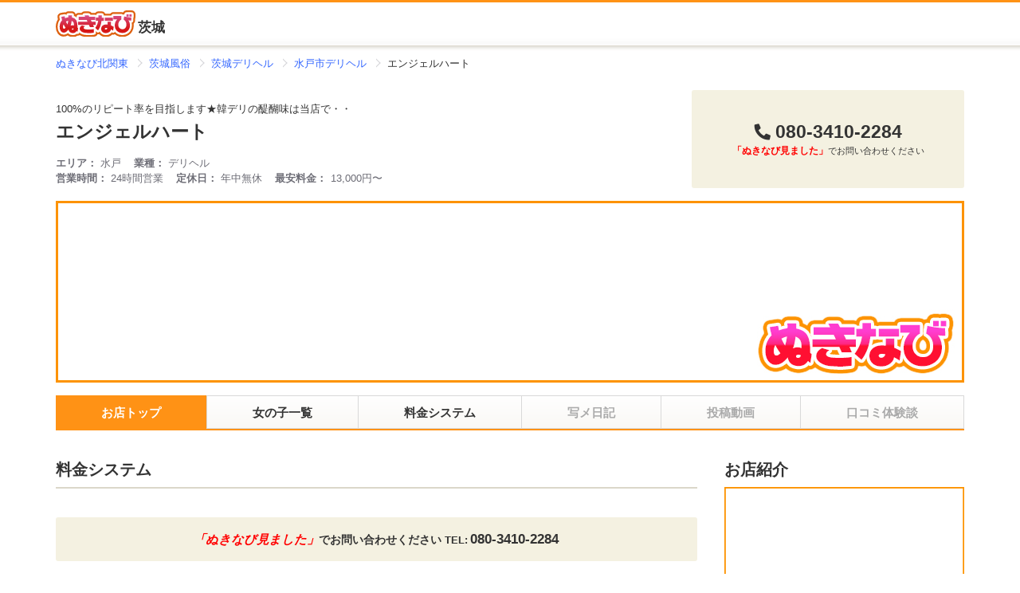

--- FILE ---
content_type: text/html; charset=utf-8
request_url: https://www.nukinavi-kk.com/shop/angelheart/
body_size: 8592
content:
<!DOCTYPE html>
<html lang="ja">
  <head>
    <meta charset="utf-8">
<title>エンジェルハート（水戸/デリヘル） | ぬきなび北関東</title>
<link rel="icon" type="image/x-icon" href="https://www.nukinavi-kk.com/images/favicon.ico">
<link rel="apple-touch-icon-precomposed" type="image/png" href="https://www.nukinavi-kk.com/images/apple-touch-icon-precomposed.png" sizes="144x144">
<meta name="description" content="☆上品・上質にこだわった素人美女韓国デリヘル☆ 貴方だけをコンセプトに当店のエンジェル達が最高のひと時を提供致します。。">
<meta name="keywords" content="風俗,茨城,デリヘル,水戸">
<link rel="canonical" href="https://www.nukinavi-kk.com/shop/angelheart/">
    <meta name="csrf-param" content="authenticity_token" />
<meta name="csrf-token" content="D3NWnXtVS/Zgmuy0yAL1Rx9pcVYgM/xf5+srHREbjjET0wC0FZCokwbmum626imIlVffLvUd8hoXPH2GKY2KNg==" />
    
    
    <link rel="preload" as="font" type="font/woff2" href="/assets/fa-solid-900-8d86fae5265d97fb99e40108128776ef137a0f05e4147895820add73c26c05b1.woff2" crossorigin="anonymous" />
    
    <link rel="stylesheet" media="all" href="/assets/reboot-14bca4c540e2a6e14cc31df0778b5cf5beead2d1a9015abddf940cf3a818e2b3.css" />
<link rel="stylesheet" media="all" href="/assets/components-ef0e668604d333636af3415c16300468397060dd32e2337e8bec3239ba68d4d8.css" />
<link rel="stylesheet" media="all" href="/assets/utils-c062b426c88de0311b70c78177bd2a5ff9919c887e6324e95a83df2b3f4e36c4.css" />
<link rel="stylesheet" media="all" href="/assets/font_awesome5_webfont-2bbf6fdf205033643fe8949f63ceb3759d6c463faf9d80592ec25257d790f737.css" />

    <link rel="stylesheet" media="all" href="/assets/controllers/pc/shop/style-6377401f680512fc9a19c8d53516aea5370d1681b28080bed95ca18b43fc3192.css" />

    
    <link rel="stylesheet" media="all" href="/assets/controllers/pc/shop/style_root-3062b4e67f48e6a440dca0a0ae0dc3c2551678dab03a8a3fd96c9f75e9875fe5.css" />

    
    <!-- Preparing the variables used by Google Tag Manager -->
    <script>
      window.dataLayer = window.dataLayer ||[];
      dataLayer.push({
        'tracking_id': 'UA-73011415-8'
         , 'remote_ip': '3.141.166.191'
        
      });
    </script>
    <!-- End Preparing the variables used by Google Tag Manager -->
    <!-- Google Tag Manager -->
    <script>
      (function(w,d,s,l,i){w[l]=w[l]||[];w[l].push({'gtm.start':new Date().getTime(),event:'gtm.js'});
      var f=d.getElementsByTagName(s)[0],j=d.createElement(s),dl=l!='dataLayer'?'&l='+l:'';
      j.async=true;j.src='https://www.googletagmanager.com/gtm.js?id='+i+dl;f.parentNode.insertBefore(j,f);
      })(window,document,'script','dataLayer','GTM-M7FTLRQ');
    </script>
    <!-- End Google Tag Manager -->
    <script src="//cdnjs.cloudflare.com/ajax/libs/object-fit-images/3.2.4/ofi.min.js" defer="defer"></script>
    <script src="//cdnjs.cloudflare.com/ajax/libs/vanilla-lazyload/17.1.2/lazyload.min.js" defer="defer"></script>
    <script src="//unpkg.com/react@16.8.6/umd/react.production.min.js" defer="defer"></script>
<script src="//unpkg.com/react-dom@16.8.6/umd/react-dom.production.min.js" defer="defer"></script>
<script src="/packs/js/controllers/pc/shop/global/similarity_shops/app-83628acb963d143d3569.js" defer="defer"></script>

    
  </head>
  <body>
    <header class="nk-header">
  <div class="nk-header-above nk-font-xsm">
  </div>
  <div class="nk-header-below">
    <div class="nk-header-below-inner">
      <div class="nk-header__logo">
        <div class="nk-header__logo-img">
          <a title="ぬきなび茨城" class="nk-header__logo-link" href="/ibaraki/">
            <img alt="ぬきなび" src="/images/site_logo.svg" /><!--
         --><span class="nk-header__logo-area">茨城</span>
</a>        </div>
      </div>
    </div>
  </div>
</header>

<main class="nk-main">
      <nav class="nk-breadcrumbs">
      <div class="nk-breadcrumbs-inner">
        <ol class="nk-breadcrumb__list" itemscope itemtype="http://schema.org/BreadcrumbList">
          <li class="nk-breadcrumb__list-item nk-breadcrumb__list-item--soft" itemprop="itemListElement" itemscope itemtype="http://schema.org/ListItem">
            <a class="u-link-decoration-line--hovered" itemprop="item" href="/">              <span class="" itemprop="name">ぬきなび北関東</span>
</a>
            <meta itemprop="position" content="1" />
          </li>
          <li class="nk-breadcrumb__list-item nk-breadcrumb__list-item--soft" itemprop="itemListElement" itemscope itemtype="http://schema.org/ListItem">
            <a class="u-link-decoration-line--hovered" itemprop="item" href="/ibaraki/">              <span class="" itemprop="name">茨城風俗</span>
</a>
            <meta itemprop="position" content="2" />
          </li>
          <li class="nk-breadcrumb__list-item nk-breadcrumb__list-item--soft" itemprop="itemListElement" itemscope itemtype="http://schema.org/ListItem">
            <a class="u-link-decoration-line--hovered" itemprop="item" href="/ibaraki/?it=6">              <span class="" itemprop="name">茨城デリヘル</span>
</a>
            <meta itemprop="position" content="3" />
          </li>
          <li class="nk-breadcrumb__list-item nk-breadcrumb__list-item--soft" itemprop="itemListElement" itemscope itemtype="http://schema.org/ListItem">
            <a class="u-link-decoration-line--hovered" itemprop="item" href="/ibaraki/?ct=28&amp;it=6">              <span class="" itemprop="name">水戸市デリヘル</span>
</a>
            <meta itemprop="position" content="4" />
          </li>
          <li class="nk-breadcrumb__list-item nk-breadcrumb__list-item--soft" itemprop="itemListElement" itemscope itemtype="http://schema.org/ListItem">
                          <span class="current" itemprop="name">エンジェルハート</span>

            <meta itemprop="position" content="5" />
          </li>
        </ol>
      </div>
    </nav>

  <div class="shop-container">
    <header class="shop-header">
      <div class="shop-header__main">
        <p class="shop-header__catchCopy">100%のリピート率を目指します★韓デリの醍醐味は当店で・・</p>
        <h1 class="shop-header__shopName"><a title="エンジェルハート（水戸/デリヘル）" href="/shop/angelheart/">エンジェルハート</a></h1>
        <div class="shop-header__subInfor">
          <dl class="shop-header__subInfor-group">
            <div class="shop-header__subInfor-group-row">
              <dt class="shop-header__subInfor-term">エリア：</dt>
              <dd class="shop-header__subInfor-desc">
                <ul class="shop-header__area-list">
                  <li>水戸</li>
                </ul>
              </dd>
            </div>
            <div class="shop-header__subInfor-group-row">
              <dt class="shop-header__subInfor-term">業種：</dt>
              <dd class="shop-header__subInfor-desc">
                デリヘル
              </dd>
            </div>
          </dl>
          <dl class="shop-header__subInfor-group">
            <div class="shop-header__subInfor-group-row">
              <dt class="shop-header__subInfor-term">営業時間：</dt>
              <dd class="shop-header__subInfor-desc">
                24時間営業
              </dd>
            </div>
            <div class="shop-header__subInfor-group-row">
              <dt class="shop-header__subInfor-term">定休日：</dt>
              <dd class="shop-header__subInfor-desc">
                年中無休
              </dd>
            </div>
            <div class="shop-header__subInfor-group-row">
              <dt class="shop-header__subInfor-term">最安料金：</dt>
              <dd class="shop-header__subInfor-desc">
                13,000円〜
              </dd>
            </div>
          </dl>
        </div>
      </div>
      <div class="shop-header__side">
        <div class="shop-header__summary">
          <div class="shop-header__summary-tel-number"><i class="fas fa-phone fa-flip-horizontal"></i>080-3410-2284</div>
          <div class="shop-header__summary-tel-number-comment"><em>「ぬきなび見ました」</em>でお問い合わせください</div>
        </div>
      </div>
    </header>
    <section class="shop-cover">
      <div class="shop-cover__image-wrap">
        <picture class="shop-cover__image nk-skeleton">
          <img src="/images/shop/alt_pc_main.jpg" />
        </picture>
      </div>
    </section>
    <section class="shop-navi">
      <nav class="shop-navi__main">
        <ul class="shop-navi__list">
          <li class="shop-navi__list-item--current">
            <a href="/shop/angelheart/">お店トップ</a>
          </li>
          <li class="shop-navi__list-item">
            <a href="/shop/angelheart/girls/">女の子一覧</a>
          </li>
          <li class="shop-navi__list-item">
            <a href="/shop/angelheart/price/">料金システム</a>
          </li>
          <li class="shop-navi__list-item">
            
            <span>写メ日記</span>
          </li>
          <li class="shop-navi__list-item">
            
            <span>投稿動画</span>
          </li>
          <li class="shop-navi__list-item">
            
            <span>口コミ体験談</span>
          </li>
        </ul>
      </nav>
    </section>
    <section class="shop-main">
      <div class="shop-main--primary">






  
  <section class="shop-prices shop-mainContent">
  <h3 class="shop-mainContent__heading">料金システム</h3>
  <div class="shop-prices__requestMessage">
    <em>「ぬきなび見ました」</em>でお問い合わせください
    <span class="shop-prices__telephone"><span class="shop-prices__tel-head">TEL:</span>080-3410-2284</span>
  </div>
  <div class="shop-prices__list">
    <div class="shop-prices__list-item">
      <div class="shop-prices__price-table">
        <div class="shop-prices__price-caption">基本料金</div>
        <dl class="shop-prices__price-list">
          <dt class="shop-prices__price-term">60分</dt>
          <dd class="shop-prices__price-desc">15,000円⇒13,000円</dd>
          <dt class="shop-prices__price-term">70分</dt>
          <dd class="shop-prices__price-desc">17,000円⇒15,000円</dd>
          <dt class="shop-prices__price-term">90分</dt>
          <dd class="shop-prices__price-desc">21,000円⇒19,000円</dd>
          <dt class="shop-prices__price-term">120分</dt>
          <dd class="shop-prices__price-desc">27,000円⇒25,000円</dd>
          <dt class="shop-prices__price-term">延長30分</dt>
          <dd class="shop-prices__price-desc">9,000円</dd>
          <dt class="shop-prices__price-term">入会金</dt>
          <dd class="shop-prices__price-desc">無料</dd>
          <dt class="shop-prices__price-term">写真指名</dt>
          <dd class="shop-prices__price-desc">無料</dd>
          <dt class="shop-prices__price-term">チェンジ</dt>
          <dd class="shop-prices__price-desc">無料</dd>
          <dt class="shop-prices__price-term">キャンセル</dt>
          <dd class="shop-prices__price-desc">3,000円</dd>
        </dl>
      </div>
    </div>
    <div class="shop-prices__list-item">
      <div class="shop-prices__price-table">
        <div class="shop-prices__price-caption">お泊りコース</div>
        <dl class="shop-prices__price-list">
          <dt class="shop-prices__price-term">2：00～10：00</dt>
          <dd class="shop-prices__price-desc">55,000円</dd>
          <dt class="shop-prices__price-term">24：00～10：00</dt>
          <dd class="shop-prices__price-desc">65,000円</dd>
          <dt class="shop-prices__price-term">22：00～10：00</dt>
          <dd class="shop-prices__price-desc">75,000円</dd>
        </dl>
      </div>
    </div>
    <div class="shop-prices__list-item">
      <div class="shop-prices__price-table">
        <div class="shop-prices__price-caption">お花びらコース</div>
        <dl class="shop-prices__price-list">
          <dt class="shop-prices__price-term">120分</dt>
          <dd class="shop-prices__price-desc">32,000円</dd>
          <dt class="shop-prices__price-term">180分</dt>
          <dd class="shop-prices__price-desc">45,000円</dd>
        </dl>
      </div>
    </div>
    <div class="shop-prices__list-item">
      <div class="shop-prices__price-table">
        <div class="shop-prices__price-caption">3Pコース</div>
        <div class="shop-prices__price-comment">基本料金×2</div>
      </div>
    </div>
    <div class="shop-prices__list-item">
      <div class="shop-prices__price-table">
        <div class="shop-prices__price-caption">各種オプション</div>
        <div class="shop-prices__price-comment">バイブ・ローター・コスプレ等<br>※詳細な内容はお店にお電話下さい。</div>
      </div>
    </div>
    <div class="shop-prices__list-item">
      <div class="shop-prices__price-table">
        <div class="shop-prices__price-caption">交通費</div>
        <dl class="shop-prices__price-list">
          <dt class="shop-prices__price-term">交通費</dt>
          <dd class="shop-prices__price-desc">1,000円～</dd>
          <dt class="shop-prices__price-term">自宅出張</dt>
          <dd class="shop-prices__price-desc">2,000円</dd>
        </dl>
        <div class="shop-prices__price-comment">地域により異なりますので詳細はお店にお電話下さい。</div>
      </div>
    </div>
  </div>
</section>

  <section class="shop-information shop-mainContent">
  <h3 class="shop-mainContent__heading">お店情報</h3>
  <div class="u-pad-y-2">
    <dl class="shop-information__table">
  <div class="shop-information__table-row">
    <dt>店名</dt>
    <dd>エンジェルハート</dd>
  </div>
  <div class="shop-information__table-row">
    <dt>業種</dt>
    <dd><a href="/ibaraki/?it=6">デリバリーヘルス</a></dd>
  </div>
  <div class="shop-information__table-row">
    <dt>出張エリア</dt>
    <dd>
      <ul class="shop-information__area-list">
        <li><a href="/ibaraki/?ct=28">水戸</a></li>
      </ul>
    </dd>
  </div>
  <div class="shop-information__table-row">
    <dt>電話番号</dt>
    <dd>
      <div class="u-wd-100">
        <div><a href="tel:080-3410-2284">080-3410-2284</a></div>
        <div class="nk-font-sm u-margin-top-1">「ぬきなび見ました」でお問い合わせください</div>
      </div>
    </dd>
  </div>
  <div class="shop-information__table-row">
    <dt>営業時間</dt>
    <dd>
      24時間営業
    </dd>
  </div>
  <div class="shop-information__table-row">
    <dt>定休日</dt>
    <dd>
      年中無休</dd>
  </div>
  <div class="shop-information__table-row">
    <dt>最安料金</dt>
    <dd>
      13,000円
    </dd>
  </div>
  <div class="shop-information__table-row">
    <dt>オフィシャルサイト</dt>
    <dd>
      <a target="_blank" rel="nofollow" href="http://angelhdh.com/">http://angelhdh.com/</a>
      <i class="fas fa-external-link-square-alt"></i>
    </dd>
  </div>
  <div class="shop-information__table-row">
    <dt>こだわり</dt>
    <dd>
      <ul class="shop-information__feature-list">
        <li>アジアン</li>
        <li>カード利用可</li>
      </ul>
    </dd>
  </div>
</dl>

<dl class="shop-information__table">
  <div class="shop-information__table-row">
    <dt>モバイル版</dt>
    <dd>
      <figure class="shop-information__qrcode">
        <?xml version="1.0" standalone="yes"?>
<svg version="1.1" xmlns="http://www.w3.org/2000/svg" xmlns:xlink="http://www.w3.org/1999/xlink" xmlns:ev="http://www.w3.org/2001/xml-events" width="164" height="164" shape-rendering="crispEdges">
<rect width="4" height="4" x="0" y="0" style="fill:#000"/><rect width="4" height="4" x="4" y="0" style="fill:#000"/><rect width="4" height="4" x="8" y="0" style="fill:#000"/><rect width="4" height="4" x="12" y="0" style="fill:#000"/><rect width="4" height="4" x="16" y="0" style="fill:#000"/><rect width="4" height="4" x="20" y="0" style="fill:#000"/><rect width="4" height="4" x="24" y="0" style="fill:#000"/><rect width="4" height="4" x="40" y="0" style="fill:#000"/><rect width="4" height="4" x="44" y="0" style="fill:#000"/><rect width="4" height="4" x="52" y="0" style="fill:#000"/><rect width="4" height="4" x="56" y="0" style="fill:#000"/><rect width="4" height="4" x="60" y="0" style="fill:#000"/><rect width="4" height="4" x="64" y="0" style="fill:#000"/><rect width="4" height="4" x="68" y="0" style="fill:#000"/><rect width="4" height="4" x="72" y="0" style="fill:#000"/><rect width="4" height="4" x="76" y="0" style="fill:#000"/><rect width="4" height="4" x="92" y="0" style="fill:#000"/><rect width="4" height="4" x="96" y="0" style="fill:#000"/><rect width="4" height="4" x="100" y="0" style="fill:#000"/><rect width="4" height="4" x="104" y="0" style="fill:#000"/><rect width="4" height="4" x="108" y="0" style="fill:#000"/><rect width="4" height="4" x="124" y="0" style="fill:#000"/><rect width="4" height="4" x="128" y="0" style="fill:#000"/><rect width="4" height="4" x="136" y="0" style="fill:#000"/><rect width="4" height="4" x="140" y="0" style="fill:#000"/><rect width="4" height="4" x="144" y="0" style="fill:#000"/><rect width="4" height="4" x="148" y="0" style="fill:#000"/><rect width="4" height="4" x="152" y="0" style="fill:#000"/><rect width="4" height="4" x="156" y="0" style="fill:#000"/><rect width="4" height="4" x="160" y="0" style="fill:#000"/>
<rect width="4" height="4" x="0" y="4" style="fill:#000"/><rect width="4" height="4" x="24" y="4" style="fill:#000"/><rect width="4" height="4" x="32" y="4" style="fill:#000"/><rect width="4" height="4" x="36" y="4" style="fill:#000"/><rect width="4" height="4" x="60" y="4" style="fill:#000"/><rect width="4" height="4" x="64" y="4" style="fill:#000"/><rect width="4" height="4" x="68" y="4" style="fill:#000"/><rect width="4" height="4" x="72" y="4" style="fill:#000"/><rect width="4" height="4" x="84" y="4" style="fill:#000"/><rect width="4" height="4" x="88" y="4" style="fill:#000"/><rect width="4" height="4" x="100" y="4" style="fill:#000"/><rect width="4" height="4" x="104" y="4" style="fill:#000"/><rect width="4" height="4" x="108" y="4" style="fill:#000"/><rect width="4" height="4" x="116" y="4" style="fill:#000"/><rect width="4" height="4" x="124" y="4" style="fill:#000"/><rect width="4" height="4" x="136" y="4" style="fill:#000"/><rect width="4" height="4" x="160" y="4" style="fill:#000"/>
<rect width="4" height="4" x="0" y="8" style="fill:#000"/><rect width="4" height="4" x="8" y="8" style="fill:#000"/><rect width="4" height="4" x="12" y="8" style="fill:#000"/><rect width="4" height="4" x="16" y="8" style="fill:#000"/><rect width="4" height="4" x="24" y="8" style="fill:#000"/><rect width="4" height="4" x="48" y="8" style="fill:#000"/><rect width="4" height="4" x="52" y="8" style="fill:#000"/><rect width="4" height="4" x="72" y="8" style="fill:#000"/><rect width="4" height="4" x="76" y="8" style="fill:#000"/><rect width="4" height="4" x="80" y="8" style="fill:#000"/><rect width="4" height="4" x="84" y="8" style="fill:#000"/><rect width="4" height="4" x="96" y="8" style="fill:#000"/><rect width="4" height="4" x="100" y="8" style="fill:#000"/><rect width="4" height="4" x="104" y="8" style="fill:#000"/><rect width="4" height="4" x="116" y="8" style="fill:#000"/><rect width="4" height="4" x="120" y="8" style="fill:#000"/><rect width="4" height="4" x="124" y="8" style="fill:#000"/><rect width="4" height="4" x="136" y="8" style="fill:#000"/><rect width="4" height="4" x="144" y="8" style="fill:#000"/><rect width="4" height="4" x="148" y="8" style="fill:#000"/><rect width="4" height="4" x="152" y="8" style="fill:#000"/><rect width="4" height="4" x="160" y="8" style="fill:#000"/>
<rect width="4" height="4" x="0" y="12" style="fill:#000"/><rect width="4" height="4" x="8" y="12" style="fill:#000"/><rect width="4" height="4" x="12" y="12" style="fill:#000"/><rect width="4" height="4" x="16" y="12" style="fill:#000"/><rect width="4" height="4" x="24" y="12" style="fill:#000"/><rect width="4" height="4" x="32" y="12" style="fill:#000"/><rect width="4" height="4" x="36" y="12" style="fill:#000"/><rect width="4" height="4" x="48" y="12" style="fill:#000"/><rect width="4" height="4" x="52" y="12" style="fill:#000"/><rect width="4" height="4" x="64" y="12" style="fill:#000"/><rect width="4" height="4" x="68" y="12" style="fill:#000"/><rect width="4" height="4" x="72" y="12" style="fill:#000"/><rect width="4" height="4" x="80" y="12" style="fill:#000"/><rect width="4" height="4" x="84" y="12" style="fill:#000"/><rect width="4" height="4" x="92" y="12" style="fill:#000"/><rect width="4" height="4" x="104" y="12" style="fill:#000"/><rect width="4" height="4" x="108" y="12" style="fill:#000"/><rect width="4" height="4" x="112" y="12" style="fill:#000"/><rect width="4" height="4" x="128" y="12" style="fill:#000"/><rect width="4" height="4" x="136" y="12" style="fill:#000"/><rect width="4" height="4" x="144" y="12" style="fill:#000"/><rect width="4" height="4" x="148" y="12" style="fill:#000"/><rect width="4" height="4" x="152" y="12" style="fill:#000"/><rect width="4" height="4" x="160" y="12" style="fill:#000"/>
<rect width="4" height="4" x="0" y="16" style="fill:#000"/><rect width="4" height="4" x="8" y="16" style="fill:#000"/><rect width="4" height="4" x="12" y="16" style="fill:#000"/><rect width="4" height="4" x="16" y="16" style="fill:#000"/><rect width="4" height="4" x="24" y="16" style="fill:#000"/><rect width="4" height="4" x="32" y="16" style="fill:#000"/><rect width="4" height="4" x="40" y="16" style="fill:#000"/><rect width="4" height="4" x="44" y="16" style="fill:#000"/><rect width="4" height="4" x="48" y="16" style="fill:#000"/><rect width="4" height="4" x="52" y="16" style="fill:#000"/><rect width="4" height="4" x="56" y="16" style="fill:#000"/><rect width="4" height="4" x="64" y="16" style="fill:#000"/><rect width="4" height="4" x="72" y="16" style="fill:#000"/><rect width="4" height="4" x="76" y="16" style="fill:#000"/><rect width="4" height="4" x="116" y="16" style="fill:#000"/><rect width="4" height="4" x="120" y="16" style="fill:#000"/><rect width="4" height="4" x="124" y="16" style="fill:#000"/><rect width="4" height="4" x="128" y="16" style="fill:#000"/><rect width="4" height="4" x="136" y="16" style="fill:#000"/><rect width="4" height="4" x="144" y="16" style="fill:#000"/><rect width="4" height="4" x="148" y="16" style="fill:#000"/><rect width="4" height="4" x="152" y="16" style="fill:#000"/><rect width="4" height="4" x="160" y="16" style="fill:#000"/>
<rect width="4" height="4" x="0" y="20" style="fill:#000"/><rect width="4" height="4" x="24" y="20" style="fill:#000"/><rect width="4" height="4" x="36" y="20" style="fill:#000"/><rect width="4" height="4" x="48" y="20" style="fill:#000"/><rect width="4" height="4" x="52" y="20" style="fill:#000"/><rect width="4" height="4" x="60" y="20" style="fill:#000"/><rect width="4" height="4" x="64" y="20" style="fill:#000"/><rect width="4" height="4" x="76" y="20" style="fill:#000"/><rect width="4" height="4" x="80" y="20" style="fill:#000"/><rect width="4" height="4" x="84" y="20" style="fill:#000"/><rect width="4" height="4" x="88" y="20" style="fill:#000"/><rect width="4" height="4" x="96" y="20" style="fill:#000"/><rect width="4" height="4" x="104" y="20" style="fill:#000"/><rect width="4" height="4" x="112" y="20" style="fill:#000"/><rect width="4" height="4" x="128" y="20" style="fill:#000"/><rect width="4" height="4" x="136" y="20" style="fill:#000"/><rect width="4" height="4" x="160" y="20" style="fill:#000"/>
<rect width="4" height="4" x="0" y="24" style="fill:#000"/><rect width="4" height="4" x="4" y="24" style="fill:#000"/><rect width="4" height="4" x="8" y="24" style="fill:#000"/><rect width="4" height="4" x="12" y="24" style="fill:#000"/><rect width="4" height="4" x="16" y="24" style="fill:#000"/><rect width="4" height="4" x="20" y="24" style="fill:#000"/><rect width="4" height="4" x="24" y="24" style="fill:#000"/><rect width="4" height="4" x="32" y="24" style="fill:#000"/><rect width="4" height="4" x="40" y="24" style="fill:#000"/><rect width="4" height="4" x="48" y="24" style="fill:#000"/><rect width="4" height="4" x="56" y="24" style="fill:#000"/><rect width="4" height="4" x="64" y="24" style="fill:#000"/><rect width="4" height="4" x="72" y="24" style="fill:#000"/><rect width="4" height="4" x="80" y="24" style="fill:#000"/><rect width="4" height="4" x="88" y="24" style="fill:#000"/><rect width="4" height="4" x="96" y="24" style="fill:#000"/><rect width="4" height="4" x="104" y="24" style="fill:#000"/><rect width="4" height="4" x="112" y="24" style="fill:#000"/><rect width="4" height="4" x="120" y="24" style="fill:#000"/><rect width="4" height="4" x="128" y="24" style="fill:#000"/><rect width="4" height="4" x="136" y="24" style="fill:#000"/><rect width="4" height="4" x="140" y="24" style="fill:#000"/><rect width="4" height="4" x="144" y="24" style="fill:#000"/><rect width="4" height="4" x="148" y="24" style="fill:#000"/><rect width="4" height="4" x="152" y="24" style="fill:#000"/><rect width="4" height="4" x="156" y="24" style="fill:#000"/><rect width="4" height="4" x="160" y="24" style="fill:#000"/>
<rect width="4" height="4" x="32" y="28" style="fill:#000"/><rect width="4" height="4" x="36" y="28" style="fill:#000"/><rect width="4" height="4" x="44" y="28" style="fill:#000"/><rect width="4" height="4" x="48" y="28" style="fill:#000"/><rect width="4" height="4" x="52" y="28" style="fill:#000"/><rect width="4" height="4" x="60" y="28" style="fill:#000"/><rect width="4" height="4" x="64" y="28" style="fill:#000"/><rect width="4" height="4" x="68" y="28" style="fill:#000"/><rect width="4" height="4" x="72" y="28" style="fill:#000"/><rect width="4" height="4" x="88" y="28" style="fill:#000"/><rect width="4" height="4" x="100" y="28" style="fill:#000"/><rect width="4" height="4" x="124" y="28" style="fill:#000"/>
<rect width="4" height="4" x="4" y="32" style="fill:#000"/><rect width="4" height="4" x="12" y="32" style="fill:#000"/><rect width="4" height="4" x="16" y="32" style="fill:#000"/><rect width="4" height="4" x="20" y="32" style="fill:#000"/><rect width="4" height="4" x="24" y="32" style="fill:#000"/><rect width="4" height="4" x="32" y="32" style="fill:#000"/><rect width="4" height="4" x="36" y="32" style="fill:#000"/><rect width="4" height="4" x="52" y="32" style="fill:#000"/><rect width="4" height="4" x="56" y="32" style="fill:#000"/><rect width="4" height="4" x="60" y="32" style="fill:#000"/><rect width="4" height="4" x="64" y="32" style="fill:#000"/><rect width="4" height="4" x="68" y="32" style="fill:#000"/><rect width="4" height="4" x="72" y="32" style="fill:#000"/><rect width="4" height="4" x="80" y="32" style="fill:#000"/><rect width="4" height="4" x="88" y="32" style="fill:#000"/><rect width="4" height="4" x="92" y="32" style="fill:#000"/><rect width="4" height="4" x="96" y="32" style="fill:#000"/><rect width="4" height="4" x="104" y="32" style="fill:#000"/><rect width="4" height="4" x="108" y="32" style="fill:#000"/><rect width="4" height="4" x="116" y="32" style="fill:#000"/><rect width="4" height="4" x="128" y="32" style="fill:#000"/><rect width="4" height="4" x="132" y="32" style="fill:#000"/><rect width="4" height="4" x="136" y="32" style="fill:#000"/><rect width="4" height="4" x="144" y="32" style="fill:#000"/><rect width="4" height="4" x="148" y="32" style="fill:#000"/><rect width="4" height="4" x="156" y="32" style="fill:#000"/>
<rect width="4" height="4" x="4" y="36" style="fill:#000"/><rect width="4" height="4" x="8" y="36" style="fill:#000"/><rect width="4" height="4" x="20" y="36" style="fill:#000"/><rect width="4" height="4" x="28" y="36" style="fill:#000"/><rect width="4" height="4" x="36" y="36" style="fill:#000"/><rect width="4" height="4" x="40" y="36" style="fill:#000"/><rect width="4" height="4" x="44" y="36" style="fill:#000"/><rect width="4" height="4" x="52" y="36" style="fill:#000"/><rect width="4" height="4" x="56" y="36" style="fill:#000"/><rect width="4" height="4" x="60" y="36" style="fill:#000"/><rect width="4" height="4" x="64" y="36" style="fill:#000"/><rect width="4" height="4" x="68" y="36" style="fill:#000"/><rect width="4" height="4" x="72" y="36" style="fill:#000"/><rect width="4" height="4" x="92" y="36" style="fill:#000"/><rect width="4" height="4" x="100" y="36" style="fill:#000"/><rect width="4" height="4" x="104" y="36" style="fill:#000"/><rect width="4" height="4" x="108" y="36" style="fill:#000"/><rect width="4" height="4" x="116" y="36" style="fill:#000"/><rect width="4" height="4" x="124" y="36" style="fill:#000"/><rect width="4" height="4" x="132" y="36" style="fill:#000"/><rect width="4" height="4" x="140" y="36" style="fill:#000"/><rect width="4" height="4" x="144" y="36" style="fill:#000"/><rect width="4" height="4" x="160" y="36" style="fill:#000"/>
<rect width="4" height="4" x="8" y="40" style="fill:#000"/><rect width="4" height="4" x="12" y="40" style="fill:#000"/><rect width="4" height="4" x="20" y="40" style="fill:#000"/><rect width="4" height="4" x="24" y="40" style="fill:#000"/><rect width="4" height="4" x="32" y="40" style="fill:#000"/><rect width="4" height="4" x="40" y="40" style="fill:#000"/><rect width="4" height="4" x="44" y="40" style="fill:#000"/><rect width="4" height="4" x="52" y="40" style="fill:#000"/><rect width="4" height="4" x="60" y="40" style="fill:#000"/><rect width="4" height="4" x="64" y="40" style="fill:#000"/><rect width="4" height="4" x="68" y="40" style="fill:#000"/><rect width="4" height="4" x="80" y="40" style="fill:#000"/><rect width="4" height="4" x="88" y="40" style="fill:#000"/><rect width="4" height="4" x="100" y="40" style="fill:#000"/><rect width="4" height="4" x="108" y="40" style="fill:#000"/><rect width="4" height="4" x="136" y="40" style="fill:#000"/><rect width="4" height="4" x="140" y="40" style="fill:#000"/><rect width="4" height="4" x="152" y="40" style="fill:#000"/><rect width="4" height="4" x="160" y="40" style="fill:#000"/>
<rect width="4" height="4" x="0" y="44" style="fill:#000"/><rect width="4" height="4" x="12" y="44" style="fill:#000"/><rect width="4" height="4" x="28" y="44" style="fill:#000"/><rect width="4" height="4" x="32" y="44" style="fill:#000"/><rect width="4" height="4" x="44" y="44" style="fill:#000"/><rect width="4" height="4" x="56" y="44" style="fill:#000"/><rect width="4" height="4" x="60" y="44" style="fill:#000"/><rect width="4" height="4" x="72" y="44" style="fill:#000"/><rect width="4" height="4" x="88" y="44" style="fill:#000"/><rect width="4" height="4" x="92" y="44" style="fill:#000"/><rect width="4" height="4" x="96" y="44" style="fill:#000"/><rect width="4" height="4" x="104" y="44" style="fill:#000"/><rect width="4" height="4" x="108" y="44" style="fill:#000"/><rect width="4" height="4" x="116" y="44" style="fill:#000"/><rect width="4" height="4" x="124" y="44" style="fill:#000"/><rect width="4" height="4" x="128" y="44" style="fill:#000"/><rect width="4" height="4" x="140" y="44" style="fill:#000"/><rect width="4" height="4" x="144" y="44" style="fill:#000"/><rect width="4" height="4" x="148" y="44" style="fill:#000"/>
<rect width="4" height="4" x="0" y="48" style="fill:#000"/><rect width="4" height="4" x="8" y="48" style="fill:#000"/><rect width="4" height="4" x="12" y="48" style="fill:#000"/><rect width="4" height="4" x="24" y="48" style="fill:#000"/><rect width="4" height="4" x="28" y="48" style="fill:#000"/><rect width="4" height="4" x="32" y="48" style="fill:#000"/><rect width="4" height="4" x="44" y="48" style="fill:#000"/><rect width="4" height="4" x="48" y="48" style="fill:#000"/><rect width="4" height="4" x="56" y="48" style="fill:#000"/><rect width="4" height="4" x="64" y="48" style="fill:#000"/><rect width="4" height="4" x="68" y="48" style="fill:#000"/><rect width="4" height="4" x="112" y="48" style="fill:#000"/><rect width="4" height="4" x="140" y="48" style="fill:#000"/>
<rect width="4" height="4" x="12" y="52" style="fill:#000"/><rect width="4" height="4" x="16" y="52" style="fill:#000"/><rect width="4" height="4" x="20" y="52" style="fill:#000"/><rect width="4" height="4" x="32" y="52" style="fill:#000"/><rect width="4" height="4" x="44" y="52" style="fill:#000"/><rect width="4" height="4" x="68" y="52" style="fill:#000"/><rect width="4" height="4" x="76" y="52" style="fill:#000"/><rect width="4" height="4" x="80" y="52" style="fill:#000"/><rect width="4" height="4" x="96" y="52" style="fill:#000"/><rect width="4" height="4" x="100" y="52" style="fill:#000"/><rect width="4" height="4" x="104" y="52" style="fill:#000"/><rect width="4" height="4" x="112" y="52" style="fill:#000"/><rect width="4" height="4" x="116" y="52" style="fill:#000"/><rect width="4" height="4" x="124" y="52" style="fill:#000"/><rect width="4" height="4" x="128" y="52" style="fill:#000"/><rect width="4" height="4" x="144" y="52" style="fill:#000"/><rect width="4" height="4" x="148" y="52" style="fill:#000"/><rect width="4" height="4" x="160" y="52" style="fill:#000"/>
<rect width="4" height="4" x="0" y="56" style="fill:#000"/><rect width="4" height="4" x="8" y="56" style="fill:#000"/><rect width="4" height="4" x="12" y="56" style="fill:#000"/><rect width="4" height="4" x="16" y="56" style="fill:#000"/><rect width="4" height="4" x="20" y="56" style="fill:#000"/><rect width="4" height="4" x="24" y="56" style="fill:#000"/><rect width="4" height="4" x="32" y="56" style="fill:#000"/><rect width="4" height="4" x="36" y="56" style="fill:#000"/><rect width="4" height="4" x="44" y="56" style="fill:#000"/><rect width="4" height="4" x="48" y="56" style="fill:#000"/><rect width="4" height="4" x="64" y="56" style="fill:#000"/><rect width="4" height="4" x="68" y="56" style="fill:#000"/><rect width="4" height="4" x="76" y="56" style="fill:#000"/><rect width="4" height="4" x="88" y="56" style="fill:#000"/><rect width="4" height="4" x="100" y="56" style="fill:#000"/><rect width="4" height="4" x="112" y="56" style="fill:#000"/><rect width="4" height="4" x="116" y="56" style="fill:#000"/><rect width="4" height="4" x="124" y="56" style="fill:#000"/><rect width="4" height="4" x="128" y="56" style="fill:#000"/><rect width="4" height="4" x="132" y="56" style="fill:#000"/><rect width="4" height="4" x="136" y="56" style="fill:#000"/><rect width="4" height="4" x="140" y="56" style="fill:#000"/><rect width="4" height="4" x="160" y="56" style="fill:#000"/>
<rect width="4" height="4" x="4" y="60" style="fill:#000"/><rect width="4" height="4" x="12" y="60" style="fill:#000"/><rect width="4" height="4" x="16" y="60" style="fill:#000"/><rect width="4" height="4" x="20" y="60" style="fill:#000"/><rect width="4" height="4" x="40" y="60" style="fill:#000"/><rect width="4" height="4" x="44" y="60" style="fill:#000"/><rect width="4" height="4" x="48" y="60" style="fill:#000"/><rect width="4" height="4" x="56" y="60" style="fill:#000"/><rect width="4" height="4" x="68" y="60" style="fill:#000"/><rect width="4" height="4" x="80" y="60" style="fill:#000"/><rect width="4" height="4" x="96" y="60" style="fill:#000"/><rect width="4" height="4" x="108" y="60" style="fill:#000"/><rect width="4" height="4" x="116" y="60" style="fill:#000"/><rect width="4" height="4" x="120" y="60" style="fill:#000"/><rect width="4" height="4" x="128" y="60" style="fill:#000"/><rect width="4" height="4" x="132" y="60" style="fill:#000"/><rect width="4" height="4" x="152" y="60" style="fill:#000"/><rect width="4" height="4" x="160" y="60" style="fill:#000"/>
<rect width="4" height="4" x="4" y="64" style="fill:#000"/><rect width="4" height="4" x="8" y="64" style="fill:#000"/><rect width="4" height="4" x="16" y="64" style="fill:#000"/><rect width="4" height="4" x="20" y="64" style="fill:#000"/><rect width="4" height="4" x="24" y="64" style="fill:#000"/><rect width="4" height="4" x="32" y="64" style="fill:#000"/><rect width="4" height="4" x="40" y="64" style="fill:#000"/><rect width="4" height="4" x="44" y="64" style="fill:#000"/><rect width="4" height="4" x="48" y="64" style="fill:#000"/><rect width="4" height="4" x="60" y="64" style="fill:#000"/><rect width="4" height="4" x="64" y="64" style="fill:#000"/><rect width="4" height="4" x="72" y="64" style="fill:#000"/><rect width="4" height="4" x="76" y="64" style="fill:#000"/><rect width="4" height="4" x="80" y="64" style="fill:#000"/><rect width="4" height="4" x="88" y="64" style="fill:#000"/><rect width="4" height="4" x="92" y="64" style="fill:#000"/><rect width="4" height="4" x="96" y="64" style="fill:#000"/><rect width="4" height="4" x="104" y="64" style="fill:#000"/><rect width="4" height="4" x="112" y="64" style="fill:#000"/><rect width="4" height="4" x="116" y="64" style="fill:#000"/><rect width="4" height="4" x="128" y="64" style="fill:#000"/><rect width="4" height="4" x="132" y="64" style="fill:#000"/><rect width="4" height="4" x="160" y="64" style="fill:#000"/>
<rect width="4" height="4" x="4" y="68" style="fill:#000"/><rect width="4" height="4" x="12" y="68" style="fill:#000"/><rect width="4" height="4" x="16" y="68" style="fill:#000"/><rect width="4" height="4" x="28" y="68" style="fill:#000"/><rect width="4" height="4" x="32" y="68" style="fill:#000"/><rect width="4" height="4" x="36" y="68" style="fill:#000"/><rect width="4" height="4" x="40" y="68" style="fill:#000"/><rect width="4" height="4" x="44" y="68" style="fill:#000"/><rect width="4" height="4" x="48" y="68" style="fill:#000"/><rect width="4" height="4" x="84" y="68" style="fill:#000"/><rect width="4" height="4" x="88" y="68" style="fill:#000"/><rect width="4" height="4" x="92" y="68" style="fill:#000"/><rect width="4" height="4" x="100" y="68" style="fill:#000"/><rect width="4" height="4" x="104" y="68" style="fill:#000"/><rect width="4" height="4" x="112" y="68" style="fill:#000"/><rect width="4" height="4" x="116" y="68" style="fill:#000"/><rect width="4" height="4" x="120" y="68" style="fill:#000"/><rect width="4" height="4" x="128" y="68" style="fill:#000"/><rect width="4" height="4" x="132" y="68" style="fill:#000"/><rect width="4" height="4" x="144" y="68" style="fill:#000"/><rect width="4" height="4" x="152" y="68" style="fill:#000"/>
<rect width="4" height="4" x="0" y="72" style="fill:#000"/><rect width="4" height="4" x="4" y="72" style="fill:#000"/><rect width="4" height="4" x="12" y="72" style="fill:#000"/><rect width="4" height="4" x="16" y="72" style="fill:#000"/><rect width="4" height="4" x="24" y="72" style="fill:#000"/><rect width="4" height="4" x="28" y="72" style="fill:#000"/><rect width="4" height="4" x="44" y="72" style="fill:#000"/><rect width="4" height="4" x="52" y="72" style="fill:#000"/><rect width="4" height="4" x="56" y="72" style="fill:#000"/><rect width="4" height="4" x="68" y="72" style="fill:#000"/><rect width="4" height="4" x="76" y="72" style="fill:#000"/><rect width="4" height="4" x="84" y="72" style="fill:#000"/><rect width="4" height="4" x="88" y="72" style="fill:#000"/><rect width="4" height="4" x="96" y="72" style="fill:#000"/><rect width="4" height="4" x="108" y="72" style="fill:#000"/><rect width="4" height="4" x="116" y="72" style="fill:#000"/><rect width="4" height="4" x="120" y="72" style="fill:#000"/><rect width="4" height="4" x="128" y="72" style="fill:#000"/><rect width="4" height="4" x="140" y="72" style="fill:#000"/><rect width="4" height="4" x="144" y="72" style="fill:#000"/><rect width="4" height="4" x="148" y="72" style="fill:#000"/><rect width="4" height="4" x="152" y="72" style="fill:#000"/><rect width="4" height="4" x="160" y="72" style="fill:#000"/>
<rect width="4" height="4" x="0" y="76" style="fill:#000"/><rect width="4" height="4" x="28" y="76" style="fill:#000"/><rect width="4" height="4" x="32" y="76" style="fill:#000"/><rect width="4" height="4" x="36" y="76" style="fill:#000"/><rect width="4" height="4" x="40" y="76" style="fill:#000"/><rect width="4" height="4" x="52" y="76" style="fill:#000"/><rect width="4" height="4" x="56" y="76" style="fill:#000"/><rect width="4" height="4" x="68" y="76" style="fill:#000"/><rect width="4" height="4" x="80" y="76" style="fill:#000"/><rect width="4" height="4" x="84" y="76" style="fill:#000"/><rect width="4" height="4" x="92" y="76" style="fill:#000"/><rect width="4" height="4" x="104" y="76" style="fill:#000"/><rect width="4" height="4" x="136" y="76" style="fill:#000"/><rect width="4" height="4" x="144" y="76" style="fill:#000"/><rect width="4" height="4" x="152" y="76" style="fill:#000"/><rect width="4" height="4" x="160" y="76" style="fill:#000"/>
<rect width="4" height="4" x="4" y="80" style="fill:#000"/><rect width="4" height="4" x="8" y="80" style="fill:#000"/><rect width="4" height="4" x="16" y="80" style="fill:#000"/><rect width="4" height="4" x="20" y="80" style="fill:#000"/><rect width="4" height="4" x="24" y="80" style="fill:#000"/><rect width="4" height="4" x="28" y="80" style="fill:#000"/><rect width="4" height="4" x="36" y="80" style="fill:#000"/><rect width="4" height="4" x="40" y="80" style="fill:#000"/><rect width="4" height="4" x="44" y="80" style="fill:#000"/><rect width="4" height="4" x="56" y="80" style="fill:#000"/><rect width="4" height="4" x="64" y="80" style="fill:#000"/><rect width="4" height="4" x="76" y="80" style="fill:#000"/><rect width="4" height="4" x="80" y="80" style="fill:#000"/><rect width="4" height="4" x="92" y="80" style="fill:#000"/><rect width="4" height="4" x="96" y="80" style="fill:#000"/><rect width="4" height="4" x="100" y="80" style="fill:#000"/><rect width="4" height="4" x="104" y="80" style="fill:#000"/><rect width="4" height="4" x="108" y="80" style="fill:#000"/><rect width="4" height="4" x="120" y="80" style="fill:#000"/><rect width="4" height="4" x="136" y="80" style="fill:#000"/><rect width="4" height="4" x="140" y="80" style="fill:#000"/><rect width="4" height="4" x="144" y="80" style="fill:#000"/><rect width="4" height="4" x="148" y="80" style="fill:#000"/><rect width="4" height="4" x="152" y="80" style="fill:#000"/><rect width="4" height="4" x="160" y="80" style="fill:#000"/>
<rect width="4" height="4" x="0" y="84" style="fill:#000"/><rect width="4" height="4" x="4" y="84" style="fill:#000"/><rect width="4" height="4" x="28" y="84" style="fill:#000"/><rect width="4" height="4" x="32" y="84" style="fill:#000"/><rect width="4" height="4" x="44" y="84" style="fill:#000"/><rect width="4" height="4" x="56" y="84" style="fill:#000"/><rect width="4" height="4" x="60" y="84" style="fill:#000"/><rect width="4" height="4" x="64" y="84" style="fill:#000"/><rect width="4" height="4" x="68" y="84" style="fill:#000"/><rect width="4" height="4" x="80" y="84" style="fill:#000"/><rect width="4" height="4" x="84" y="84" style="fill:#000"/><rect width="4" height="4" x="88" y="84" style="fill:#000"/><rect width="4" height="4" x="92" y="84" style="fill:#000"/><rect width="4" height="4" x="100" y="84" style="fill:#000"/><rect width="4" height="4" x="104" y="84" style="fill:#000"/><rect width="4" height="4" x="108" y="84" style="fill:#000"/><rect width="4" height="4" x="124" y="84" style="fill:#000"/><rect width="4" height="4" x="144" y="84" style="fill:#000"/><rect width="4" height="4" x="152" y="84" style="fill:#000"/>
<rect width="4" height="4" x="4" y="88" style="fill:#000"/><rect width="4" height="4" x="8" y="88" style="fill:#000"/><rect width="4" height="4" x="12" y="88" style="fill:#000"/><rect width="4" height="4" x="16" y="88" style="fill:#000"/><rect width="4" height="4" x="20" y="88" style="fill:#000"/><rect width="4" height="4" x="24" y="88" style="fill:#000"/><rect width="4" height="4" x="32" y="88" style="fill:#000"/><rect width="4" height="4" x="40" y="88" style="fill:#000"/><rect width="4" height="4" x="52" y="88" style="fill:#000"/><rect width="4" height="4" x="68" y="88" style="fill:#000"/><rect width="4" height="4" x="72" y="88" style="fill:#000"/><rect width="4" height="4" x="76" y="88" style="fill:#000"/><rect width="4" height="4" x="84" y="88" style="fill:#000"/><rect width="4" height="4" x="92" y="88" style="fill:#000"/><rect width="4" height="4" x="100" y="88" style="fill:#000"/><rect width="4" height="4" x="104" y="88" style="fill:#000"/><rect width="4" height="4" x="108" y="88" style="fill:#000"/><rect width="4" height="4" x="112" y="88" style="fill:#000"/><rect width="4" height="4" x="144" y="88" style="fill:#000"/><rect width="4" height="4" x="148" y="88" style="fill:#000"/><rect width="4" height="4" x="152" y="88" style="fill:#000"/>
<rect width="4" height="4" x="0" y="92" style="fill:#000"/><rect width="4" height="4" x="8" y="92" style="fill:#000"/><rect width="4" height="4" x="16" y="92" style="fill:#000"/><rect width="4" height="4" x="20" y="92" style="fill:#000"/><rect width="4" height="4" x="28" y="92" style="fill:#000"/><rect width="4" height="4" x="52" y="92" style="fill:#000"/><rect width="4" height="4" x="56" y="92" style="fill:#000"/><rect width="4" height="4" x="72" y="92" style="fill:#000"/><rect width="4" height="4" x="80" y="92" style="fill:#000"/><rect width="4" height="4" x="84" y="92" style="fill:#000"/><rect width="4" height="4" x="88" y="92" style="fill:#000"/><rect width="4" height="4" x="104" y="92" style="fill:#000"/><rect width="4" height="4" x="108" y="92" style="fill:#000"/><rect width="4" height="4" x="116" y="92" style="fill:#000"/><rect width="4" height="4" x="124" y="92" style="fill:#000"/><rect width="4" height="4" x="128" y="92" style="fill:#000"/><rect width="4" height="4" x="136" y="92" style="fill:#000"/><rect width="4" height="4" x="140" y="92" style="fill:#000"/><rect width="4" height="4" x="144" y="92" style="fill:#000"/><rect width="4" height="4" x="160" y="92" style="fill:#000"/>
<rect width="4" height="4" x="0" y="96" style="fill:#000"/><rect width="4" height="4" x="8" y="96" style="fill:#000"/><rect width="4" height="4" x="12" y="96" style="fill:#000"/><rect width="4" height="4" x="16" y="96" style="fill:#000"/><rect width="4" height="4" x="24" y="96" style="fill:#000"/><rect width="4" height="4" x="32" y="96" style="fill:#000"/><rect width="4" height="4" x="44" y="96" style="fill:#000"/><rect width="4" height="4" x="52" y="96" style="fill:#000"/><rect width="4" height="4" x="56" y="96" style="fill:#000"/><rect width="4" height="4" x="64" y="96" style="fill:#000"/><rect width="4" height="4" x="68" y="96" style="fill:#000"/><rect width="4" height="4" x="72" y="96" style="fill:#000"/><rect width="4" height="4" x="80" y="96" style="fill:#000"/><rect width="4" height="4" x="88" y="96" style="fill:#000"/><rect width="4" height="4" x="92" y="96" style="fill:#000"/><rect width="4" height="4" x="96" y="96" style="fill:#000"/><rect width="4" height="4" x="112" y="96" style="fill:#000"/><rect width="4" height="4" x="128" y="96" style="fill:#000"/><rect width="4" height="4" x="132" y="96" style="fill:#000"/><rect width="4" height="4" x="136" y="96" style="fill:#000"/><rect width="4" height="4" x="152" y="96" style="fill:#000"/>
<rect width="4" height="4" x="8" y="100" style="fill:#000"/><rect width="4" height="4" x="12" y="100" style="fill:#000"/><rect width="4" height="4" x="20" y="100" style="fill:#000"/><rect width="4" height="4" x="32" y="100" style="fill:#000"/><rect width="4" height="4" x="36" y="100" style="fill:#000"/><rect width="4" height="4" x="44" y="100" style="fill:#000"/><rect width="4" height="4" x="68" y="100" style="fill:#000"/><rect width="4" height="4" x="80" y="100" style="fill:#000"/><rect width="4" height="4" x="92" y="100" style="fill:#000"/><rect width="4" height="4" x="100" y="100" style="fill:#000"/><rect width="4" height="4" x="104" y="100" style="fill:#000"/><rect width="4" height="4" x="108" y="100" style="fill:#000"/><rect width="4" height="4" x="112" y="100" style="fill:#000"/><rect width="4" height="4" x="128" y="100" style="fill:#000"/><rect width="4" height="4" x="136" y="100" style="fill:#000"/><rect width="4" height="4" x="140" y="100" style="fill:#000"/><rect width="4" height="4" x="144" y="100" style="fill:#000"/><rect width="4" height="4" x="152" y="100" style="fill:#000"/><rect width="4" height="4" x="156" y="100" style="fill:#000"/>
<rect width="4" height="4" x="4" y="104" style="fill:#000"/><rect width="4" height="4" x="8" y="104" style="fill:#000"/><rect width="4" height="4" x="12" y="104" style="fill:#000"/><rect width="4" height="4" x="24" y="104" style="fill:#000"/><rect width="4" height="4" x="44" y="104" style="fill:#000"/><rect width="4" height="4" x="60" y="104" style="fill:#000"/><rect width="4" height="4" x="64" y="104" style="fill:#000"/><rect width="4" height="4" x="96" y="104" style="fill:#000"/><rect width="4" height="4" x="100" y="104" style="fill:#000"/><rect width="4" height="4" x="108" y="104" style="fill:#000"/><rect width="4" height="4" x="112" y="104" style="fill:#000"/><rect width="4" height="4" x="116" y="104" style="fill:#000"/><rect width="4" height="4" x="120" y="104" style="fill:#000"/><rect width="4" height="4" x="124" y="104" style="fill:#000"/><rect width="4" height="4" x="128" y="104" style="fill:#000"/><rect width="4" height="4" x="132" y="104" style="fill:#000"/><rect width="4" height="4" x="136" y="104" style="fill:#000"/><rect width="4" height="4" x="140" y="104" style="fill:#000"/><rect width="4" height="4" x="144" y="104" style="fill:#000"/><rect width="4" height="4" x="148" y="104" style="fill:#000"/><rect width="4" height="4" x="156" y="104" style="fill:#000"/><rect width="4" height="4" x="160" y="104" style="fill:#000"/>
<rect width="4" height="4" x="8" y="108" style="fill:#000"/><rect width="4" height="4" x="20" y="108" style="fill:#000"/><rect width="4" height="4" x="32" y="108" style="fill:#000"/><rect width="4" height="4" x="36" y="108" style="fill:#000"/><rect width="4" height="4" x="40" y="108" style="fill:#000"/><rect width="4" height="4" x="52" y="108" style="fill:#000"/><rect width="4" height="4" x="56" y="108" style="fill:#000"/><rect width="4" height="4" x="60" y="108" style="fill:#000"/><rect width="4" height="4" x="64" y="108" style="fill:#000"/><rect width="4" height="4" x="68" y="108" style="fill:#000"/><rect width="4" height="4" x="72" y="108" style="fill:#000"/><rect width="4" height="4" x="76" y="108" style="fill:#000"/><rect width="4" height="4" x="80" y="108" style="fill:#000"/><rect width="4" height="4" x="88" y="108" style="fill:#000"/><rect width="4" height="4" x="92" y="108" style="fill:#000"/><rect width="4" height="4" x="108" y="108" style="fill:#000"/><rect width="4" height="4" x="124" y="108" style="fill:#000"/><rect width="4" height="4" x="132" y="108" style="fill:#000"/><rect width="4" height="4" x="136" y="108" style="fill:#000"/><rect width="4" height="4" x="144" y="108" style="fill:#000"/><rect width="4" height="4" x="148" y="108" style="fill:#000"/><rect width="4" height="4" x="152" y="108" style="fill:#000"/><rect width="4" height="4" x="156" y="108" style="fill:#000"/><rect width="4" height="4" x="160" y="108" style="fill:#000"/>
<rect width="4" height="4" x="4" y="112" style="fill:#000"/><rect width="4" height="4" x="8" y="112" style="fill:#000"/><rect width="4" height="4" x="16" y="112" style="fill:#000"/><rect width="4" height="4" x="20" y="112" style="fill:#000"/><rect width="4" height="4" x="24" y="112" style="fill:#000"/><rect width="4" height="4" x="36" y="112" style="fill:#000"/><rect width="4" height="4" x="44" y="112" style="fill:#000"/><rect width="4" height="4" x="56" y="112" style="fill:#000"/><rect width="4" height="4" x="60" y="112" style="fill:#000"/><rect width="4" height="4" x="68" y="112" style="fill:#000"/><rect width="4" height="4" x="76" y="112" style="fill:#000"/><rect width="4" height="4" x="80" y="112" style="fill:#000"/><rect width="4" height="4" x="88" y="112" style="fill:#000"/><rect width="4" height="4" x="96" y="112" style="fill:#000"/><rect width="4" height="4" x="100" y="112" style="fill:#000"/><rect width="4" height="4" x="112" y="112" style="fill:#000"/><rect width="4" height="4" x="124" y="112" style="fill:#000"/><rect width="4" height="4" x="128" y="112" style="fill:#000"/><rect width="4" height="4" x="132" y="112" style="fill:#000"/><rect width="4" height="4" x="140" y="112" style="fill:#000"/><rect width="4" height="4" x="148" y="112" style="fill:#000"/><rect width="4" height="4" x="156" y="112" style="fill:#000"/>
<rect width="4" height="4" x="0" y="116" style="fill:#000"/><rect width="4" height="4" x="12" y="116" style="fill:#000"/><rect width="4" height="4" x="20" y="116" style="fill:#000"/><rect width="4" height="4" x="56" y="116" style="fill:#000"/><rect width="4" height="4" x="64" y="116" style="fill:#000"/><rect width="4" height="4" x="68" y="116" style="fill:#000"/><rect width="4" height="4" x="72" y="116" style="fill:#000"/><rect width="4" height="4" x="84" y="116" style="fill:#000"/><rect width="4" height="4" x="92" y="116" style="fill:#000"/><rect width="4" height="4" x="100" y="116" style="fill:#000"/><rect width="4" height="4" x="112" y="116" style="fill:#000"/><rect width="4" height="4" x="116" y="116" style="fill:#000"/><rect width="4" height="4" x="120" y="116" style="fill:#000"/><rect width="4" height="4" x="128" y="116" style="fill:#000"/><rect width="4" height="4" x="132" y="116" style="fill:#000"/><rect width="4" height="4" x="136" y="116" style="fill:#000"/><rect width="4" height="4" x="144" y="116" style="fill:#000"/><rect width="4" height="4" x="148" y="116" style="fill:#000"/><rect width="4" height="4" x="152" y="116" style="fill:#000"/>
<rect width="4" height="4" x="0" y="120" style="fill:#000"/><rect width="4" height="4" x="4" y="120" style="fill:#000"/><rect width="4" height="4" x="12" y="120" style="fill:#000"/><rect width="4" height="4" x="20" y="120" style="fill:#000"/><rect width="4" height="4" x="24" y="120" style="fill:#000"/><rect width="4" height="4" x="28" y="120" style="fill:#000"/><rect width="4" height="4" x="40" y="120" style="fill:#000"/><rect width="4" height="4" x="44" y="120" style="fill:#000"/><rect width="4" height="4" x="60" y="120" style="fill:#000"/><rect width="4" height="4" x="68" y="120" style="fill:#000"/><rect width="4" height="4" x="72" y="120" style="fill:#000"/><rect width="4" height="4" x="80" y="120" style="fill:#000"/><rect width="4" height="4" x="84" y="120" style="fill:#000"/><rect width="4" height="4" x="88" y="120" style="fill:#000"/><rect width="4" height="4" x="96" y="120" style="fill:#000"/><rect width="4" height="4" x="108" y="120" style="fill:#000"/><rect width="4" height="4" x="116" y="120" style="fill:#000"/><rect width="4" height="4" x="120" y="120" style="fill:#000"/><rect width="4" height="4" x="128" y="120" style="fill:#000"/><rect width="4" height="4" x="132" y="120" style="fill:#000"/><rect width="4" height="4" x="152" y="120" style="fill:#000"/><rect width="4" height="4" x="160" y="120" style="fill:#000"/>
<rect width="4" height="4" x="0" y="124" style="fill:#000"/><rect width="4" height="4" x="4" y="124" style="fill:#000"/><rect width="4" height="4" x="12" y="124" style="fill:#000"/><rect width="4" height="4" x="16" y="124" style="fill:#000"/><rect width="4" height="4" x="44" y="124" style="fill:#000"/><rect width="4" height="4" x="52" y="124" style="fill:#000"/><rect width="4" height="4" x="56" y="124" style="fill:#000"/><rect width="4" height="4" x="60" y="124" style="fill:#000"/><rect width="4" height="4" x="64" y="124" style="fill:#000"/><rect width="4" height="4" x="68" y="124" style="fill:#000"/><rect width="4" height="4" x="76" y="124" style="fill:#000"/><rect width="4" height="4" x="80" y="124" style="fill:#000"/><rect width="4" height="4" x="88" y="124" style="fill:#000"/><rect width="4" height="4" x="92" y="124" style="fill:#000"/><rect width="4" height="4" x="104" y="124" style="fill:#000"/><rect width="4" height="4" x="136" y="124" style="fill:#000"/><rect width="4" height="4" x="152" y="124" style="fill:#000"/><rect width="4" height="4" x="156" y="124" style="fill:#000"/>
<rect width="4" height="4" x="0" y="128" style="fill:#000"/><rect width="4" height="4" x="4" y="128" style="fill:#000"/><rect width="4" height="4" x="12" y="128" style="fill:#000"/><rect width="4" height="4" x="16" y="128" style="fill:#000"/><rect width="4" height="4" x="20" y="128" style="fill:#000"/><rect width="4" height="4" x="24" y="128" style="fill:#000"/><rect width="4" height="4" x="28" y="128" style="fill:#000"/><rect width="4" height="4" x="32" y="128" style="fill:#000"/><rect width="4" height="4" x="40" y="128" style="fill:#000"/><rect width="4" height="4" x="44" y="128" style="fill:#000"/><rect width="4" height="4" x="64" y="128" style="fill:#000"/><rect width="4" height="4" x="72" y="128" style="fill:#000"/><rect width="4" height="4" x="76" y="128" style="fill:#000"/><rect width="4" height="4" x="92" y="128" style="fill:#000"/><rect width="4" height="4" x="100" y="128" style="fill:#000"/><rect width="4" height="4" x="104" y="128" style="fill:#000"/><rect width="4" height="4" x="108" y="128" style="fill:#000"/><rect width="4" height="4" x="112" y="128" style="fill:#000"/><rect width="4" height="4" x="120" y="128" style="fill:#000"/><rect width="4" height="4" x="128" y="128" style="fill:#000"/><rect width="4" height="4" x="132" y="128" style="fill:#000"/><rect width="4" height="4" x="136" y="128" style="fill:#000"/><rect width="4" height="4" x="140" y="128" style="fill:#000"/><rect width="4" height="4" x="144" y="128" style="fill:#000"/><rect width="4" height="4" x="148" y="128" style="fill:#000"/><rect width="4" height="4" x="152" y="128" style="fill:#000"/><rect width="4" height="4" x="160" y="128" style="fill:#000"/>
<rect width="4" height="4" x="32" y="132" style="fill:#000"/><rect width="4" height="4" x="40" y="132" style="fill:#000"/><rect width="4" height="4" x="60" y="132" style="fill:#000"/><rect width="4" height="4" x="64" y="132" style="fill:#000"/><rect width="4" height="4" x="80" y="132" style="fill:#000"/><rect width="4" height="4" x="84" y="132" style="fill:#000"/><rect width="4" height="4" x="96" y="132" style="fill:#000"/><rect width="4" height="4" x="104" y="132" style="fill:#000"/><rect width="4" height="4" x="116" y="132" style="fill:#000"/><rect width="4" height="4" x="128" y="132" style="fill:#000"/><rect width="4" height="4" x="144" y="132" style="fill:#000"/><rect width="4" height="4" x="148" y="132" style="fill:#000"/><rect width="4" height="4" x="152" y="132" style="fill:#000"/><rect width="4" height="4" x="156" y="132" style="fill:#000"/>
<rect width="4" height="4" x="0" y="136" style="fill:#000"/><rect width="4" height="4" x="4" y="136" style="fill:#000"/><rect width="4" height="4" x="8" y="136" style="fill:#000"/><rect width="4" height="4" x="12" y="136" style="fill:#000"/><rect width="4" height="4" x="16" y="136" style="fill:#000"/><rect width="4" height="4" x="20" y="136" style="fill:#000"/><rect width="4" height="4" x="24" y="136" style="fill:#000"/><rect width="4" height="4" x="36" y="136" style="fill:#000"/><rect width="4" height="4" x="40" y="136" style="fill:#000"/><rect width="4" height="4" x="48" y="136" style="fill:#000"/><rect width="4" height="4" x="60" y="136" style="fill:#000"/><rect width="4" height="4" x="64" y="136" style="fill:#000"/><rect width="4" height="4" x="68" y="136" style="fill:#000"/><rect width="4" height="4" x="72" y="136" style="fill:#000"/><rect width="4" height="4" x="84" y="136" style="fill:#000"/><rect width="4" height="4" x="92" y="136" style="fill:#000"/><rect width="4" height="4" x="104" y="136" style="fill:#000"/><rect width="4" height="4" x="128" y="136" style="fill:#000"/><rect width="4" height="4" x="136" y="136" style="fill:#000"/><rect width="4" height="4" x="144" y="136" style="fill:#000"/><rect width="4" height="4" x="148" y="136" style="fill:#000"/><rect width="4" height="4" x="152" y="136" style="fill:#000"/>
<rect width="4" height="4" x="0" y="140" style="fill:#000"/><rect width="4" height="4" x="24" y="140" style="fill:#000"/><rect width="4" height="4" x="32" y="140" style="fill:#000"/><rect width="4" height="4" x="36" y="140" style="fill:#000"/><rect width="4" height="4" x="40" y="140" style="fill:#000"/><rect width="4" height="4" x="44" y="140" style="fill:#000"/><rect width="4" height="4" x="48" y="140" style="fill:#000"/><rect width="4" height="4" x="52" y="140" style="fill:#000"/><rect width="4" height="4" x="56" y="140" style="fill:#000"/><rect width="4" height="4" x="64" y="140" style="fill:#000"/><rect width="4" height="4" x="72" y="140" style="fill:#000"/><rect width="4" height="4" x="92" y="140" style="fill:#000"/><rect width="4" height="4" x="96" y="140" style="fill:#000"/><rect width="4" height="4" x="104" y="140" style="fill:#000"/><rect width="4" height="4" x="108" y="140" style="fill:#000"/><rect width="4" height="4" x="120" y="140" style="fill:#000"/><rect width="4" height="4" x="128" y="140" style="fill:#000"/><rect width="4" height="4" x="144" y="140" style="fill:#000"/><rect width="4" height="4" x="148" y="140" style="fill:#000"/><rect width="4" height="4" x="156" y="140" style="fill:#000"/><rect width="4" height="4" x="160" y="140" style="fill:#000"/>
<rect width="4" height="4" x="0" y="144" style="fill:#000"/><rect width="4" height="4" x="8" y="144" style="fill:#000"/><rect width="4" height="4" x="12" y="144" style="fill:#000"/><rect width="4" height="4" x="16" y="144" style="fill:#000"/><rect width="4" height="4" x="24" y="144" style="fill:#000"/><rect width="4" height="4" x="32" y="144" style="fill:#000"/><rect width="4" height="4" x="40" y="144" style="fill:#000"/><rect width="4" height="4" x="48" y="144" style="fill:#000"/><rect width="4" height="4" x="52" y="144" style="fill:#000"/><rect width="4" height="4" x="64" y="144" style="fill:#000"/><rect width="4" height="4" x="76" y="144" style="fill:#000"/><rect width="4" height="4" x="80" y="144" style="fill:#000"/><rect width="4" height="4" x="88" y="144" style="fill:#000"/><rect width="4" height="4" x="92" y="144" style="fill:#000"/><rect width="4" height="4" x="96" y="144" style="fill:#000"/><rect width="4" height="4" x="100" y="144" style="fill:#000"/><rect width="4" height="4" x="104" y="144" style="fill:#000"/><rect width="4" height="4" x="112" y="144" style="fill:#000"/><rect width="4" height="4" x="116" y="144" style="fill:#000"/><rect width="4" height="4" x="124" y="144" style="fill:#000"/><rect width="4" height="4" x="128" y="144" style="fill:#000"/><rect width="4" height="4" x="132" y="144" style="fill:#000"/><rect width="4" height="4" x="136" y="144" style="fill:#000"/><rect width="4" height="4" x="140" y="144" style="fill:#000"/><rect width="4" height="4" x="144" y="144" style="fill:#000"/><rect width="4" height="4" x="148" y="144" style="fill:#000"/><rect width="4" height="4" x="156" y="144" style="fill:#000"/><rect width="4" height="4" x="160" y="144" style="fill:#000"/>
<rect width="4" height="4" x="0" y="148" style="fill:#000"/><rect width="4" height="4" x="8" y="148" style="fill:#000"/><rect width="4" height="4" x="12" y="148" style="fill:#000"/><rect width="4" height="4" x="16" y="148" style="fill:#000"/><rect width="4" height="4" x="24" y="148" style="fill:#000"/><rect width="4" height="4" x="32" y="148" style="fill:#000"/><rect width="4" height="4" x="36" y="148" style="fill:#000"/><rect width="4" height="4" x="52" y="148" style="fill:#000"/><rect width="4" height="4" x="56" y="148" style="fill:#000"/><rect width="4" height="4" x="68" y="148" style="fill:#000"/><rect width="4" height="4" x="80" y="148" style="fill:#000"/><rect width="4" height="4" x="88" y="148" style="fill:#000"/><rect width="4" height="4" x="92" y="148" style="fill:#000"/><rect width="4" height="4" x="108" y="148" style="fill:#000"/><rect width="4" height="4" x="112" y="148" style="fill:#000"/><rect width="4" height="4" x="120" y="148" style="fill:#000"/><rect width="4" height="4" x="140" y="148" style="fill:#000"/><rect width="4" height="4" x="160" y="148" style="fill:#000"/>
<rect width="4" height="4" x="0" y="152" style="fill:#000"/><rect width="4" height="4" x="8" y="152" style="fill:#000"/><rect width="4" height="4" x="12" y="152" style="fill:#000"/><rect width="4" height="4" x="16" y="152" style="fill:#000"/><rect width="4" height="4" x="24" y="152" style="fill:#000"/><rect width="4" height="4" x="44" y="152" style="fill:#000"/><rect width="4" height="4" x="56" y="152" style="fill:#000"/><rect width="4" height="4" x="60" y="152" style="fill:#000"/><rect width="4" height="4" x="64" y="152" style="fill:#000"/><rect width="4" height="4" x="68" y="152" style="fill:#000"/><rect width="4" height="4" x="80" y="152" style="fill:#000"/><rect width="4" height="4" x="96" y="152" style="fill:#000"/><rect width="4" height="4" x="100" y="152" style="fill:#000"/><rect width="4" height="4" x="108" y="152" style="fill:#000"/><rect width="4" height="4" x="112" y="152" style="fill:#000"/><rect width="4" height="4" x="116" y="152" style="fill:#000"/><rect width="4" height="4" x="128" y="152" style="fill:#000"/><rect width="4" height="4" x="132" y="152" style="fill:#000"/><rect width="4" height="4" x="140" y="152" style="fill:#000"/><rect width="4" height="4" x="144" y="152" style="fill:#000"/><rect width="4" height="4" x="148" y="152" style="fill:#000"/><rect width="4" height="4" x="152" y="152" style="fill:#000"/><rect width="4" height="4" x="156" y="152" style="fill:#000"/><rect width="4" height="4" x="160" y="152" style="fill:#000"/>
<rect width="4" height="4" x="0" y="156" style="fill:#000"/><rect width="4" height="4" x="24" y="156" style="fill:#000"/><rect width="4" height="4" x="32" y="156" style="fill:#000"/><rect width="4" height="4" x="48" y="156" style="fill:#000"/><rect width="4" height="4" x="56" y="156" style="fill:#000"/><rect width="4" height="4" x="60" y="156" style="fill:#000"/><rect width="4" height="4" x="68" y="156" style="fill:#000"/><rect width="4" height="4" x="88" y="156" style="fill:#000"/><rect width="4" height="4" x="92" y="156" style="fill:#000"/><rect width="4" height="4" x="112" y="156" style="fill:#000"/><rect width="4" height="4" x="136" y="156" style="fill:#000"/><rect width="4" height="4" x="144" y="156" style="fill:#000"/><rect width="4" height="4" x="148" y="156" style="fill:#000"/><rect width="4" height="4" x="160" y="156" style="fill:#000"/>
<rect width="4" height="4" x="0" y="160" style="fill:#000"/><rect width="4" height="4" x="4" y="160" style="fill:#000"/><rect width="4" height="4" x="8" y="160" style="fill:#000"/><rect width="4" height="4" x="12" y="160" style="fill:#000"/><rect width="4" height="4" x="16" y="160" style="fill:#000"/><rect width="4" height="4" x="20" y="160" style="fill:#000"/><rect width="4" height="4" x="24" y="160" style="fill:#000"/><rect width="4" height="4" x="36" y="160" style="fill:#000"/><rect width="4" height="4" x="40" y="160" style="fill:#000"/><rect width="4" height="4" x="48" y="160" style="fill:#000"/><rect width="4" height="4" x="60" y="160" style="fill:#000"/><rect width="4" height="4" x="84" y="160" style="fill:#000"/><rect width="4" height="4" x="96" y="160" style="fill:#000"/><rect width="4" height="4" x="100" y="160" style="fill:#000"/><rect width="4" height="4" x="120" y="160" style="fill:#000"/><rect width="4" height="4" x="124" y="160" style="fill:#000"/><rect width="4" height="4" x="128" y="160" style="fill:#000"/><rect width="4" height="4" x="136" y="160" style="fill:#000"/><rect width="4" height="4" x="144" y="160" style="fill:#000"/><rect width="4" height="4" x="152" y="160" style="fill:#000"/>
</svg>
      </figure>
    </dd>
  </div>
</dl>

  </div>
</section>

</div>

<div class="shop-main--secondary">
  <section class="shop-profile">
  <h3 class="shop-subContent__heading">お店紹介</h3>
  <picture class="shop-profile__image nk-skeleton">
    <img class="ofi" alt="エンジェルハート" src="/images/shop/alt_rectangle.jpg" />
  </picture>
  <p class="shop-profile__name">エンジェルハート</p>
  <p class="shop-profile__text">☆上品・上質にこだわった素人美女韓国デリヘル☆ 貴方だけをコンセプトに当店のエンジェル達が最高のひと時を提供致します。。</p>
  <div class="shop-profile__features">
    <dl class="shop-profile__feature-row">
      <dt>こだわり</dt>
      <dd>
        <ul class="shop-information__feature-list">
          <li>
            <a class="nk-btn nk-btn-primary-border nk-btn-sm" href="/ibaraki/?ft%5B%5D=55">アジアン</a>
          </li>
          <li>
            <a class="nk-btn nk-btn-primary-border nk-btn-sm" href="/ibaraki/?ft%5B%5D=12">カード利用可</a>
          </li>
        </ul>
      </dd>
    </dl>
  </div>
</section>






</div>

    </section>
  </div>
</main>
<section class="nk-similarities">
  <div class="nk-similarities-inner">
    <h3 class="nk-font-lgr u-font-weight-normal">このお店を見た人はこちらのお店も見ています</h3>
    <div class="u-pad-y-3">
      <div
        id="js-similarityShops"
        data-shop-id="246"
        data-fetch-action-path="/ajax/similarity-shops"
      ></div>
    </div>
  </div>
</section>

<div class="nk-footer">
  <div class="nk-footer-above">
    <div class="nk-footer-above-inner">
      <div class="nk-footer__search-shop">
        <h3 class="shop-mainContent__heading--short u-border-0 u-no-padding-bottom">茨城のお店をエリアから探す</h3>
        <div class="u-pad-y-2">
          <ul class="u-margin-bottom-1">
            <li><a href="/ibaraki/?ct=28">水戸</a></li>
            <li><a href="/ibaraki/?ct=27">ひたちなか</a></li>
            <li><a href="/ibaraki/?ct=26">土浦</a></li>
            <li><a href="/ibaraki/?ct=25">つくば</a></li>
            <li><a href="/ibaraki/?ct=24">取手</a></li>
            <li><a href="/ibaraki/?ct=23">牛久</a></li>
            <li><a href="/ibaraki/?ct=22">龍ヶ崎</a></li>
            <li><a href="/ibaraki/?ct=21">古河</a></li>
            <li><a href="/ibaraki/?ct=19">下妻</a></li>
            <li><a href="/ibaraki/?ct=18">笠間</a></li>
            <li><a href="/ibaraki/?ct=16">日立</a></li>
            <li><a href="/ibaraki/?ct=15">神栖</a></li>
          </ul>
        </div>
        <h3 class="shop-mainContent__heading--short u-border-0 u-no-padding-bottom">茨城のお店を業種から探す</h3>
        <div class="u-pad-y-2">
          <ul class="u-margin-bottom-1">
            <li><a href="/ibaraki/?it=6">デリヘル</a></li>
            <li><a href="/ibaraki/?it=5">ソープ</a></li>
            <li><a href="/ibaraki/?it=4">ヘルス</a></li>
            <li><a href="/ibaraki/?it=3">ホテヘル</a></li>
            <li><a href="/ibaraki/?it=2">サロン</a></li>
            <li><a href="/ibaraki/?it=1">セクシーパブ</a></li>
          </ul>
        </div>
        <h3 class="shop-mainContent__heading--short u-border-0 u-no-padding-bottom">茨城のデリヘル店を探す</h3>
        <div class="u-pad-y-2">
          <ul>
            <li><a href="/ibaraki/?ct=28&amp;it=6">水戸デリヘル</a></li>
            <li><a href="/ibaraki/?ct=27&amp;it=6">ひたちなかデリヘル</a></li>
            <li><a href="/ibaraki/?ct=26&amp;it=6">土浦デリヘル</a></li>
            <li><a href="/ibaraki/?ct=25&amp;it=6">つくばデリヘル</a></li>
            <li><a href="/ibaraki/?ct=24&amp;it=6">取手デリヘル</a></li>
            <li><a href="/ibaraki/?ct=23&amp;it=6">牛久デリヘル</a></li>
            <li><a href="/ibaraki/?ct=22&amp;it=6">龍ヶ崎デリヘル</a></li>
            <li><a href="/ibaraki/?ct=21&amp;it=6">古河デリヘル</a></li>
            <li><a href="/ibaraki/?ct=19&amp;it=6">下妻デリヘル</a></li>
            <li><a href="/ibaraki/?ct=18&amp;it=6">笠間デリヘル</a></li>
            <li><a href="/ibaraki/?ct=16&amp;it=6">日立デリヘル</a></li>
            <li><a href="/ibaraki/?ct=15&amp;it=6">神栖デリヘル</a></li>
          </ul>
        </div>
      </div>
    </div>
  </div>
  <div class="nk-footer__navi">
    <div class="nk-footer__navi-inner">
      <ul class="nk-footer__navi-list">
        <li><a href="/sitemap/">サイトマップ</a></li>
        <li><a href="/faq/">よくある質問</a></li>
        <li><a href="/keisai/">広告掲載依頼</a></li>
        <li><a href="/terms/">利用規約</a></li>
        <li><a href="/privacy/">プライバシーポリシー</a></li>
        <li><a href="/contact/">お問い合わせ</a></li>
      </ul>
    </div>
  </div>
  <div class="nk-footer-below">
    <div class="nk-footer-below-inner">
      <div class="nk-footer__refusal">当サイトはアダルトコンテンツを含むため18歳未満の方のご利用は固くお断りしております。</div>
      <div class="nk-footer__copyright">
        Copyright (c) 2026 ぬきなび北関東 All Rights Reserved.
      </div>
    </div>
  </div>
</div>


    
    <script>
      document.addEventListener("DOMContentLoaded", function(){
        document.querySelectorAll('a[href^="#"]:not(.noScroll)').forEach((anchor) => {
          const href = anchor.getAttribute('href');
          const target = document.querySelector((href == '#top' || href == '') ? 'html' : href);
          anchor.addEventListener('click', function(ev){
            ev.preventDefault();
            target.scrollIntoView({behavior: 'smooth'});
          });
        });
      });
    </script>
    <script>
      window.lazyLoadOptions = {
        elements_selector: '.lazyload',
        threshold: 200
      };
      window.addEventListener(
        "LazyLoad::Initialized",
        function (event) {
          window.lazyLoadInstance = event.detail.instance;
        },
        false
      );
    </script>
    
    
  </body>
</html>



--- FILE ---
content_type: text/css
request_url: https://www.nukinavi-kk.com/assets/components-ef0e668604d333636af3415c16300468397060dd32e2337e8bec3239ba68d4d8.css
body_size: 6573
content:
.nk-alert{position:relative;padding:8px 16px;margin-bottom:16px;border:1px solid transparent;border-radius:4px}.nk-alert-primary{color:#854c0b;background-color:#ffe9d0;border-color:#eb8613}.nk-alert-primary .nk-alert-link{color:#563107}.nk-alert-secondary{color:#111f3c;background-color:#d2d8e3;border-color:#1d366a}.nk-alert-secondary .nk-alert-link{color:#060a14}.nk-alert-girl{color:#850a4c;background-color:#ffd0e9;border-color:#eb1287}.nk-alert-girl .nk-alert-link{color:#560631}.nk-alert-success{color:#155724;background-color:#d4edda;border-color:#259a3f}.nk-alert-success .nk-alert-link{color:#0b2e13}.nk-alert-info{color:#104b85;background-color:#d2e9ff;border-color:#1c84eb}.nk-alert-info .nk-alert-link{color:#0b3157}.nk-alert-warning{color:#857e65;background-color:#fffdf3;border-color:#ebe0b3}.nk-alert-warning .nk-alert-link{color:#68634f}.nk-alert-danger{color:#721c24;background-color:#f8d7da;border-color:#ca313f}.nk-alert-danger .nk-alert-link{color:#491217}.nk-alert-light{color:#797979;background-color:#fbfbfb;border-color:#d6d6d6}.nk-alert-light .nk-alert-link{color:#606060}.nk-alert-dark{color:#1b1e21;background-color:#d6d8d9;border-color:#30353b}.nk-alert-dark .nk-alert-link{color:#040505}.nk-badge{display:inline-block;padding:.18em .4em;border-radius:.25rem;font-size:0.8rem;font-style:normal;text-align:center;line-height:1;white-space:nowrap;vertical-align:baseline;-webkit-transition:color .15s ease-in-out, background-color .15s ease-in-out, border-color .15s ease-in-out, box-shadow .15s ease-in-out;transition:color .15s ease-in-out, background-color .15s ease-in-out, border-color .15s ease-in-out, box-shadow .15s ease-in-out}.nk-badge-primary{color:#fff;background-color:#ff9215}.nk-badge-secondary{color:#fff;background-color:#203B73}hr.nk-border,hr.nk-border-top,hr.nk-border-left,hr.nk-border-right,hr.nk-border-bottom{margin:0}.nk-border,.nk-border-top,.nk-border-left,.nk-border-right,.nk-border-bottom{border-width:1px;border-style:solid;border-color:#cccccc}.nk-border-primary{border-color:#ff9215}.nk-border-light{border-color:#e9e9e9}.nk-border-beige{border-color:#dbd7c9}.nk-border-top{border-width:1px 0 0 0}.nk-border-left{border-width:0 0 0 1px}.nk-border-right{border-width:0 1px 0 0}.nk-border-bottom{border-width:0 0 1px 0}.nk-border-diagonal{position:relative;width:100%;height:4px;background:-webkit-gradient(linear, left top, right top, color-stop(30%, #ccc), color-stop(30%, #d9d9d9));background:linear-gradient(to right, #ccc 30%, #d9d9d9 30%)}.nk-border-diagonal::before{position:absolute;content:"";margin-left:30%;width:0px;border-width:4px 6px 0px 0px;border-style:solid;border-color:#cccccc transparent transparent transparent}.nk-border-diagonal-primary{background:-webkit-gradient(linear, left top, right top, color-stop(30%, #ff9215), color-stop(30%, #d9d9d9));background:linear-gradient(to right, #ff9215 30%, #d9d9d9 30%)}.nk-border-diagonal-primary::before{border-color:#ff9215 transparent transparent transparent}.nk-border--dotted{border-style:dotted}.nk-border--rounded{border-radius:3px}.nk-border-first-none:first-of-type{border:none}.nk-border-last-none:last-of-type{border:none}.nk-breadcrumb__list{margin:0;padding:0;list-style:none;letter-spacing:-.40em;overflow-x:auto;white-space:nowrap}.nk-breadcrumb__list>*,.nk-breadcrumb__list li,.nk-breadcrumb__list dt,.nk-breadcrumb__list dd{letter-spacing:normal}.nk-breadcrumb__list-item{display:inline-block;font-size:0.9rem}.nk-breadcrumb__list-item:nth-child(n+2){margin-left:10px}.nk-breadcrumb__list-item:nth-child(n+2)::before{content:'';display:inline-block;margin-right:2px;margin-bottom:1px;margin-left:2px;width:8px;height:8px;border-color:#6c6c75 #6c6c75 transparent transparent;border-style:solid;border-width:1px;-webkit-transform:translateX(-4px) rotateZ(45deg);transform:translateX(-4px) rotateZ(45deg)}.nk-breadcrumb__list-item--soft:nth-child(n+2)::before{border-color:#d5d5d8 #d5d5d8 transparent transparent}.nk-btn:not(:disabled){cursor:pointer}.nk-btn{display:inline-block;-webkit-user-select:none;-moz-user-select:none;-ms-user-select:none;user-select:none;-webkit-transition:border-color .12s ease-in-out, box-shadow .12s ease-in-out;transition:border-color .12s ease-in-out, box-shadow .12s ease-in-out;padding:.375rem .75rem;border:1px solid transparent;border-top-color:transparent;border-right-color:transparent;border-bottom-color:transparent;border-left-color:transparent;border-radius:.25rem;font-size:1rem;font-weight:400;text-align:center;vertical-align:middle;white-space:nowrap;line-height:1.5}.nk-btn:focus{outline:none}.nk-btn:focus,.nk-btn:hover{text-decoration:none}.nk-btn:disabled{color:#c7c7c7}.nk-btn:disabled:link{color:#c7c7c7}.nk-btn:disabled:visited{color:#c7c7c7}.nk-btn:disabled:hover{color:#c7c7c7}.nk-btn:disabled:active{color:#c7c7c7}.nk-btn:disabled:focus{color:#c7c7c7}.nk-btn:not([disabled]):active{-webkit-transform:translateY(1px);transform:translateY(1px)}.nk-btn-3d{border-bottom-width:2px}.nk-btn-lg{padding:.8rem 1rem;border-radius:.3rem;font-size:1.25rem;line-height:1.5}.nk-btn-md{padding:.6rem .8rem;border-radius:.25rem;font-size:1rem;line-height:1.5}.nk-btn-sm{padding:.25rem .5rem;border-radius:.2rem;font-size:.875rem;line-height:1.5}.nk-btn-block{display:block;width:100%}.nk-btn-primary{color:white;background-color:#ff9215;border-color:#ff9215}.nk-btn-primary:link,.nk-btn-primary:visited,.nk-btn-primary:active{color:white}.nk-btn-primary:hover:hover,.nk-btn-primary:focus:hover{opacity:0.8}.nk-btn-primary-light{background-color:#e9e9e9;border-color:#e9e9e9}.nk-btn-primary-light:link,.nk-btn-primary-light:visited,.nk-btn-primary-light:active{color:#333}.nk-btn-primary-light:hover,.nk-btn-primary-light:focus{color:white;background-color:#ff9215;border-color:#ff9215}.nk-btn-primary-border{background-color:white;border-color:#cccccc}.nk-btn-primary-border:link,.nk-btn-primary-border:visited,.nk-btn-primary-border:active{color:#333}.nk-btn-primary-border:hover,.nk-btn-primary-border:focus{color:white;background-color:#ff7C00;border-color:#ff7C00}.nk-btn-primary-gradient{background-image:-webkit-gradient(linear, left top, left bottom, from(#fdbb33), color-stop(#ff9215), to(#ff9215));background-image:linear-gradient(to bottom, #fdbb33, #ff9215, #ff9215);color:#fff;border-color:#ff7C00}.nk-btn-primary-gradient:link{color:#fff}.nk-btn-primary-gradient:visited{color:#fff}.nk-btn-primary-gradient:hover{color:#fff}.nk-btn-primary-gradient:active{color:#fff}.nk-btn-primary-gradient:focus{color:#fff}.nk-btn-primary-gradient:hover,.nk-btn-primary-gradient:focus{border-color:#c96100}.nk-btn-primary-gradient:disabled{background-image:-webkit-gradient(linear, left top, left bottom, from(#fff), color-stop(#fff), to(#f2f0ed));background-image:linear-gradient(to bottom, #fff, #fff, #f2f0ed);border-color:#cccccc}.nk-btn-femme{color:white;background-color:#ff69B4;border-color:#ff69B4}.nk-btn-femme:link,.nk-btn-femme:visited,.nk-btn-femme:active{color:white}.nk-btn-femme:hover,.nk-btn-femme:focus{color:white;background-color:#ff1493;border-color:#ff1493}.nk-btn-light{color:#6c6c75;background-color:#f6f6f6;border-color:#f6f6f6}.nk-btn-light:link,.nk-btn-light:visited,.nk-btn-light:active{color:#6c6c75}.nk-btn-light:hover,.nk-btn-light:focus{background-color:#fffae6;border-color:#fff3c3}.nk-btn-link-border{border-color:#dbd7c9}.nk-btn-link-border:link{color:#3366ff}.nk-btn-link-border:visited{color:#3366ff}.nk-btn-link-border:hover{color:#3366ff}.nk-btn-link-border:active{color:#3366ff}.nk-btn-link-border:focus{color:#3366ff}.nk-btn-border-1{background-color:white;border-color:#796D5E}.nk-btn-border-2{background-color:white;border-color:#cccccc}.nk-btn-gradient-1{background-image:-webkit-gradient(linear, left top, left bottom, color-stop(50%, #fff), color-stop(51%, #e8e8e8));background-image:linear-gradient(to bottom, #fff 50%, #e8e8e8 51%);border-color:#cccccc}.nk-btn-gradient-1:link{color:#333}.nk-btn-gradient-1:visited{color:#333}.nk-btn-gradient-1:hover{color:#333}.nk-btn-gradient-1:active{color:#333}.nk-btn-gradient-1:focus{color:#333}.nk-btn-gradient-2{background-image:-webkit-gradient(linear, left top, left bottom, from(#fff), color-stop(#fff), to(#f2f0ed));background-image:linear-gradient(to bottom, #fff, #fff, #f2f0ed);border-color:#cccccc}.nk-btn-gradient-2:link{color:#333}.nk-btn-gradient-2:visited{color:#333}.nk-btn-gradient-2:hover{color:#333}.nk-btn-gradient-2:active{color:#333}.nk-btn-gradient-2:focus{color:#333}.nk-btn-gradient-2:hover,.nk-btn-gradient-2:focus{background-image:-webkit-gradient(linear, left top, left bottom, from(#fff), color-stop(#fff), to(#f7f6f4));background-image:linear-gradient(to bottom, #fff, #fff, #f7f6f4);border-color:rgba(32,59,115,0.6)}.nk-btn-gradient-2:active{background-image:-webkit-gradient(linear, left top, left bottom, from(#fff), color-stop(#fcfcfc), to(#ececea));background-image:linear-gradient(to bottom, #fff, #fcfcfc, #ececea)}.nk-btn-gradient-2:disabled{background-image:-webkit-gradient(linear, left top, left bottom, from(#fff), color-stop(#fff), to(#f2f0ed));background-image:linear-gradient(to bottom, #fff, #fff, #f2f0ed);border-color:#cccccc}.nk-btn--wide{padding-right:3rem;padding-left:3rem}.nk-btn--rounded{border-radius:20px}.nk-btn--disabled{color:#c7c7c7}.nk-btn--disabled:link{color:#c7c7c7}.nk-btn--disabled:visited{color:#c7c7c7}.nk-btn--disabled:hover{color:#c7c7c7}.nk-btn--disabled:active{color:#c7c7c7}.nk-btn--disabled:focus{color:#c7c7c7}.nk-card{position:relative;display:-webkit-box;display:flex;-webkit-box-orient:vertical;-webkit-box-direction:normal;flex-direction:column;word-wrap:break-word}.nk-card-group-horizontal{display:-webkit-box;display:flex;flex-wrap:nowrap;overflow-x:scroll;-webkit-overflow-scrolling:touch}.nk-color-white{color:#fff}.nk-color-red{color:#ff0000}.nk-color-softorange{color:#fdbb33}.nk-color-darkorange{color:#ff7C00}.nk-color-green{color:#32cd32}.nk-color-text{color:#333}.nk-color-mild{color:#6c6c75}.nk-color-disabled{color:#c7c7c7}.nk-color-inactive{color:#aaa}.nk-color-accept{color:#28a745}.nk-color-reject{color:#ff0000}.nk-color-link{color:#3366ff}.nk-color-error{color:#dc3545}.nk-color-gray-3{color:#d9d9d9}.nk-bgcolor-transparent{background-color:transparent}.nk-bgcolor-naked{background-color:#f6eada}.nk-bgcolor-white{background-color:#fff}.nk-bgcolor-red{background-color:#ff0000}.nk-bgcolor-ivory{background-color:#f4f1e1}.nk-bgcolor-lightyellow{background-color:#fcfce0}.nk-bgcolor-green{background-color:#32cd32}.nk-bgcolor-pink{background-color:#ff1493}.nk-bgcolor-blue{background-color:#1e90ff}.nk-bgcolor-softorange{background-color:#fdbb33}.nk-bgcolor-gray-1{background-color:#f6f6f6}.nk-bgcolor-gray-2{background-color:#e9e9e9}.nk-bgcolor-gray-3{background-color:#d9d9d9}.nk-bgcolor-black{background-color:#000}.nk-bgcolor-video{background-color:#101010 !important}.nk-bgcolor-unapproved{background-color:rgba(50,205,50,0.12) !important}.nk-bgcolor-pending{background-color:rgba(30,144,255,0.12) !important}.nk-bgcolor-reject{background-color:rgba(220,53,69,0.12) !important}.nk-bgcolor-soap{background-color:rgba(220,53,69,0.12) !important}.nk-bgcolor-gradient-fade-down{background:-webkit-gradient(linear, left top, left bottom, from(transparent), color-stop(rgba(2,0,27,0.3)), color-stop(rgba(2,0,27,0.5)), to(rgba(2,0,27,0.8)));background:linear-gradient(transparent, rgba(2,0,27,0.3), rgba(2,0,27,0.5), rgba(2,0,27,0.8))}.nk-link-all-color-gray:link{color:#6c757d}.nk-link-all-color-gray:visited{color:#6c757d}.nk-link-all-color-gray:hover{color:#6c757d}.nk-link-all-color-gray:active{color:#6c757d}.nk-link-all-color-gray:focus{color:#6c757d}.nk-link-all-color-darkorange:link{color:#ff7C00}.nk-link-all-color-darkorange:visited{color:#ff7C00}.nk-link-all-color-darkorange:hover{color:#ff7C00}.nk-link-all-color-darkorange:active{color:#ff7C00}.nk-link-all-color-darkorange:focus{color:#ff7C00}.nk-color-primary{color:#ff9215}.nk-bgcolor-primary{background-color:#ff9215}.nk-border-color-primary{border-color:#ff9215}.nk-color-secondary{color:#203B73}.nk-bgcolor-secondary{background-color:#203B73}.nk-border-color-secondary{border-color:#203B73}.nk-color-girl{color:#ff1493}.nk-bgcolor-girl{background-color:#ff1493}.nk-border-color-girl{border-color:#ff1493}.nk-color-success{color:#28a745}.nk-bgcolor-success{background-color:#28a745}.nk-border-color-success{border-color:#28a745}.nk-color-info{color:#1e90ff}.nk-bgcolor-info{background-color:#1e90ff}.nk-border-color-info{border-color:#1e90ff}.nk-color-warning{color:#fff3c3}.nk-bgcolor-warning{background-color:#fff3c3}.nk-border-color-warning{border-color:#fff3c3}.nk-color-danger{color:#dc3545}.nk-bgcolor-danger{background-color:#dc3545}.nk-border-color-danger{border-color:#dc3545}.nk-color-light{color:#e9e9e9}.nk-bgcolor-light{background-color:#e9e9e9}.nk-border-color-light{border-color:#e9e9e9}.nk-color-dark{color:#343a40}.nk-bgcolor-dark{background-color:#343a40}.nk-border-color-dark{border-color:#343a40}.nk-font-xsm{font-size:0.7rem}.nk-font-smr{font-size:0.8rem}.nk-font-sm{font-size:0.9rem}.nk-font-nm{font-size:1rem}.nk-font-md{font-size:1.1rem}.nk-font-lg{font-size:1.2rem}.nk-font-lgr{font-size:1.4rem}.nk-font-xlg{font-size:1.6rem}.nk-font-xxlg{font-size:1.8rem}.nk-font-2-times{font-size:2rem}.nk-font-2-half-times{font-size:2.5rem}.nk-font-3-times{font-size:3rem}.nk-font-3-half-times{font-size:3.5rem}.nk-font-4-times{font-size:4rem}.nk-font-4-half-times{font-size:4.5rem}.nk-font-5-times{font-size:5rem}.nk-font-5-half-times{font-size:5.5rem}.nk-font-normalize{font-style:normal;font-weight:normal}.nk-font-readable{letter-spacing:0.04rem;line-height:1.5}.nk-font-oneline{line-height:1}.nk-font-standard{font-family:Arial, Helvetica, sans-serif}.nk-form-group{margin-bottom:1rem}.nk-form-group-row{display:-webkit-box;display:flex;flex-wrap:wrap}.nk-form-label{cursor:pointer;margin-left:.2em}.nk-form-control{display:block;width:100%;padding:.6rem .75rem;line-height:1.5;background-color:white;background-clip:padding-box;border:1px solid #cccccc;border-radius:.25rem;-webkit-transition:border-color .15s ease-in-out, box-shadow .15s ease-in-out;transition:border-color .15s ease-in-out, box-shadow .15s ease-in-out}.nk-form-control:focus{color:#495057;background-color:white;border-color:#80bdff;outline:0;box-shadow:0 0 0 0.2rem rgba(0,123,255,0.25)}.nk-form-control:invalid,.nk-form-control.is-invalid{border-color:#dc3545}.nk-form-control:invalid:focus,.nk-form-control.is-invalid:focus{border-color:#dc3545;box-shadow:0 0 0 0.2rem rgba(220,53,69,0.25)}.nk-form-errors{margin:0;padding:0;list-style:none;letter-spacing:-.40em}.nk-form-errors>*,.nk-form-errors li,.nk-form-errors dt,.nk-form-errors dd{letter-spacing:normal}.nk-form-errors>li{margin-top:8px;color:#dc3545}.nk-form-select{display:inline-block;width:100%;padding:.6rem .75rem;vertical-align:middle;background:#fff url("data:image/svg+xml;charset=utf8,%3Csvg xmlns='http://www.w3.org/2000/svg' viewBox='0 0 4 5'%3E%3Cpath fill='%23343a40' d='M2 0L0 2h4zm0 5L0 3h4z'/%3E%3C/svg%3E") no-repeat right 0.75rem center;background-size:auto;background-size:8px 10px;border:1px solid #cccccc;border-radius:.25rem;-webkit-appearance:none;-moz-appearance:none;appearance:none}.nk-form-check-input{width:16px;height:16px;cursor:pointer}.nk-form-check-label{cursor:pointer;margin-left:.3em}.nk-form-check-input:disabled+.nk-form-check-label{color:#aaa}.nk-col-1,.nk-col-2,.nk-col-3,.nk-col-4,.nk-col-5,.nk-col-6,.nk-col-7,.nk-col-8,.nk-col-9,.nk-col-10,.nk-col-11,.nk-col-12,.nk-col-13,.nk-col-14,.nk-col-15,.nk-col-16,.nk-col-17,.nk-col-18,.nk-col-19,.nk-col-20,.nk-col,.nk-col-auto,.nk-col-sm-1,.nk-col-sm-2,.nk-col-sm-3,.nk-col-sm-4,.nk-col-sm-5,.nk-col-sm-6,.nk-col-sm-7,.nk-col-sm-8,.nk-col-sm-9,.nk-col-sm-10,.nk-col-sm-11,.nk-col-sm-12,.nk-col-sm-13,.nk-col-sm-14,.nk-col-sm-15,.nk-col-sm-16,.nk-col-sm-17,.nk-col-sm-18,.nk-col-sm-19,.nk-col-sm-20,.nk-col-sm,.nk-col-sm-auto,.nk-col-md-1,.nk-col-md-2,.nk-col-md-3,.nk-col-md-4,.nk-col-md-5,.nk-col-md-6,.nk-col-md-7,.nk-col-md-8,.nk-col-md-9,.nk-col-md-10,.nk-col-md-11,.nk-col-md-12,.nk-col-md-13,.nk-col-md-14,.nk-col-md-15,.nk-col-md-16,.nk-col-md-17,.nk-col-md-18,.nk-col-md-19,.nk-col-md-20,.nk-col-md,.nk-col-md-auto,.nk-col-lg-1,.nk-col-lg-2,.nk-col-lg-3,.nk-col-lg-4,.nk-col-lg-5,.nk-col-lg-6,.nk-col-lg-7,.nk-col-lg-8,.nk-col-lg-9,.nk-col-lg-10,.nk-col-lg-11,.nk-col-lg-12,.nk-col-lg-13,.nk-col-lg-14,.nk-col-lg-15,.nk-col-lg-16,.nk-col-lg-17,.nk-col-lg-18,.nk-col-lg-19,.nk-col-lg-20,.nk-col-lg,.nk-col-lg-auto,.nk-col-xl-1,.nk-col-xl-2,.nk-col-xl-3,.nk-col-xl-4,.nk-col-xl-5,.nk-col-xl-6,.nk-col-xl-7,.nk-col-xl-8,.nk-col-xl-9,.nk-col-xl-10,.nk-col-xl-11,.nk-col-xl-12,.nk-col-xl-13,.nk-col-xl-14,.nk-col-xl-15,.nk-col-xl-16,.nk-col-xl-17,.nk-col-xl-18,.nk-col-xl-19,.nk-col-xl-20,.nk-col-xl,.nk-col-xl-auto{position:relative;width:100%}.nk-col{flex-basis:0;-webkit-box-flex:1;flex-grow:1;max-width:100%}.nk-col-auto{-webkit-box-flex:0;flex:0 0 auto;width:auto;max-width:100%}.nk-col-1{-webkit-box-flex:0;flex:0 0 5%;max-width:5%}.nk-col-2{-webkit-box-flex:0;flex:0 0 10%;max-width:10%}.nk-col-3{-webkit-box-flex:0;flex:0 0 15%;max-width:15%}.nk-col-4{-webkit-box-flex:0;flex:0 0 20%;max-width:20%}.nk-col-5{-webkit-box-flex:0;flex:0 0 25%;max-width:25%}.nk-col-6{-webkit-box-flex:0;flex:0 0 30%;max-width:30%}.nk-col-7{-webkit-box-flex:0;flex:0 0 35%;max-width:35%}.nk-col-8{-webkit-box-flex:0;flex:0 0 40%;max-width:40%}.nk-col-9{-webkit-box-flex:0;flex:0 0 45%;max-width:45%}.nk-col-10{-webkit-box-flex:0;flex:0 0 50%;max-width:50%}.nk-col-11{-webkit-box-flex:0;flex:0 0 55%;max-width:55%}.nk-col-12{-webkit-box-flex:0;flex:0 0 60%;max-width:60%}.nk-col-13{-webkit-box-flex:0;flex:0 0 65%;max-width:65%}.nk-col-14{-webkit-box-flex:0;flex:0 0 70%;max-width:70%}.nk-col-15{-webkit-box-flex:0;flex:0 0 75%;max-width:75%}.nk-col-16{-webkit-box-flex:0;flex:0 0 80%;max-width:80%}.nk-col-17{-webkit-box-flex:0;flex:0 0 85%;max-width:85%}.nk-col-18{-webkit-box-flex:0;flex:0 0 90%;max-width:90%}.nk-col-19{-webkit-box-flex:0;flex:0 0 95%;max-width:95%}.nk-col-20{-webkit-box-flex:0;flex:0 0 100%;max-width:100%}.order-first{-webkit-box-ordinal-group:0;order:-1}.order-last{-webkit-box-ordinal-group:22;order:21}.order-0{-webkit-box-ordinal-group:1;order:0}.order-1{-webkit-box-ordinal-group:2;order:1}.order-2{-webkit-box-ordinal-group:3;order:2}.order-3{-webkit-box-ordinal-group:4;order:3}.order-4{-webkit-box-ordinal-group:5;order:4}.order-5{-webkit-box-ordinal-group:6;order:5}.order-6{-webkit-box-ordinal-group:7;order:6}.order-7{-webkit-box-ordinal-group:8;order:7}.order-8{-webkit-box-ordinal-group:9;order:8}.order-9{-webkit-box-ordinal-group:10;order:9}.order-10{-webkit-box-ordinal-group:11;order:10}.order-11{-webkit-box-ordinal-group:12;order:11}.order-12{-webkit-box-ordinal-group:13;order:12}.order-13{-webkit-box-ordinal-group:14;order:13}.order-14{-webkit-box-ordinal-group:15;order:14}.order-15{-webkit-box-ordinal-group:16;order:15}.order-16{-webkit-box-ordinal-group:17;order:16}.order-17{-webkit-box-ordinal-group:18;order:17}.order-18{-webkit-box-ordinal-group:19;order:18}.order-19{-webkit-box-ordinal-group:20;order:19}.order-20{-webkit-box-ordinal-group:21;order:20}.offset-1{margin-left:5%}.offset-2{margin-left:10%}.offset-3{margin-left:15%}.offset-4{margin-left:20%}.offset-5{margin-left:25%}.offset-6{margin-left:30%}.offset-7{margin-left:35%}.offset-8{margin-left:40%}.offset-9{margin-left:45%}.offset-10{margin-left:50%}.offset-11{margin-left:55%}.offset-12{margin-left:60%}.offset-13{margin-left:65%}.offset-14{margin-left:70%}.offset-15{margin-left:75%}.offset-16{margin-left:80%}.offset-17{margin-left:85%}.offset-18{margin-left:90%}.offset-19{margin-left:95%}@media (min-width: 576px){.nk-col-sm{flex-basis:0;-webkit-box-flex:1;flex-grow:1;max-width:100%}.nk-col-sm-auto{-webkit-box-flex:0;flex:0 0 auto;width:auto;max-width:100%}.nk-col-sm-1{-webkit-box-flex:0;flex:0 0 5%;max-width:5%}.nk-col-sm-2{-webkit-box-flex:0;flex:0 0 10%;max-width:10%}.nk-col-sm-3{-webkit-box-flex:0;flex:0 0 15%;max-width:15%}.nk-col-sm-4{-webkit-box-flex:0;flex:0 0 20%;max-width:20%}.nk-col-sm-5{-webkit-box-flex:0;flex:0 0 25%;max-width:25%}.nk-col-sm-6{-webkit-box-flex:0;flex:0 0 30%;max-width:30%}.nk-col-sm-7{-webkit-box-flex:0;flex:0 0 35%;max-width:35%}.nk-col-sm-8{-webkit-box-flex:0;flex:0 0 40%;max-width:40%}.nk-col-sm-9{-webkit-box-flex:0;flex:0 0 45%;max-width:45%}.nk-col-sm-10{-webkit-box-flex:0;flex:0 0 50%;max-width:50%}.nk-col-sm-11{-webkit-box-flex:0;flex:0 0 55%;max-width:55%}.nk-col-sm-12{-webkit-box-flex:0;flex:0 0 60%;max-width:60%}.nk-col-sm-13{-webkit-box-flex:0;flex:0 0 65%;max-width:65%}.nk-col-sm-14{-webkit-box-flex:0;flex:0 0 70%;max-width:70%}.nk-col-sm-15{-webkit-box-flex:0;flex:0 0 75%;max-width:75%}.nk-col-sm-16{-webkit-box-flex:0;flex:0 0 80%;max-width:80%}.nk-col-sm-17{-webkit-box-flex:0;flex:0 0 85%;max-width:85%}.nk-col-sm-18{-webkit-box-flex:0;flex:0 0 90%;max-width:90%}.nk-col-sm-19{-webkit-box-flex:0;flex:0 0 95%;max-width:95%}.nk-col-sm-20{-webkit-box-flex:0;flex:0 0 100%;max-width:100%}.order-sm-first{-webkit-box-ordinal-group:0;order:-1}.order-sm-last{-webkit-box-ordinal-group:22;order:21}.order-sm-0{-webkit-box-ordinal-group:1;order:0}.order-sm-1{-webkit-box-ordinal-group:2;order:1}.order-sm-2{-webkit-box-ordinal-group:3;order:2}.order-sm-3{-webkit-box-ordinal-group:4;order:3}.order-sm-4{-webkit-box-ordinal-group:5;order:4}.order-sm-5{-webkit-box-ordinal-group:6;order:5}.order-sm-6{-webkit-box-ordinal-group:7;order:6}.order-sm-7{-webkit-box-ordinal-group:8;order:7}.order-sm-8{-webkit-box-ordinal-group:9;order:8}.order-sm-9{-webkit-box-ordinal-group:10;order:9}.order-sm-10{-webkit-box-ordinal-group:11;order:10}.order-sm-11{-webkit-box-ordinal-group:12;order:11}.order-sm-12{-webkit-box-ordinal-group:13;order:12}.order-sm-13{-webkit-box-ordinal-group:14;order:13}.order-sm-14{-webkit-box-ordinal-group:15;order:14}.order-sm-15{-webkit-box-ordinal-group:16;order:15}.order-sm-16{-webkit-box-ordinal-group:17;order:16}.order-sm-17{-webkit-box-ordinal-group:18;order:17}.order-sm-18{-webkit-box-ordinal-group:19;order:18}.order-sm-19{-webkit-box-ordinal-group:20;order:19}.order-sm-20{-webkit-box-ordinal-group:21;order:20}.offset-sm-0{margin-left:0}.offset-sm-1{margin-left:5%}.offset-sm-2{margin-left:10%}.offset-sm-3{margin-left:15%}.offset-sm-4{margin-left:20%}.offset-sm-5{margin-left:25%}.offset-sm-6{margin-left:30%}.offset-sm-7{margin-left:35%}.offset-sm-8{margin-left:40%}.offset-sm-9{margin-left:45%}.offset-sm-10{margin-left:50%}.offset-sm-11{margin-left:55%}.offset-sm-12{margin-left:60%}.offset-sm-13{margin-left:65%}.offset-sm-14{margin-left:70%}.offset-sm-15{margin-left:75%}.offset-sm-16{margin-left:80%}.offset-sm-17{margin-left:85%}.offset-sm-18{margin-left:90%}.offset-sm-19{margin-left:95%}}@media (min-width: 768px){.nk-col-md{flex-basis:0;-webkit-box-flex:1;flex-grow:1;max-width:100%}.nk-col-md-auto{-webkit-box-flex:0;flex:0 0 auto;width:auto;max-width:100%}.nk-col-md-1{-webkit-box-flex:0;flex:0 0 5%;max-width:5%}.nk-col-md-2{-webkit-box-flex:0;flex:0 0 10%;max-width:10%}.nk-col-md-3{-webkit-box-flex:0;flex:0 0 15%;max-width:15%}.nk-col-md-4{-webkit-box-flex:0;flex:0 0 20%;max-width:20%}.nk-col-md-5{-webkit-box-flex:0;flex:0 0 25%;max-width:25%}.nk-col-md-6{-webkit-box-flex:0;flex:0 0 30%;max-width:30%}.nk-col-md-7{-webkit-box-flex:0;flex:0 0 35%;max-width:35%}.nk-col-md-8{-webkit-box-flex:0;flex:0 0 40%;max-width:40%}.nk-col-md-9{-webkit-box-flex:0;flex:0 0 45%;max-width:45%}.nk-col-md-10{-webkit-box-flex:0;flex:0 0 50%;max-width:50%}.nk-col-md-11{-webkit-box-flex:0;flex:0 0 55%;max-width:55%}.nk-col-md-12{-webkit-box-flex:0;flex:0 0 60%;max-width:60%}.nk-col-md-13{-webkit-box-flex:0;flex:0 0 65%;max-width:65%}.nk-col-md-14{-webkit-box-flex:0;flex:0 0 70%;max-width:70%}.nk-col-md-15{-webkit-box-flex:0;flex:0 0 75%;max-width:75%}.nk-col-md-16{-webkit-box-flex:0;flex:0 0 80%;max-width:80%}.nk-col-md-17{-webkit-box-flex:0;flex:0 0 85%;max-width:85%}.nk-col-md-18{-webkit-box-flex:0;flex:0 0 90%;max-width:90%}.nk-col-md-19{-webkit-box-flex:0;flex:0 0 95%;max-width:95%}.nk-col-md-20{-webkit-box-flex:0;flex:0 0 100%;max-width:100%}.order-md-first{-webkit-box-ordinal-group:0;order:-1}.order-md-last{-webkit-box-ordinal-group:22;order:21}.order-md-0{-webkit-box-ordinal-group:1;order:0}.order-md-1{-webkit-box-ordinal-group:2;order:1}.order-md-2{-webkit-box-ordinal-group:3;order:2}.order-md-3{-webkit-box-ordinal-group:4;order:3}.order-md-4{-webkit-box-ordinal-group:5;order:4}.order-md-5{-webkit-box-ordinal-group:6;order:5}.order-md-6{-webkit-box-ordinal-group:7;order:6}.order-md-7{-webkit-box-ordinal-group:8;order:7}.order-md-8{-webkit-box-ordinal-group:9;order:8}.order-md-9{-webkit-box-ordinal-group:10;order:9}.order-md-10{-webkit-box-ordinal-group:11;order:10}.order-md-11{-webkit-box-ordinal-group:12;order:11}.order-md-12{-webkit-box-ordinal-group:13;order:12}.order-md-13{-webkit-box-ordinal-group:14;order:13}.order-md-14{-webkit-box-ordinal-group:15;order:14}.order-md-15{-webkit-box-ordinal-group:16;order:15}.order-md-16{-webkit-box-ordinal-group:17;order:16}.order-md-17{-webkit-box-ordinal-group:18;order:17}.order-md-18{-webkit-box-ordinal-group:19;order:18}.order-md-19{-webkit-box-ordinal-group:20;order:19}.order-md-20{-webkit-box-ordinal-group:21;order:20}.offset-md-0{margin-left:0}.offset-md-1{margin-left:5%}.offset-md-2{margin-left:10%}.offset-md-3{margin-left:15%}.offset-md-4{margin-left:20%}.offset-md-5{margin-left:25%}.offset-md-6{margin-left:30%}.offset-md-7{margin-left:35%}.offset-md-8{margin-left:40%}.offset-md-9{margin-left:45%}.offset-md-10{margin-left:50%}.offset-md-11{margin-left:55%}.offset-md-12{margin-left:60%}.offset-md-13{margin-left:65%}.offset-md-14{margin-left:70%}.offset-md-15{margin-left:75%}.offset-md-16{margin-left:80%}.offset-md-17{margin-left:85%}.offset-md-18{margin-left:90%}.offset-md-19{margin-left:95%}}@media (min-width: 992px){.nk-col-lg{flex-basis:0;-webkit-box-flex:1;flex-grow:1;max-width:100%}.nk-col-lg-auto{-webkit-box-flex:0;flex:0 0 auto;width:auto;max-width:100%}.nk-col-lg-1{-webkit-box-flex:0;flex:0 0 5%;max-width:5%}.nk-col-lg-2{-webkit-box-flex:0;flex:0 0 10%;max-width:10%}.nk-col-lg-3{-webkit-box-flex:0;flex:0 0 15%;max-width:15%}.nk-col-lg-4{-webkit-box-flex:0;flex:0 0 20%;max-width:20%}.nk-col-lg-5{-webkit-box-flex:0;flex:0 0 25%;max-width:25%}.nk-col-lg-6{-webkit-box-flex:0;flex:0 0 30%;max-width:30%}.nk-col-lg-7{-webkit-box-flex:0;flex:0 0 35%;max-width:35%}.nk-col-lg-8{-webkit-box-flex:0;flex:0 0 40%;max-width:40%}.nk-col-lg-9{-webkit-box-flex:0;flex:0 0 45%;max-width:45%}.nk-col-lg-10{-webkit-box-flex:0;flex:0 0 50%;max-width:50%}.nk-col-lg-11{-webkit-box-flex:0;flex:0 0 55%;max-width:55%}.nk-col-lg-12{-webkit-box-flex:0;flex:0 0 60%;max-width:60%}.nk-col-lg-13{-webkit-box-flex:0;flex:0 0 65%;max-width:65%}.nk-col-lg-14{-webkit-box-flex:0;flex:0 0 70%;max-width:70%}.nk-col-lg-15{-webkit-box-flex:0;flex:0 0 75%;max-width:75%}.nk-col-lg-16{-webkit-box-flex:0;flex:0 0 80%;max-width:80%}.nk-col-lg-17{-webkit-box-flex:0;flex:0 0 85%;max-width:85%}.nk-col-lg-18{-webkit-box-flex:0;flex:0 0 90%;max-width:90%}.nk-col-lg-19{-webkit-box-flex:0;flex:0 0 95%;max-width:95%}.nk-col-lg-20{-webkit-box-flex:0;flex:0 0 100%;max-width:100%}.order-lg-first{-webkit-box-ordinal-group:0;order:-1}.order-lg-last{-webkit-box-ordinal-group:22;order:21}.order-lg-0{-webkit-box-ordinal-group:1;order:0}.order-lg-1{-webkit-box-ordinal-group:2;order:1}.order-lg-2{-webkit-box-ordinal-group:3;order:2}.order-lg-3{-webkit-box-ordinal-group:4;order:3}.order-lg-4{-webkit-box-ordinal-group:5;order:4}.order-lg-5{-webkit-box-ordinal-group:6;order:5}.order-lg-6{-webkit-box-ordinal-group:7;order:6}.order-lg-7{-webkit-box-ordinal-group:8;order:7}.order-lg-8{-webkit-box-ordinal-group:9;order:8}.order-lg-9{-webkit-box-ordinal-group:10;order:9}.order-lg-10{-webkit-box-ordinal-group:11;order:10}.order-lg-11{-webkit-box-ordinal-group:12;order:11}.order-lg-12{-webkit-box-ordinal-group:13;order:12}.order-lg-13{-webkit-box-ordinal-group:14;order:13}.order-lg-14{-webkit-box-ordinal-group:15;order:14}.order-lg-15{-webkit-box-ordinal-group:16;order:15}.order-lg-16{-webkit-box-ordinal-group:17;order:16}.order-lg-17{-webkit-box-ordinal-group:18;order:17}.order-lg-18{-webkit-box-ordinal-group:19;order:18}.order-lg-19{-webkit-box-ordinal-group:20;order:19}.order-lg-20{-webkit-box-ordinal-group:21;order:20}.offset-lg-0{margin-left:0}.offset-lg-1{margin-left:5%}.offset-lg-2{margin-left:10%}.offset-lg-3{margin-left:15%}.offset-lg-4{margin-left:20%}.offset-lg-5{margin-left:25%}.offset-lg-6{margin-left:30%}.offset-lg-7{margin-left:35%}.offset-lg-8{margin-left:40%}.offset-lg-9{margin-left:45%}.offset-lg-10{margin-left:50%}.offset-lg-11{margin-left:55%}.offset-lg-12{margin-left:60%}.offset-lg-13{margin-left:65%}.offset-lg-14{margin-left:70%}.offset-lg-15{margin-left:75%}.offset-lg-16{margin-left:80%}.offset-lg-17{margin-left:85%}.offset-lg-18{margin-left:90%}.offset-lg-19{margin-left:95%}}@media (min-width: 1200px){.nk-col-xl{flex-basis:0;-webkit-box-flex:1;flex-grow:1;max-width:100%}.nk-col-xl-auto{-webkit-box-flex:0;flex:0 0 auto;width:auto;max-width:100%}.nk-col-xl-1{-webkit-box-flex:0;flex:0 0 5%;max-width:5%}.nk-col-xl-2{-webkit-box-flex:0;flex:0 0 10%;max-width:10%}.nk-col-xl-3{-webkit-box-flex:0;flex:0 0 15%;max-width:15%}.nk-col-xl-4{-webkit-box-flex:0;flex:0 0 20%;max-width:20%}.nk-col-xl-5{-webkit-box-flex:0;flex:0 0 25%;max-width:25%}.nk-col-xl-6{-webkit-box-flex:0;flex:0 0 30%;max-width:30%}.nk-col-xl-7{-webkit-box-flex:0;flex:0 0 35%;max-width:35%}.nk-col-xl-8{-webkit-box-flex:0;flex:0 0 40%;max-width:40%}.nk-col-xl-9{-webkit-box-flex:0;flex:0 0 45%;max-width:45%}.nk-col-xl-10{-webkit-box-flex:0;flex:0 0 50%;max-width:50%}.nk-col-xl-11{-webkit-box-flex:0;flex:0 0 55%;max-width:55%}.nk-col-xl-12{-webkit-box-flex:0;flex:0 0 60%;max-width:60%}.nk-col-xl-13{-webkit-box-flex:0;flex:0 0 65%;max-width:65%}.nk-col-xl-14{-webkit-box-flex:0;flex:0 0 70%;max-width:70%}.nk-col-xl-15{-webkit-box-flex:0;flex:0 0 75%;max-width:75%}.nk-col-xl-16{-webkit-box-flex:0;flex:0 0 80%;max-width:80%}.nk-col-xl-17{-webkit-box-flex:0;flex:0 0 85%;max-width:85%}.nk-col-xl-18{-webkit-box-flex:0;flex:0 0 90%;max-width:90%}.nk-col-xl-19{-webkit-box-flex:0;flex:0 0 95%;max-width:95%}.nk-col-xl-20{-webkit-box-flex:0;flex:0 0 100%;max-width:100%}.order-xl-first{-webkit-box-ordinal-group:0;order:-1}.order-xl-last{-webkit-box-ordinal-group:22;order:21}.order-xl-0{-webkit-box-ordinal-group:1;order:0}.order-xl-1{-webkit-box-ordinal-group:2;order:1}.order-xl-2{-webkit-box-ordinal-group:3;order:2}.order-xl-3{-webkit-box-ordinal-group:4;order:3}.order-xl-4{-webkit-box-ordinal-group:5;order:4}.order-xl-5{-webkit-box-ordinal-group:6;order:5}.order-xl-6{-webkit-box-ordinal-group:7;order:6}.order-xl-7{-webkit-box-ordinal-group:8;order:7}.order-xl-8{-webkit-box-ordinal-group:9;order:8}.order-xl-9{-webkit-box-ordinal-group:10;order:9}.order-xl-10{-webkit-box-ordinal-group:11;order:10}.order-xl-11{-webkit-box-ordinal-group:12;order:11}.order-xl-12{-webkit-box-ordinal-group:13;order:12}.order-xl-13{-webkit-box-ordinal-group:14;order:13}.order-xl-14{-webkit-box-ordinal-group:15;order:14}.order-xl-15{-webkit-box-ordinal-group:16;order:15}.order-xl-16{-webkit-box-ordinal-group:17;order:16}.order-xl-17{-webkit-box-ordinal-group:18;order:17}.order-xl-18{-webkit-box-ordinal-group:19;order:18}.order-xl-19{-webkit-box-ordinal-group:20;order:19}.order-xl-20{-webkit-box-ordinal-group:21;order:20}.offset-xl-0{margin-left:0}.offset-xl-1{margin-left:5%}.offset-xl-2{margin-left:10%}.offset-xl-3{margin-left:15%}.offset-xl-4{margin-left:20%}.offset-xl-5{margin-left:25%}.offset-xl-6{margin-left:30%}.offset-xl-7{margin-left:35%}.offset-xl-8{margin-left:40%}.offset-xl-9{margin-left:45%}.offset-xl-10{margin-left:50%}.offset-xl-11{margin-left:55%}.offset-xl-12{margin-left:60%}.offset-xl-13{margin-left:65%}.offset-xl-14{margin-left:70%}.offset-xl-15{margin-left:75%}.offset-xl-16{margin-left:80%}.offset-xl-17{margin-left:85%}.offset-xl-18{margin-left:90%}.offset-xl-19{margin-left:95%}}.nk-list-reset{margin:0;padding:0;list-style:none;letter-spacing:-.40em}.nk-list-reset>*,.nk-list-reset li,.nk-list-reset dt,.nk-list-reset dd{letter-spacing:normal}.nk-list--horizontal .nk-list-item{display:inline-block}.nk-virtical-menu-item{padding:8px}.modal-open{overflow:hidden}.modal-open .nk-modal{overflow-x:hidden;overflow-y:auto}.nk-modal{position:fixed;top:0;left:0;z-index:1055;display:none;width:100%;height:100%;overflow:hidden;outline:0}.nk-modal.fade{-webkit-transition:opacity .15s linear;transition:opacity .15s linear}.nk-modal.fade .nk-modal-dialog{-webkit-transition:-webkit-transform .3s ease-out;transition:-webkit-transform .3s ease-out;transition:transform .3s ease-out;transition:transform .3s ease-out, -webkit-transform .3s ease-out;-webkit-transform:translate(0, -50px);transform:translate(0, -50px)}.nk-modal.show{display:block}.nk-modal.show .nk-modal-dialog{-webkit-transform:none;transform:none}.nk-modal-dialog{position:relative;margin:16px;width:auto;max-width:-webkit-max-content;max-width:-moz-max-content;max-width:max-content;pointer-events:none}.nk-modal-content{position:relative;display:-webkit-box;display:flex;-webkit-box-orient:vertical;-webkit-box-direction:normal;flex-direction:column;width:100%;pointer-events:auto;background-color:#fff;background-clip:padding-box;border:1px solid rgba(0,0,0,0.2);border-radius:.3rem;outline:0}.nk-modal-header{display:-webkit-box;display:flex;flex-shrink:0;-webkit-box-align:center;align-items:center;-webkit-box-pack:justify;justify-content:space-between;padding:1rem 1rem;background-color:#f6f6f6;border-bottom:1px solid #dee2e6;border-top-left-radius:calc(.3rem - 1px);border-top-right-radius:calc(.3rem - 1px)}.nk-modal-title{font-style:normal;font-weight:bold;font-size:1.1rem;margin-bottom:0;line-height:1.5}.nk-modal-body{position:relative;-webkit-box-flex:1;flex:1 1 auto;padding:16px}.nk-modal-body p{margin-bottom:1rem;line-height:1.6}.nk-modal-body p:last-of-type{margin-bottom:0}.nk-modal-footer{display:-webkit-box;display:flex;flex-wrap:wrap;flex-shrink:0;-webkit-box-align:center;align-items:center;-webkit-box-pack:center;justify-content:center;padding:.75rem;background-color:#f6f6f6;border-top:1px solid #dee2e6;border-bottom-right-radius:calc(.3rem - 1px);border-bottom-left-radius:calc(.3rem - 1px)}.nk-modal-backdrop{position:fixed;top:0;left:0;z-index:1050;width:100vw;height:100vh;background-color:#000}.nk-modal-backdrop.fade{opacity:0}.nk-modal-backdrop.show{opacity:.5}.nk-readmore-wrap{position:relative}.nk-readmore-inner{position:relative;overflow:hidden;margin-bottom:1.1rem;height:5rem}.nk-readmore-inner::before{display:block;content:"";position:absolute;bottom:0;left:0;width:100%;height:1.2rem;background:#fff}.nk-readmore-trigger{display:none}.nk-readmore-btn{position:absolute;right:0;bottom:-1rem;left:0;z-index:999}.nk-readmore-trigger:checked ~ .nk-readmore-btn{display:none}.nk-readmore-trigger:checked ~ .nk-readmore-inner{height:auto !important;margin-bottom:0}.nk-readmore-trigger:checked ~ .nk-readmore-inner::before{display:none}@keyframes skeleton-animation{0%{background-color:#e9e9e9}50%{background-color:#d9d9d9}100%{background-color:#e9e9e9}}@-webkit-keyframes skeleton-animation{0%{background-color:#e9e9e9}50%{background-color:#d9d9d9}100%{background-color:#e9e9e9}}.nk-skeleton{display:block;position:relative;animation:skeleton-animation 1.3s linear infinite;-webkit-animation:skeleton-animation 1.3s linear infinite}.nk-skeleton-img{position:absolute;top:0;right:0;bottom:0;left:0;z-index:3}@-webkit-keyframes spinner-grow{0%{-webkit-transform:scale(0);transform:scale(0)}50%{opacity:1}}@keyframes spinner-grow{0%{-webkit-transform:scale(0);transform:scale(0)}50%{opacity:1}}.nk-spinner-grow{display:inline-block;width:1rem;height:1rem;vertical-align:text-bottom;background-color:#333;border-radius:50%;opacity:0;-webkit-animation:spinner-grow .75s linear infinite;animation:spinner-grow .75s linear infinite}.nk-spinner-grow-primary{background-color:#ff9215}.nk-spinner-grow-sm{width:0.9rem;height:0.9rem}.nk-spinner-grow-md{width:1.1rem;height:1.1rem}.nk-spinner-grow-lg{width:1.2rem;height:1.2rem}.nk-spinner-grow-lgr{width:1.4rem;height:1.4rem}.nk-spinner-grow-xlg{width:1.6rem;height:1.6rem}.nk-spinner-grow-xxlg{width:1.8rem;height:1.8rem}.nk-spinner-grow-2-times{width:2rem;height:2rem}.nk-table{border:1px solid #cccccc}.nk-table-row{display:-webkit-box;display:flex}.nk-table-row:nth-child(n+2){border-top:1px solid #cccccc}.nk-table-row--effected-hover:hover{background-color:#fffae6}.nk-table-row--bordered{margin-top:-1px;margin-right:-1px;margin-left:-1px;border:1px solid #cccccc}.nk-table-row--bordered:last-of-type{margin-bottom:-1px}.nk-table-row--bordered .nk-table-head:nth-child(n+2),.nk-table-row--bordered .nk-table-data:nth-child(n+2){border-left:1px solid #cccccc}.nk-table-row--bordered-x .nk-table-head:nth-child(n+2),.nk-table-row--bordered-x .nk-table-data:nth-child(n+2){border-left:1px solid #cccccc}.nk-table-row--bordered-y .nk-table-head:nth-child(n+2),.nk-table-row--bordered-y .nk-table-data:nth-child(n+2){border-top:1px solid #cccccc}.nk-table-head{display:-webkit-box;display:flex;-webkit-box-flex:1;flex:1;-webkit-box-align:center;align-items:center;padding:16px calc(8px * 1.75);min-width:100px;background-color:#f6f6f6;font-weight:bold}.nk-table-data{display:-webkit-box;display:flex;-webkit-box-flex:1;flex:1;flex-wrap:wrap;-webkit-box-align:center;align-items:center;padding:16px calc(8px * 1.75);min-width:100px}.nk-table-horizontal .nk-table-head,.nk-table-horizontal .nk-table-data{min-width:unset}.nk-tab-label{cursor:pointer}.nk-tab-input[type="radio"]{display:none}.nk-tab-input[type="radio"]:checked ~ .nk-tab-content{display:block}.nk-tab-content{display:none;width:100%}.fade{-webkit-transition:opacity .15s linear;transition:opacity .15s linear}.fade:not(.show){opacity:0}


--- FILE ---
content_type: text/css
request_url: https://www.nukinavi-kk.com/assets/controllers/pc/shop/style_root-3062b4e67f48e6a440dca0a0ae0dc3c2551678dab03a8a3fd96c9f75e9875fe5.css
body_size: 267
content:
.shop-latestPickupNews__list{display:-webkit-box;display:flex;-webkit-box-orient:horizontal;-webkit-box-direction:normal;flex-direction:row;flex-wrap:wrap}.shop-recommendedGirls__list{display:-webkit-box;display:flex;-webkit-box-orient:horizontal;-webkit-box-direction:normal;flex-direction:row;flex-wrap:wrap}.shop-recommendedGirls__list-girl{margin-left:0.8%;margin-right:0.8%;margin-bottom:16px;width:18.4%}.shop-recommendedGirls__list-girl-link{display:block;position:relative;padding-top:calc(100% * 1.49)}.shop-recommendedGirls__list-girl-img{display:block;position:absolute;top:0;right:0;bottom:0;left:0}.shop-recommendedGirls__list-girl-img img{width:100%;height:100%;-o-object-fit:cover;object-fit:cover;-o-object-position:top;object-position:top}.shop-recommendedGirls__list-girl-name{font-style:normal;font-weight:bold;word-wrap:break-word;margin-top:4px}.shop-recommendedGirls__list-girl-age{font-style:normal;font-weight:normal;font-size:0.9rem}.shop-recommendedGirls__list-girl-size{font-style:normal;font-weight:normal;font-size:0.9rem;word-wrap:break-word;margin-top:2px}.shop-latestDiaries__list{display:-webkit-box;display:flex;-webkit-box-orient:horizontal;-webkit-box-direction:normal;flex-direction:row;flex-wrap:wrap}


--- FILE ---
content_type: application/javascript
request_url: https://www.nukinavi-kk.com/packs/js/controllers/pc/shop/global/similarity_shops/app-83628acb963d143d3569.js
body_size: 26281
content:
!function(t){var e={};function n(r){if(e[r])return e[r].exports;var i=e[r]={i:r,l:!1,exports:{}};return t[r].call(i.exports,i,i.exports,n),i.l=!0,i.exports}n.m=t,n.c=e,n.d=function(t,e,r){n.o(t,e)||Object.defineProperty(t,e,{enumerable:!0,get:r})},n.r=function(t){"undefined"!==typeof Symbol&&Symbol.toStringTag&&Object.defineProperty(t,Symbol.toStringTag,{value:"Module"}),Object.defineProperty(t,"__esModule",{value:!0})},n.t=function(t,e){if(1&e&&(t=n(t)),8&e)return t;if(4&e&&"object"===typeof t&&t&&t.__esModule)return t;var r=Object.create(null);if(n.r(r),Object.defineProperty(r,"default",{enumerable:!0,value:t}),2&e&&"string"!=typeof t)for(var i in t)n.d(r,i,function(e){return t[e]}.bind(null,i));return r},n.n=function(t){var e=t&&t.__esModule?function(){return t.default}:function(){return t};return n.d(e,"a",e),e},n.o=function(t,e){return Object.prototype.hasOwnProperty.call(t,e)},n.p="/packs/",n(n.s=491)}({0:function(t,e){t.exports=React},1:function(t,e,n){t.exports=n(22)()},10:function(t,e,n){"use strict";n.d(e,"a",(function(){return r}));var r=function(){function t(t){this.isSpeedy=void 0===t.speedy||t.speedy,this.tags=[],this.ctr=0,this.nonce=t.nonce,this.key=t.key,this.container=t.container,this.before=null}var e=t.prototype;return e.insert=function(t){if(this.ctr%(this.isSpeedy?65e3:1)===0){var e,n=function(t){var e=document.createElement("style");return e.setAttribute("data-emotion",t.key),void 0!==t.nonce&&e.setAttribute("nonce",t.nonce),e.appendChild(document.createTextNode("")),e}(this);e=0===this.tags.length?this.before:this.tags[this.tags.length-1].nextSibling,this.container.insertBefore(n,e),this.tags.push(n)}var r=this.tags[this.tags.length-1];if(this.isSpeedy){var i=function(t){if(t.sheet)return t.sheet;for(var e=0;e<document.styleSheets.length;e++)if(document.styleSheets[e].ownerNode===t)return document.styleSheets[e]}(r);try{var a=105===t.charCodeAt(1)&&64===t.charCodeAt(0);i.insertRule(t,a?0:i.cssRules.length)}catch(o){0}}else r.appendChild(document.createTextNode(t));this.ctr++},e.flush=function(){this.tags.forEach((function(t){return t.parentNode.removeChild(t)})),this.tags=[],this.ctr=0},t}()},11:function(t,e,n){"use strict";(function(t,r){function i(t){return(i="function"===typeof Symbol&&"symbol"===typeof Symbol.iterator?function(t){return typeof t}:function(t){return t&&"function"===typeof Symbol&&t.constructor===Symbol&&t!==Symbol.prototype?"symbol":typeof t})(t)}function a(t){return(a="function"===typeof Symbol&&"symbol"===i(Symbol.iterator)?function(t){return i(t)}:function(t){return t&&"function"===typeof Symbol&&t.constructor===Symbol&&t!==Symbol.prototype?"symbol":i(t)})(t)}function o(t,e){for(var n=0;n<e.length;n++){var r=e[n];r.enumerable=r.enumerable||!1,r.configurable=!0,"value"in r&&(r.writable=!0),Object.defineProperty(t,r.key,r)}}function c(t,e,n){return e in t?Object.defineProperty(t,e,{value:n,enumerable:!0,configurable:!0,writable:!0}):t[e]=n,t}function s(t){for(var e=1;e<arguments.length;e++){var n=null!=arguments[e]?arguments[e]:{},r=Object.keys(n);"function"===typeof Object.getOwnPropertySymbols&&(r=r.concat(Object.getOwnPropertySymbols(n).filter((function(t){return Object.getOwnPropertyDescriptor(n,t).enumerable})))),r.forEach((function(e){c(t,e,n[e])}))}return t}function l(t,e){return function(t){if(Array.isArray(t))return t}(t)||function(t,e){var n=[],r=!0,i=!1,a=void 0;try{for(var o,c=t[Symbol.iterator]();!(r=(o=c.next()).done)&&(n.push(o.value),!e||n.length!==e);r=!0);}catch(s){i=!0,a=s}finally{try{r||null==c.return||c.return()}finally{if(i)throw a}}return n}(t,e)||function(){throw new TypeError("Invalid attempt to destructure non-iterable instance")}()}n.d(e,"a",(function(){return jt})),n.d(e,"b",(function(){return Ot}));var u=function(){},f={},d={},p={mark:u,measure:u};try{"undefined"!==typeof window&&(f=window),"undefined"!==typeof document&&(d=document),"undefined"!==typeof MutationObserver&&MutationObserver,"undefined"!==typeof performance&&(p=performance)}catch(Et){}var h=(f.navigator||{}).userAgent,m=void 0===h?"":h,y=f,b=d,g=p,v=(y.document,!!b.documentElement&&!!b.head&&"function"===typeof b.addEventListener&&"function"===typeof b.createElement),w=(~m.indexOf("MSIE")||m.indexOf("Trident/"),function(){try{}catch(Et){return!1}}(),[1,2,3,4,5,6,7,8,9,10]),k=w.concat([11,12,13,14,15,16,17,18,19,20]),x={GROUP:"group",SWAP_OPACITY:"swap-opacity",PRIMARY:"primary",SECONDARY:"secondary"},_=(["xs","sm","lg","fw","ul","li","border","pull-left","pull-right","spin","pulse","rotate-90","rotate-180","rotate-270","flip-horizontal","flip-vertical","flip-both","stack","stack-1x","stack-2x","inverse","layers","layers-text","layers-counter",x.GROUP,x.SWAP_OPACITY,x.PRIMARY,x.SECONDARY].concat(w.map((function(t){return"".concat(t,"x")}))).concat(k.map((function(t){return"w-".concat(t)}))),y.FontAwesomeConfig||{});if(b&&"function"===typeof b.querySelector){[["data-family-prefix","familyPrefix"],["data-replacement-class","replacementClass"],["data-auto-replace-svg","autoReplaceSvg"],["data-auto-add-css","autoAddCss"],["data-auto-a11y","autoA11y"],["data-search-pseudo-elements","searchPseudoElements"],["data-observe-mutations","observeMutations"],["data-mutate-approach","mutateApproach"],["data-keep-original-source","keepOriginalSource"],["data-measure-performance","measurePerformance"],["data-show-missing-icons","showMissingIcons"]].forEach((function(t){var e=l(t,2),n=e[0],r=e[1],i=function(t){return""===t||"false"!==t&&("true"===t||t)}(function(t){var e=b.querySelector("script["+t+"]");if(e)return e.getAttribute(t)}(n));void 0!==i&&null!==i&&(_[r]=i)}))}var O=s({},{familyPrefix:"fa",replacementClass:"svg-inline--fa",autoReplaceSvg:!0,autoAddCss:!0,autoA11y:!0,searchPseudoElements:!1,observeMutations:!0,mutateApproach:"async",keepOriginalSource:!0,measurePerformance:!1,showMissingIcons:!0},_);O.autoReplaceSvg||(O.observeMutations=!1);var j=s({},O);y.FontAwesomeConfig=j;var E=y||{};E.___FONT_AWESOME___||(E.___FONT_AWESOME___={}),E.___FONT_AWESOME___.styles||(E.___FONT_AWESOME___.styles={}),E.___FONT_AWESOME___.hooks||(E.___FONT_AWESOME___.hooks={}),E.___FONT_AWESOME___.shims||(E.___FONT_AWESOME___.shims=[]);var S=E.___FONT_AWESOME___,C=[];v&&((b.documentElement.doScroll?/^loaded|^c/:/^loaded|^i|^c/).test(b.readyState)||b.addEventListener("DOMContentLoaded",(function t(){b.removeEventListener("DOMContentLoaded",t),1,C.map((function(t){return t()}))})));var A,P=function(){},z="undefined"!==typeof t&&"undefined"!==typeof t.process&&"function"===typeof t.process.emit,T="undefined"===typeof r?setTimeout:r,M=[];function N(){for(var t=0;t<M.length;t++)M[t][0](M[t][1]);M=[],A=!1}function L(t,e){M.push([t,e]),A||(A=!0,T(N,0))}function I(t){var e=t.owner,n=e._state,r=e._data,i=t[n],a=t.then;if("function"===typeof i){n="fulfilled";try{r=i(r)}catch(Et){U(a,Et)}}R(a,r)||("fulfilled"===n&&D(a,r),"rejected"===n&&U(a,r))}function R(t,e){var n;try{if(t===e)throw new TypeError("A promises callback cannot return that same promise.");if(e&&("function"===typeof e||"object"===a(e))){var r=e.then;if("function"===typeof r)return r.call(e,(function(r){n||(n=!0,e===r?W(t,r):D(t,r))}),(function(e){n||(n=!0,U(t,e))})),!0}}catch(Et){return n||U(t,Et),!0}return!1}function D(t,e){t!==e&&R(t,e)||W(t,e)}function W(t,e){"pending"===t._state&&(t._state="settled",t._data=e,L(G,t))}function U(t,e){"pending"===t._state&&(t._state="settled",t._data=e,L(Y,t))}function F(t){t._then=t._then.forEach(I)}function G(t){t._state="fulfilled",F(t)}function Y(e){e._state="rejected",F(e),!e._handled&&z&&t.process.emit("unhandledRejection",e._data,e)}function $(e){t.process.emit("rejectionHandled",e)}function H(t){if("function"!==typeof t)throw new TypeError("Promise resolver "+t+" is not a function");if(this instanceof H===!1)throw new TypeError("Failed to construct 'Promise': Please use the 'new' operator, this object constructor cannot be called as a function.");this._then=[],function(t,e){function n(t){U(e,t)}try{t((function(t){D(e,t)}),n)}catch(Et){n(Et)}}(t,this)}H.prototype={constructor:H,_state:"pending",_then:null,_data:void 0,_handled:!1,then:function(t,e){var n={owner:this,then:new this.constructor(P),fulfilled:t,rejected:e};return!e&&!t||this._handled||(this._handled=!0,"rejected"===this._state&&z&&L($,this)),"fulfilled"===this._state||"rejected"===this._state?L(I,n):this._then.push(n),n.then},catch:function(t){return this.then(null,t)}},H.all=function(t){if(!Array.isArray(t))throw new TypeError("You must pass an array to Promise.all().");return new H((function(e,n){var r=[],i=0;function a(t){return i++,function(n){r[t]=n,--i||e(r)}}for(var o,c=0;c<t.length;c++)(o=t[c])&&"function"===typeof o.then?o.then(a(c),n):r[c]=o;i||e(r)}))},H.race=function(t){if(!Array.isArray(t))throw new TypeError("You must pass an array to Promise.race().");return new H((function(e,n){for(var r,i=0;i<t.length;i++)(r=t[i])&&"function"===typeof r.then?r.then(e,n):e(r)}))},H.resolve=function(t){return t&&"object"===a(t)&&t.constructor===H?t:new H((function(e){e(t)}))},H.reject=function(t){return new H((function(e,n){n(t)}))};var X={size:16,x:0,y:0,rotate:0,flipX:!1,flipY:!1};function B(t){if(t&&v){var e=b.createElement("style");e.setAttribute("type","text/css"),e.innerHTML=t;for(var n=b.head.childNodes,r=null,i=n.length-1;i>-1;i--){var a=n[i],o=(a.tagName||"").toUpperCase();["STYLE","LINK"].indexOf(o)>-1&&(r=a)}return b.head.insertBefore(e,r),t}}function K(){for(var t=12,e="";t-- >0;)e+="0123456789abcdefghijklmnopqrstuvwxyzABCDEFGHIJKLMNOPQRSTUVWXYZ"[62*Math.random()|0];return e}function q(t){return"".concat(t).replace(/&/g,"&amp;").replace(/"/g,"&quot;").replace(/'/g,"&#39;").replace(/</g,"&lt;").replace(/>/g,"&gt;")}function V(t){return Object.keys(t||{}).reduce((function(e,n){return e+"".concat(n,": ").concat(t[n],";")}),"")}function Z(t){return t.size!==X.size||t.x!==X.x||t.y!==X.y||t.rotate!==X.rotate||t.flipX||t.flipY}function J(t){var e=t.transform,n=t.containerWidth,r=t.iconWidth,i={transform:"translate(".concat(n/2," 256)")},a="translate(".concat(32*e.x,", ").concat(32*e.y,") "),o="scale(".concat(e.size/16*(e.flipX?-1:1),", ").concat(e.size/16*(e.flipY?-1:1),") "),c="rotate(".concat(e.rotate," 0 0)");return{outer:i,inner:{transform:"".concat(a," ").concat(o," ").concat(c)},path:{transform:"translate(".concat(r/2*-1," -256)")}}}var Q={x:0,y:0,width:"100%",height:"100%"};function tt(t){var e=!(arguments.length>1&&void 0!==arguments[1])||arguments[1];return t.attributes&&(t.attributes.fill||e)&&(t.attributes.fill="black"),t}function et(t){var e=t.icons,n=e.main,r=e.mask,i=t.prefix,a=t.iconName,o=t.transform,c=t.symbol,l=t.title,u=t.maskId,f=t.titleId,d=t.extra,p=t.watchable,h=void 0!==p&&p,m=r.found?r:n,y=m.width,b=m.height,g="fa-w-".concat(Math.ceil(y/b*16)),v=[j.replacementClass,a?"".concat(j.familyPrefix,"-").concat(a):"",g].filter((function(t){return-1===d.classes.indexOf(t)})).concat(d.classes).join(" "),w={children:[],attributes:s({},d.attributes,{"data-prefix":i,"data-icon":a,class:v,role:d.attributes.role||"img",xmlns:"http://www.w3.org/2000/svg",viewBox:"0 0 ".concat(y," ").concat(b)})};h&&(w.attributes["data-fa-i2svg"]=""),l&&w.children.push({tag:"title",attributes:{id:w.attributes["aria-labelledby"]||"title-".concat(f||K())},children:[l]});var k=s({},w,{prefix:i,iconName:a,main:n,mask:r,maskId:u,transform:o,symbol:c,styles:d.styles}),x=r.found&&n.found?function(t){var e,n=t.children,r=t.attributes,i=t.main,a=t.mask,o=t.maskId,c=t.transform,l=i.width,u=i.icon,f=a.width,d=a.icon,p=J({transform:c,containerWidth:f,iconWidth:l}),h={tag:"rect",attributes:s({},Q,{fill:"white"})},m=u.children?{children:u.children.map(tt)}:{},y={tag:"g",attributes:s({},p.inner),children:[tt(s({tag:u.tag,attributes:s({},u.attributes,p.path)},m))]},b={tag:"g",attributes:s({},p.outer),children:[y]},g="mask-".concat(o||K()),v="clip-".concat(o||K()),w={tag:"mask",attributes:s({},Q,{id:g,maskUnits:"userSpaceOnUse",maskContentUnits:"userSpaceOnUse"}),children:[h,b]},k={tag:"defs",children:[{tag:"clipPath",attributes:{id:v},children:(e=d,"g"===e.tag?e.children:[e])},w]};return n.push(k,{tag:"rect",attributes:s({fill:"currentColor","clip-path":"url(#".concat(v,")"),mask:"url(#".concat(g,")")},Q)}),{children:n,attributes:r}}(k):function(t){var e=t.children,n=t.attributes,r=t.main,i=t.transform,a=V(t.styles);if(a.length>0&&(n.style=a),Z(i)){var o=J({transform:i,containerWidth:r.width,iconWidth:r.width});e.push({tag:"g",attributes:s({},o.outer),children:[{tag:"g",attributes:s({},o.inner),children:[{tag:r.icon.tag,children:r.icon.children,attributes:s({},r.icon.attributes,o.path)}]}]})}else e.push(r.icon);return{children:e,attributes:n}}(k),_=x.children,O=x.attributes;return k.children=_,k.attributes=O,c?function(t){var e=t.prefix,n=t.iconName,r=t.children,i=t.attributes,a=t.symbol;return[{tag:"svg",attributes:{style:"display: none;"},children:[{tag:"symbol",attributes:s({},i,{id:!0===a?"".concat(e,"-").concat(j.familyPrefix,"-").concat(n):a}),children:r}]}]}(k):function(t){var e=t.children,n=t.main,r=t.mask,i=t.attributes,a=t.styles,o=t.transform;if(Z(o)&&n.found&&!r.found){var c={x:n.width/n.height/2,y:.5};i.style=V(s({},a,{"transform-origin":"".concat(c.x+o.x/16,"em ").concat(c.y+o.y/16,"em")}))}return[{tag:"svg",attributes:i,children:e}]}(k)}var nt=function(){},rt=(j.measurePerformance&&g&&g.mark&&g.measure,function(t,e,n,r){var i,a,o,c=Object.keys(t),s=c.length,l=void 0!==r?function(t,e){return function(n,r,i,a){return t.call(e,n,r,i,a)}}(e,r):e;for(void 0===n?(i=1,o=t[c[0]]):(i=0,o=n);i<s;i++)o=l(o,t[a=c[i]],a,t);return o});function it(t,e){var n=arguments.length>2&&void 0!==arguments[2]?arguments[2]:{},r=n.skipHooks,i=void 0!==r&&r,a=Object.keys(e).reduce((function(t,n){var r=e[n];return!!r.icon?t[r.iconName]=r.icon:t[n]=r,t}),{});"function"!==typeof S.hooks.addPack||i?S.styles[t]=s({},S.styles[t]||{},a):S.hooks.addPack(t,a),"fas"===t&&it("fa",e)}var at=S.styles,ot=S.shims,ct=function(){var t=function(t){return rt(at,(function(e,n,r){return e[r]=rt(n,t,{}),e}),{})};t((function(t,e,n){return e[3]&&(t[e[3]]=n),t})),t((function(t,e,n){var r=e[2];return t[n]=n,r.forEach((function(e){t[e]=n})),t}));var e="far"in at;rt(ot,(function(t,n){var r=n[0],i=n[1],a=n[2];return"far"!==i||e||(i="fas"),t[r]={prefix:i,iconName:a},t}),{})};ct();S.styles;function st(t,e,n){if(t&&t[e]&&t[e][n])return{prefix:e,iconName:n,icon:t[e][n]}}function lt(t){var e=t.tag,n=t.attributes,r=void 0===n?{}:n,i=t.children,a=void 0===i?[]:i;return"string"===typeof t?q(t):"<".concat(e," ").concat(function(t){return Object.keys(t||{}).reduce((function(e,n){return e+"".concat(n,'="').concat(q(t[n]),'" ')}),"").trim()}(r),">").concat(a.map(lt).join(""),"</").concat(e,">")}var ut=function(t){var e={size:16,x:0,y:0,flipX:!1,flipY:!1,rotate:0};return t?t.toLowerCase().split(" ").reduce((function(t,e){var n=e.toLowerCase().split("-"),r=n[0],i=n.slice(1).join("-");if(r&&"h"===i)return t.flipX=!0,t;if(r&&"v"===i)return t.flipY=!0,t;if(i=parseFloat(i),isNaN(i))return t;switch(r){case"grow":t.size=t.size+i;break;case"shrink":t.size=t.size-i;break;case"left":t.x=t.x-i;break;case"right":t.x=t.x+i;break;case"up":t.y=t.y-i;break;case"down":t.y=t.y+i;break;case"rotate":t.rotate=t.rotate+i}return t}),e):e};function ft(t){this.name="MissingIcon",this.message=t||"Icon unavailable",this.stack=(new Error).stack}ft.prototype=Object.create(Error.prototype),ft.prototype.constructor=ft;var dt={fill:"currentColor"},pt={attributeType:"XML",repeatCount:"indefinite",dur:"2s"},ht={tag:"path",attributes:s({},dt,{d:"M156.5,447.7l-12.6,29.5c-18.7-9.5-35.9-21.2-51.5-34.9l22.7-22.7C127.6,430.5,141.5,440,156.5,447.7z M40.6,272H8.5 c1.4,21.2,5.4,41.7,11.7,61.1L50,321.2C45.1,305.5,41.8,289,40.6,272z M40.6,240c1.4-18.8,5.2-37,11.1-54.1l-29.5-12.6 C14.7,194.3,10,216.7,8.5,240H40.6z M64.3,156.5c7.8-14.9,17.2-28.8,28.1-41.5L69.7,92.3c-13.7,15.6-25.5,32.8-34.9,51.5 L64.3,156.5z M397,419.6c-13.9,12-29.4,22.3-46.1,30.4l11.9,29.8c20.7-9.9,39.8-22.6,56.9-37.6L397,419.6z M115,92.4 c13.9-12,29.4-22.3,46.1-30.4l-11.9-29.8c-20.7,9.9-39.8,22.6-56.8,37.6L115,92.4z M447.7,355.5c-7.8,14.9-17.2,28.8-28.1,41.5 l22.7,22.7c13.7-15.6,25.5-32.9,34.9-51.5L447.7,355.5z M471.4,272c-1.4,18.8-5.2,37-11.1,54.1l29.5,12.6 c7.5-21.1,12.2-43.5,13.6-66.8H471.4z M321.2,462c-15.7,5-32.2,8.2-49.2,9.4v32.1c21.2-1.4,41.7-5.4,61.1-11.7L321.2,462z M240,471.4c-18.8-1.4-37-5.2-54.1-11.1l-12.6,29.5c21.1,7.5,43.5,12.2,66.8,13.6V471.4z M462,190.8c5,15.7,8.2,32.2,9.4,49.2h32.1 c-1.4-21.2-5.4-41.7-11.7-61.1L462,190.8z M92.4,397c-12-13.9-22.3-29.4-30.4-46.1l-29.8,11.9c9.9,20.7,22.6,39.8,37.6,56.9 L92.4,397z M272,40.6c18.8,1.4,36.9,5.2,54.1,11.1l12.6-29.5C317.7,14.7,295.3,10,272,8.5V40.6z M190.8,50 c15.7-5,32.2-8.2,49.2-9.4V8.5c-21.2,1.4-41.7,5.4-61.1,11.7L190.8,50z M442.3,92.3L419.6,115c12,13.9,22.3,29.4,30.5,46.1 l29.8-11.9C470,128.5,457.3,109.4,442.3,92.3z M397,92.4l22.7-22.7c-15.6-13.7-32.8-25.5-51.5-34.9l-12.6,29.5 C370.4,72.1,384.4,81.5,397,92.4z"})},mt=s({},pt,{attributeName:"opacity"});s({},dt,{cx:"256",cy:"364",r:"28"}),s({},pt,{attributeName:"r",values:"28;14;28;28;14;28;"}),s({},mt,{values:"1;0;1;1;0;1;"}),s({},dt,{opacity:"1",d:"M263.7,312h-16c-6.6,0-12-5.4-12-12c0-71,77.4-63.9,77.4-107.8c0-20-17.8-40.2-57.4-40.2c-29.1,0-44.3,9.6-59.2,28.7 c-3.9,5-11.1,6-16.2,2.4l-13.1-9.2c-5.6-3.9-6.9-11.8-2.6-17.2c21.2-27.2,46.4-44.7,91.2-44.7c52.3,0,97.4,29.8,97.4,80.2 c0,67.6-77.4,63.5-77.4,107.8C275.7,306.6,270.3,312,263.7,312z"}),s({},mt,{values:"1;0;0;0;0;1;"}),s({},dt,{opacity:"0",d:"M232.5,134.5l7,168c0.3,6.4,5.6,11.5,12,11.5h9c6.4,0,11.7-5.1,12-11.5l7-168c0.3-6.8-5.2-12.5-12-12.5h-23 C237.7,122,232.2,127.7,232.5,134.5z"}),s({},mt,{values:"0;0;1;1;0;0;"}),S.styles;function yt(t){var e=t[0],n=t[1],r=l(t.slice(4),1)[0];return{found:!0,width:e,height:n,icon:Array.isArray(r)?{tag:"g",attributes:{class:"".concat(j.familyPrefix,"-").concat(x.GROUP)},children:[{tag:"path",attributes:{class:"".concat(j.familyPrefix,"-").concat(x.SECONDARY),fill:"currentColor",d:r[0]}},{tag:"path",attributes:{class:"".concat(j.familyPrefix,"-").concat(x.PRIMARY),fill:"currentColor",d:r[1]}}]}:{tag:"path",attributes:{fill:"currentColor",d:r}}}}S.styles;function bt(){var t="svg-inline--fa",e=j.familyPrefix,n=j.replacementClass,r='svg:not(:root).svg-inline--fa {\n  overflow: visible;\n}\n\n.svg-inline--fa {\n  display: inline-block;\n  font-size: inherit;\n  height: 1em;\n  overflow: visible;\n  vertical-align: -0.125em;\n}\n.svg-inline--fa.fa-lg {\n  vertical-align: -0.225em;\n}\n.svg-inline--fa.fa-w-1 {\n  width: 0.0625em;\n}\n.svg-inline--fa.fa-w-2 {\n  width: 0.125em;\n}\n.svg-inline--fa.fa-w-3 {\n  width: 0.1875em;\n}\n.svg-inline--fa.fa-w-4 {\n  width: 0.25em;\n}\n.svg-inline--fa.fa-w-5 {\n  width: 0.3125em;\n}\n.svg-inline--fa.fa-w-6 {\n  width: 0.375em;\n}\n.svg-inline--fa.fa-w-7 {\n  width: 0.4375em;\n}\n.svg-inline--fa.fa-w-8 {\n  width: 0.5em;\n}\n.svg-inline--fa.fa-w-9 {\n  width: 0.5625em;\n}\n.svg-inline--fa.fa-w-10 {\n  width: 0.625em;\n}\n.svg-inline--fa.fa-w-11 {\n  width: 0.6875em;\n}\n.svg-inline--fa.fa-w-12 {\n  width: 0.75em;\n}\n.svg-inline--fa.fa-w-13 {\n  width: 0.8125em;\n}\n.svg-inline--fa.fa-w-14 {\n  width: 0.875em;\n}\n.svg-inline--fa.fa-w-15 {\n  width: 0.9375em;\n}\n.svg-inline--fa.fa-w-16 {\n  width: 1em;\n}\n.svg-inline--fa.fa-w-17 {\n  width: 1.0625em;\n}\n.svg-inline--fa.fa-w-18 {\n  width: 1.125em;\n}\n.svg-inline--fa.fa-w-19 {\n  width: 1.1875em;\n}\n.svg-inline--fa.fa-w-20 {\n  width: 1.25em;\n}\n.svg-inline--fa.fa-pull-left {\n  margin-right: 0.3em;\n  width: auto;\n}\n.svg-inline--fa.fa-pull-right {\n  margin-left: 0.3em;\n  width: auto;\n}\n.svg-inline--fa.fa-border {\n  height: 1.5em;\n}\n.svg-inline--fa.fa-li {\n  width: 2em;\n}\n.svg-inline--fa.fa-fw {\n  width: 1.25em;\n}\n\n.fa-layers svg.svg-inline--fa {\n  bottom: 0;\n  left: 0;\n  margin: auto;\n  position: absolute;\n  right: 0;\n  top: 0;\n}\n\n.fa-layers {\n  display: inline-block;\n  height: 1em;\n  position: relative;\n  text-align: center;\n  vertical-align: -0.125em;\n  width: 1em;\n}\n.fa-layers svg.svg-inline--fa {\n  -webkit-transform-origin: center center;\n          transform-origin: center center;\n}\n\n.fa-layers-counter, .fa-layers-text {\n  display: inline-block;\n  position: absolute;\n  text-align: center;\n}\n\n.fa-layers-text {\n  left: 50%;\n  top: 50%;\n  -webkit-transform: translate(-50%, -50%);\n          transform: translate(-50%, -50%);\n  -webkit-transform-origin: center center;\n          transform-origin: center center;\n}\n\n.fa-layers-counter {\n  background-color: #ff253a;\n  border-radius: 1em;\n  -webkit-box-sizing: border-box;\n          box-sizing: border-box;\n  color: #fff;\n  height: 1.5em;\n  line-height: 1;\n  max-width: 5em;\n  min-width: 1.5em;\n  overflow: hidden;\n  padding: 0.25em;\n  right: 0;\n  text-overflow: ellipsis;\n  top: 0;\n  -webkit-transform: scale(0.25);\n          transform: scale(0.25);\n  -webkit-transform-origin: top right;\n          transform-origin: top right;\n}\n\n.fa-layers-bottom-right {\n  bottom: 0;\n  right: 0;\n  top: auto;\n  -webkit-transform: scale(0.25);\n          transform: scale(0.25);\n  -webkit-transform-origin: bottom right;\n          transform-origin: bottom right;\n}\n\n.fa-layers-bottom-left {\n  bottom: 0;\n  left: 0;\n  right: auto;\n  top: auto;\n  -webkit-transform: scale(0.25);\n          transform: scale(0.25);\n  -webkit-transform-origin: bottom left;\n          transform-origin: bottom left;\n}\n\n.fa-layers-top-right {\n  right: 0;\n  top: 0;\n  -webkit-transform: scale(0.25);\n          transform: scale(0.25);\n  -webkit-transform-origin: top right;\n          transform-origin: top right;\n}\n\n.fa-layers-top-left {\n  left: 0;\n  right: auto;\n  top: 0;\n  -webkit-transform: scale(0.25);\n          transform: scale(0.25);\n  -webkit-transform-origin: top left;\n          transform-origin: top left;\n}\n\n.fa-lg {\n  font-size: 1.3333333333em;\n  line-height: 0.75em;\n  vertical-align: -0.0667em;\n}\n\n.fa-xs {\n  font-size: 0.75em;\n}\n\n.fa-sm {\n  font-size: 0.875em;\n}\n\n.fa-1x {\n  font-size: 1em;\n}\n\n.fa-2x {\n  font-size: 2em;\n}\n\n.fa-3x {\n  font-size: 3em;\n}\n\n.fa-4x {\n  font-size: 4em;\n}\n\n.fa-5x {\n  font-size: 5em;\n}\n\n.fa-6x {\n  font-size: 6em;\n}\n\n.fa-7x {\n  font-size: 7em;\n}\n\n.fa-8x {\n  font-size: 8em;\n}\n\n.fa-9x {\n  font-size: 9em;\n}\n\n.fa-10x {\n  font-size: 10em;\n}\n\n.fa-fw {\n  text-align: center;\n  width: 1.25em;\n}\n\n.fa-ul {\n  list-style-type: none;\n  margin-left: 2.5em;\n  padding-left: 0;\n}\n.fa-ul > li {\n  position: relative;\n}\n\n.fa-li {\n  left: -2em;\n  position: absolute;\n  text-align: center;\n  width: 2em;\n  line-height: inherit;\n}\n\n.fa-border {\n  border: solid 0.08em #eee;\n  border-radius: 0.1em;\n  padding: 0.2em 0.25em 0.15em;\n}\n\n.fa-pull-left {\n  float: left;\n}\n\n.fa-pull-right {\n  float: right;\n}\n\n.fa.fa-pull-left,\n.fas.fa-pull-left,\n.far.fa-pull-left,\n.fal.fa-pull-left,\n.fab.fa-pull-left {\n  margin-right: 0.3em;\n}\n.fa.fa-pull-right,\n.fas.fa-pull-right,\n.far.fa-pull-right,\n.fal.fa-pull-right,\n.fab.fa-pull-right {\n  margin-left: 0.3em;\n}\n\n.fa-spin {\n  -webkit-animation: fa-spin 2s infinite linear;\n          animation: fa-spin 2s infinite linear;\n}\n\n.fa-pulse {\n  -webkit-animation: fa-spin 1s infinite steps(8);\n          animation: fa-spin 1s infinite steps(8);\n}\n\n@-webkit-keyframes fa-spin {\n  0% {\n    -webkit-transform: rotate(0deg);\n            transform: rotate(0deg);\n  }\n  100% {\n    -webkit-transform: rotate(360deg);\n            transform: rotate(360deg);\n  }\n}\n\n@keyframes fa-spin {\n  0% {\n    -webkit-transform: rotate(0deg);\n            transform: rotate(0deg);\n  }\n  100% {\n    -webkit-transform: rotate(360deg);\n            transform: rotate(360deg);\n  }\n}\n.fa-rotate-90 {\n  -ms-filter: "progid:DXImageTransform.Microsoft.BasicImage(rotation=1)";\n  -webkit-transform: rotate(90deg);\n          transform: rotate(90deg);\n}\n\n.fa-rotate-180 {\n  -ms-filter: "progid:DXImageTransform.Microsoft.BasicImage(rotation=2)";\n  -webkit-transform: rotate(180deg);\n          transform: rotate(180deg);\n}\n\n.fa-rotate-270 {\n  -ms-filter: "progid:DXImageTransform.Microsoft.BasicImage(rotation=3)";\n  -webkit-transform: rotate(270deg);\n          transform: rotate(270deg);\n}\n\n.fa-flip-horizontal {\n  -ms-filter: "progid:DXImageTransform.Microsoft.BasicImage(rotation=0, mirror=1)";\n  -webkit-transform: scale(-1, 1);\n          transform: scale(-1, 1);\n}\n\n.fa-flip-vertical {\n  -ms-filter: "progid:DXImageTransform.Microsoft.BasicImage(rotation=2, mirror=1)";\n  -webkit-transform: scale(1, -1);\n          transform: scale(1, -1);\n}\n\n.fa-flip-both, .fa-flip-horizontal.fa-flip-vertical {\n  -ms-filter: "progid:DXImageTransform.Microsoft.BasicImage(rotation=2, mirror=1)";\n  -webkit-transform: scale(-1, -1);\n          transform: scale(-1, -1);\n}\n\n:root .fa-rotate-90,\n:root .fa-rotate-180,\n:root .fa-rotate-270,\n:root .fa-flip-horizontal,\n:root .fa-flip-vertical,\n:root .fa-flip-both {\n  -webkit-filter: none;\n          filter: none;\n}\n\n.fa-stack {\n  display: inline-block;\n  height: 2em;\n  position: relative;\n  width: 2.5em;\n}\n\n.fa-stack-1x,\n.fa-stack-2x {\n  bottom: 0;\n  left: 0;\n  margin: auto;\n  position: absolute;\n  right: 0;\n  top: 0;\n}\n\n.svg-inline--fa.fa-stack-1x {\n  height: 1em;\n  width: 1.25em;\n}\n.svg-inline--fa.fa-stack-2x {\n  height: 2em;\n  width: 2.5em;\n}\n\n.fa-inverse {\n  color: #fff;\n}\n\n.sr-only {\n  border: 0;\n  clip: rect(0, 0, 0, 0);\n  height: 1px;\n  margin: -1px;\n  overflow: hidden;\n  padding: 0;\n  position: absolute;\n  width: 1px;\n}\n\n.sr-only-focusable:active, .sr-only-focusable:focus {\n  clip: auto;\n  height: auto;\n  margin: 0;\n  overflow: visible;\n  position: static;\n  width: auto;\n}\n\n.svg-inline--fa .fa-primary {\n  fill: var(--fa-primary-color, currentColor);\n  opacity: 1;\n  opacity: var(--fa-primary-opacity, 1);\n}\n\n.svg-inline--fa .fa-secondary {\n  fill: var(--fa-secondary-color, currentColor);\n  opacity: 0.4;\n  opacity: var(--fa-secondary-opacity, 0.4);\n}\n\n.svg-inline--fa.fa-swap-opacity .fa-primary {\n  opacity: 0.4;\n  opacity: var(--fa-secondary-opacity, 0.4);\n}\n\n.svg-inline--fa.fa-swap-opacity .fa-secondary {\n  opacity: 1;\n  opacity: var(--fa-primary-opacity, 1);\n}\n\n.svg-inline--fa mask .fa-primary,\n.svg-inline--fa mask .fa-secondary {\n  fill: black;\n}\n\n.fad.fa-inverse {\n  color: #fff;\n}';if("fa"!==e||n!==t){var i=new RegExp("\\.".concat("fa","\\-"),"g"),a=new RegExp("\\--".concat("fa","\\-"),"g"),o=new RegExp("\\.".concat(t),"g");r=r.replace(i,".".concat(e,"-")).replace(a,"--".concat(e,"-")).replace(o,".".concat(n))}return r}function gt(){j.autoAddCss&&!_t&&(B(bt()),_t=!0)}function vt(t,e){return Object.defineProperty(t,"abstract",{get:e}),Object.defineProperty(t,"html",{get:function(){return t.abstract.map((function(t){return lt(t)}))}}),Object.defineProperty(t,"node",{get:function(){if(v){var e=b.createElement("div");return e.innerHTML=t.html,e.children}}}),t}function wt(t){var e=t.prefix,n=void 0===e?"fa":e,r=t.iconName;if(r)return st(xt.definitions,n,r)||st(S.styles,n,r)}var kt,xt=new(function(){function t(){!function(t,e){if(!(t instanceof e))throw new TypeError("Cannot call a class as a function")}(this,t),this.definitions={}}var e,n,r;return e=t,(n=[{key:"add",value:function(){for(var t=this,e=arguments.length,n=new Array(e),r=0;r<e;r++)n[r]=arguments[r];var i=n.reduce(this._pullDefinitions,{});Object.keys(i).forEach((function(e){t.definitions[e]=s({},t.definitions[e]||{},i[e]),it(e,i[e]),ct()}))}},{key:"reset",value:function(){this.definitions={}}},{key:"_pullDefinitions",value:function(t,e){var n=e.prefix&&e.iconName&&e.icon?{0:e}:e;return Object.keys(n).map((function(e){var r=n[e],i=r.prefix,a=r.iconName,o=r.icon;t[i]||(t[i]={}),t[i][a]=o})),t}}])&&o(e.prototype,n),r&&o(e,r),t}()),_t=!1,Ot={transform:function(t){return ut(t)}},jt=(kt=function(t){var e=arguments.length>1&&void 0!==arguments[1]?arguments[1]:{},n=e.transform,r=void 0===n?X:n,i=e.symbol,a=void 0!==i&&i,o=e.mask,c=void 0===o?null:o,l=e.maskId,u=void 0===l?null:l,f=e.title,d=void 0===f?null:f,p=e.titleId,h=void 0===p?null:p,m=e.classes,y=void 0===m?[]:m,b=e.attributes,g=void 0===b?{}:b,v=e.styles,w=void 0===v?{}:v;if(t){var k=t.prefix,x=t.iconName,_=t.icon;return vt(s({type:"icon"},t),(function(){return gt(),j.autoA11y&&(d?g["aria-labelledby"]="".concat(j.replacementClass,"-title-").concat(h||K()):(g["aria-hidden"]="true",g.focusable="false")),et({icons:{main:yt(_),mask:c?yt(c.icon):{found:!1,width:null,height:null,icon:{}}},prefix:k,iconName:x,transform:s({},X,r),symbol:a,title:d,maskId:u,titleId:h,extra:{attributes:g,styles:w,classes:y}})}))}},function(t){var e=arguments.length>1&&void 0!==arguments[1]?arguments[1]:{},n=(t||{}).icon?t:wt(t||{}),r=e.mask;return r&&(r=(r||{}).icon?r:wt(r||{})),kt(n,s({},e,{mask:r}))})}).call(this,n(8),n(38).setImmediate)},12:function(t,e,n){"use strict";var r=n(10);function i(t){return(i="function"===typeof Symbol&&"symbol"===typeof Symbol.iterator?function(t){return typeof t}:function(t){return t&&"function"===typeof Symbol&&t.constructor===Symbol&&t!==Symbol.prototype?"symbol":typeof t})(t)}var a=function(t){function e(t,e,r){var i=e.trim().split(m);e=i;var a=i.length,o=t.length;switch(o){case 0:case 1:var c=0;for(t=0===o?"":t[0]+" ";c<a;++c)e[c]=n(t,e[c],r).trim();break;default:var s=c=0;for(e=[];c<a;++c)for(var l=0;l<o;++l)e[s++]=n(t[l]+" ",i[c],r).trim()}return e}function n(t,e,n){var r=e.charCodeAt(0);switch(33>r&&(r=(e=e.trim()).charCodeAt(0)),r){case 38:return e.replace(y,"$1"+t.trim());case 58:return t.trim()+e.replace(y,"$1"+t.trim());default:if(0<1*n&&0<e.indexOf("\f"))return e.replace(y,(58===t.charCodeAt(0)?"":"$1")+t.trim())}return t+e}function r(t,e,n,i){var o=t+";",c=2*e+3*n+4*i;if(944===c){t=o.indexOf(":",9)+1;var s=o.substring(t,o.length-1).trim();return s=o.substring(0,t).trim()+s+";",1===P||2===P&&a(s,1)?"-webkit-"+s+s:s}if(0===P||2===P&&!a(o,1))return o;switch(c){case 1015:return 97===o.charCodeAt(10)?"-webkit-"+o+o:o;case 951:return 116===o.charCodeAt(3)?"-webkit-"+o+o:o;case 963:return 110===o.charCodeAt(5)?"-webkit-"+o+o:o;case 1009:if(100!==o.charCodeAt(4))break;case 969:case 942:return"-webkit-"+o+o;case 978:return"-webkit-"+o+"-moz-"+o+o;case 1019:case 983:return"-webkit-"+o+"-moz-"+o+"-ms-"+o+o;case 883:if(45===o.charCodeAt(8))return"-webkit-"+o+o;if(0<o.indexOf("image-set(",11))return o.replace(E,"$1-webkit-$2")+o;break;case 932:if(45===o.charCodeAt(4))switch(o.charCodeAt(5)){case 103:return"-webkit-box-"+o.replace("-grow","")+"-webkit-"+o+"-ms-"+o.replace("grow","positive")+o;case 115:return"-webkit-"+o+"-ms-"+o.replace("shrink","negative")+o;case 98:return"-webkit-"+o+"-ms-"+o.replace("basis","preferred-size")+o}return"-webkit-"+o+"-ms-"+o+o;case 964:return"-webkit-"+o+"-ms-flex-"+o+o;case 1023:if(99!==o.charCodeAt(8))break;return"-webkit-box-pack"+(s=o.substring(o.indexOf(":",15)).replace("flex-","").replace("space-between","justify"))+"-webkit-"+o+"-ms-flex-pack"+s+o;case 1005:return p.test(o)?o.replace(d,":-webkit-")+o.replace(d,":-moz-")+o:o;case 1e3:switch(e=(s=o.substring(13).trim()).indexOf("-")+1,s.charCodeAt(0)+s.charCodeAt(e)){case 226:s=o.replace(w,"tb");break;case 232:s=o.replace(w,"tb-rl");break;case 220:s=o.replace(w,"lr");break;default:return o}return"-webkit-"+o+"-ms-"+s+o;case 1017:if(-1===o.indexOf("sticky",9))break;case 975:switch(e=(o=t).length-10,c=(s=(33===o.charCodeAt(e)?o.substring(0,e):o).substring(t.indexOf(":",7)+1).trim()).charCodeAt(0)+(0|s.charCodeAt(7))){case 203:if(111>s.charCodeAt(8))break;case 115:o=o.replace(s,"-webkit-"+s)+";"+o;break;case 207:case 102:o=o.replace(s,"-webkit-"+(102<c?"inline-":"")+"box")+";"+o.replace(s,"-webkit-"+s)+";"+o.replace(s,"-ms-"+s+"box")+";"+o}return o+";";case 938:if(45===o.charCodeAt(5))switch(o.charCodeAt(6)){case 105:return s=o.replace("-items",""),"-webkit-"+o+"-webkit-box-"+s+"-ms-flex-"+s+o;case 115:return"-webkit-"+o+"-ms-flex-item-"+o.replace(_,"")+o;default:return"-webkit-"+o+"-ms-flex-line-pack"+o.replace("align-content","").replace(_,"")+o}break;case 973:case 989:if(45!==o.charCodeAt(3)||122===o.charCodeAt(4))break;case 931:case 953:if(!0===j.test(t))return 115===(s=t.substring(t.indexOf(":")+1)).charCodeAt(0)?r(t.replace("stretch","fill-available"),e,n,i).replace(":fill-available",":stretch"):o.replace(s,"-webkit-"+s)+o.replace(s,"-moz-"+s.replace("fill-",""))+o;break;case 962:if(o="-webkit-"+o+(102===o.charCodeAt(5)?"-ms-"+o:"")+o,211===n+i&&105===o.charCodeAt(13)&&0<o.indexOf("transform",10))return o.substring(0,o.indexOf(";",27)+1).replace(h,"$1-webkit-$2")+o}return o}function a(t,e){var n=t.indexOf(1===e?":":"{"),r=t.substring(0,3!==e?n:10);return n=t.substring(n+1,t.length-1),N(2!==e?r:r.replace(O,"$1"),n,e)}function o(t,e){var n=r(e,e.charCodeAt(0),e.charCodeAt(1),e.charCodeAt(2));return n!==e+";"?n.replace(x," or ($1)").substring(4):"("+e+")"}function c(t,e,n,r,i,a,o,c,s,u){for(var f,d=0,p=e;d<M;++d)switch(f=T[d].call(l,t,p,n,r,i,a,o,c,s,u)){case void 0:case!1:case!0:case null:break;default:p=f}if(p!==e)return p}function s(t){return void 0!==(t=t.prefix)&&(N=null,t?"function"!==typeof t?P=1:(P=2,N=t):P=0),s}function l(t,n){var i=t;if(33>i.charCodeAt(0)&&(i=i.trim()),i=[i],0<M){var s=c(-1,n,i,i,C,S,0,0,0,0);void 0!==s&&"string"===typeof s&&(n=s)}var l=function t(n,i,s,l,d){for(var p,h,m,y,w,x=0,_=0,O=0,j=0,E=0,T=0,N=m=p=0,I=0,R=0,D=0,W=0,U=s.length,F=U-1,G="",Y="",$="",H="";I<U;){if(h=s.charCodeAt(I),I===F&&0!==_+j+O+x&&(0!==_&&(h=47===_?10:47),j=O=x=0,U++,F++),0===_+j+O+x){if(I===F&&(0<R&&(G=G.replace(f,"")),0<G.trim().length)){switch(h){case 32:case 9:case 59:case 13:case 10:break;default:G+=s.charAt(I)}h=59}switch(h){case 123:for(p=(G=G.trim()).charCodeAt(0),m=1,W=++I;I<U;){switch(h=s.charCodeAt(I)){case 123:m++;break;case 125:m--;break;case 47:switch(h=s.charCodeAt(I+1)){case 42:case 47:t:{for(N=I+1;N<F;++N)switch(s.charCodeAt(N)){case 47:if(42===h&&42===s.charCodeAt(N-1)&&I+2!==N){I=N+1;break t}break;case 10:if(47===h){I=N+1;break t}}I=N}}break;case 91:h++;case 40:h++;case 34:case 39:for(;I++<F&&s.charCodeAt(I)!==h;);}if(0===m)break;I++}switch(m=s.substring(W,I),0===p&&(p=(G=G.replace(u,"").trim()).charCodeAt(0)),p){case 64:switch(0<R&&(G=G.replace(f,"")),h=G.charCodeAt(1)){case 100:case 109:case 115:case 45:R=i;break;default:R=z}if(W=(m=t(i,R,m,h,d+1)).length,0<M&&(w=c(3,m,R=e(z,G,D),i,C,S,W,h,d,l),G=R.join(""),void 0!==w&&0===(W=(m=w.trim()).length)&&(h=0,m="")),0<W)switch(h){case 115:G=G.replace(k,o);case 100:case 109:case 45:m=G+"{"+m+"}";break;case 107:m=(G=G.replace(b,"$1 $2"))+"{"+m+"}",m=1===P||2===P&&a("@"+m,3)?"@-webkit-"+m+"@"+m:"@"+m;break;default:m=G+m,112===l&&(Y+=m,m="")}else m="";break;default:m=t(i,e(i,G,D),m,l,d+1)}$+=m,m=D=R=N=p=0,G="",h=s.charCodeAt(++I);break;case 125:case 59:if(1<(W=(G=(0<R?G.replace(f,""):G).trim()).length))switch(0===N&&(p=G.charCodeAt(0),45===p||96<p&&123>p)&&(W=(G=G.replace(" ",":")).length),0<M&&void 0!==(w=c(1,G,i,n,C,S,Y.length,l,d,l))&&0===(W=(G=w.trim()).length)&&(G="\0\0"),p=G.charCodeAt(0),h=G.charCodeAt(1),p){case 0:break;case 64:if(105===h||99===h){H+=G+s.charAt(I);break}default:58!==G.charCodeAt(W-1)&&(Y+=r(G,p,h,G.charCodeAt(2)))}D=R=N=p=0,G="",h=s.charCodeAt(++I)}}switch(h){case 13:case 10:47===_?_=0:0===1+p&&107!==l&&0<G.length&&(R=1,G+="\0"),0<M*L&&c(0,G,i,n,C,S,Y.length,l,d,l),S=1,C++;break;case 59:case 125:if(0===_+j+O+x){S++;break}default:switch(S++,y=s.charAt(I),h){case 9:case 32:if(0===j+x+_)switch(E){case 44:case 58:case 9:case 32:y="";break;default:32!==h&&(y=" ")}break;case 0:y="\\0";break;case 12:y="\\f";break;case 11:y="\\v";break;case 38:0===j+_+x&&(R=D=1,y="\f"+y);break;case 108:if(0===j+_+x+A&&0<N)switch(I-N){case 2:112===E&&58===s.charCodeAt(I-3)&&(A=E);case 8:111===T&&(A=T)}break;case 58:0===j+_+x&&(N=I);break;case 44:0===_+O+j+x&&(R=1,y+="\r");break;case 34:case 39:0===_&&(j=j===h?0:0===j?h:j);break;case 91:0===j+_+O&&x++;break;case 93:0===j+_+O&&x--;break;case 41:0===j+_+x&&O--;break;case 40:if(0===j+_+x){if(0===p)switch(2*E+3*T){case 533:break;default:p=1}O++}break;case 64:0===_+O+j+x+N+m&&(m=1);break;case 42:case 47:if(!(0<j+x+O))switch(_){case 0:switch(2*h+3*s.charCodeAt(I+1)){case 235:_=47;break;case 220:W=I,_=42}break;case 42:47===h&&42===E&&W+2!==I&&(33===s.charCodeAt(W+2)&&(Y+=s.substring(W,I+1)),y="",_=0)}}0===_&&(G+=y)}T=E,E=h,I++}if(0<(W=Y.length)){if(R=i,0<M&&(void 0!==(w=c(2,Y,R,n,C,S,W,l,d,l))&&0===(Y=w).length))return H+Y+$;if(Y=R.join(",")+"{"+Y+"}",0!==P*A){switch(2!==P||a(Y,2)||(A=0),A){case 111:Y=Y.replace(v,":-moz-$1")+Y;break;case 112:Y=Y.replace(g,"::-webkit-input-$1")+Y.replace(g,"::-moz-$1")+Y.replace(g,":-ms-input-$1")+Y}A=0}}return H+Y+$}(z,i,n,0,0);return 0<M&&(void 0!==(s=c(-2,l,i,i,C,S,l.length,0,0,0))&&(l=s)),"",A=0,S=C=1,l}var u=/^\0+/g,f=/[\0\r\f]/g,d=/: */g,p=/zoo|gra/,h=/([,: ])(transform)/g,m=/,\r+?/g,y=/([\t\r\n ])*\f?&/g,b=/@(k\w+)\s*(\S*)\s*/,g=/::(place)/g,v=/:(read-only)/g,w=/[svh]\w+-[tblr]{2}/,k=/\(\s*(.*)\s*\)/g,x=/([\s\S]*?);/g,_=/-self|flex-/g,O=/[^]*?(:[rp][el]a[\w-]+)[^]*/,j=/stretch|:\s*\w+\-(?:conte|avail)/,E=/([^-])(image-set\()/,S=1,C=1,A=0,P=1,z=[],T=[],M=0,N=null,L=0;return l.use=function t(e){switch(e){case void 0:case null:M=T.length=0;break;default:if("function"===typeof e)T[M++]=e;else if("object"===i(e))for(var n=0,r=e.length;n<r;++n)t(e[n]);else L=0|!!e}return t},l.set=s,void 0!==t&&s(t),l};function o(t){t&&c.current.insert(t+"}")}var c={current:null},s=function(t,e,n,r,i,a,s,l,u,f){switch(t){case 1:switch(e.charCodeAt(0)){case 64:return c.current.insert(e+";"),"";case 108:if(98===e.charCodeAt(2))return""}break;case 2:if(0===l)return e+"/*|*/";break;case 3:switch(l){case 102:case 112:return c.current.insert(n[0]+e),"";default:return e+(0===f?"/*|*/":"")}case-2:e.split("/*|*/}").forEach(o)}};e.a=function(t){void 0===t&&(t={});var e,n=t.key||"css";void 0!==t.prefix&&(e={prefix:t.prefix});var i=new a(e);var o,l={};o=t.container||document.head;var u,f=document.querySelectorAll("style[data-emotion-"+n+"]");Array.prototype.forEach.call(f,(function(t){t.getAttribute("data-emotion-"+n).split(" ").forEach((function(t){l[t]=!0})),t.parentNode!==o&&o.appendChild(t)})),i.use(t.stylisPlugins)(s),u=function(t,e,n,r){var a=e.name;c.current=n,i(t,e.styles),r&&(d.inserted[a]=!0)};var d={key:n,sheet:new r.a({key:n,container:o,nonce:t.nonce,speedy:t.speedy}),nonce:t.nonce,inserted:l,registered:{},insert:u};return d}},128:function(t,e,n){t.exports=n(222)},14:function(t,e){t.exports=function(t,e){t.prototype=Object.create(e.prototype),t.prototype.constructor=t,t.__proto__=e}},2:function(t,e,n){"use strict";n.d(e,"a",(function(){return m}));var r=function(t){for(var e,n=t.length,r=n^n,i=0;n>=4;)e=1540483477*(65535&(e=255&t.charCodeAt(i)|(255&t.charCodeAt(++i))<<8|(255&t.charCodeAt(++i))<<16|(255&t.charCodeAt(++i))<<24))+((1540483477*(e>>>16)&65535)<<16),r=1540483477*(65535&r)+((1540483477*(r>>>16)&65535)<<16)^(e=1540483477*(65535&(e^=e>>>24))+((1540483477*(e>>>16)&65535)<<16)),n-=4,++i;switch(n){case 3:r^=(255&t.charCodeAt(i+2))<<16;case 2:r^=(255&t.charCodeAt(i+1))<<8;case 1:r=1540483477*(65535&(r^=255&t.charCodeAt(i)))+((1540483477*(r>>>16)&65535)<<16)}return r=1540483477*(65535&(r^=r>>>13))+((1540483477*(r>>>16)&65535)<<16),((r^=r>>>15)>>>0).toString(36)},i={animationIterationCount:1,borderImageOutset:1,borderImageSlice:1,borderImageWidth:1,boxFlex:1,boxFlexGroup:1,boxOrdinalGroup:1,columnCount:1,columns:1,flex:1,flexGrow:1,flexPositive:1,flexShrink:1,flexNegative:1,flexOrder:1,gridRow:1,gridRowEnd:1,gridRowSpan:1,gridRowStart:1,gridColumn:1,gridColumnEnd:1,gridColumnSpan:1,gridColumnStart:1,msGridRow:1,msGridRowSpan:1,msGridColumn:1,msGridColumnSpan:1,fontWeight:1,lineHeight:1,opacity:1,order:1,orphans:1,tabSize:1,widows:1,zIndex:1,zoom:1,WebkitLineClamp:1,fillOpacity:1,floodOpacity:1,stopOpacity:1,strokeDasharray:1,strokeDashoffset:1,strokeMiterlimit:1,strokeOpacity:1,strokeWidth:1};function a(t){return(a="function"===typeof Symbol&&"symbol"===typeof Symbol.iterator?function(t){return typeof t}:function(t){return t&&"function"===typeof Symbol&&t.constructor===Symbol&&t!==Symbol.prototype?"symbol":typeof t})(t)}var o=/[A-Z]|^ms/g,c=/_EMO_([^_]+?)_([^]*?)_EMO_/g,s=function(t){return 45===t.charCodeAt(1)},l=function(t){return null!=t&&"boolean"!==typeof t},u=function(t){var e={};return function(n){return void 0===e[n]&&(e[n]=t(n)),e[n]}}((function(t){return s(t)?t:t.replace(o,"-$&").toLowerCase()})),f=function(t,e){switch(t){case"animation":case"animationName":if("string"===typeof e)return e.replace(c,(function(t,e,n){return p={name:e,styles:n,next:p},e}))}return 1===i[t]||s(t)||"number"!==typeof e||0===e?e:e+"px"};function d(t,e,n,r){if(null==n)return"";if(void 0!==n.__emotion_styles)return n;switch(a(n)){case"boolean":return"";case"object":if(1===n.anim)return p={name:n.name,styles:n.styles,next:p},n.name;if(void 0!==n.styles){var i=n.next;if(void 0!==i)for(;void 0!==i;)p={name:i.name,styles:i.styles,next:p},i=i.next;return n.styles+";"}return function(t,e,n){var r="";if(Array.isArray(n))for(var i=0;i<n.length;i++)r+=d(t,e,n[i],!1);else for(var o in n){var c=n[o];if("object"!==a(c))null!=e&&void 0!==e[c]?r+=o+"{"+e[c]+"}":l(c)&&(r+=u(o)+":"+f(o,c)+";");else if(!Array.isArray(c)||"string"!==typeof c[0]||null!=e&&void 0!==e[c[0]]){var s=d(t,e,c,!1);switch(o){case"animation":case"animationName":r+=u(o)+":"+s+";";break;default:r+=o+"{"+s+"}"}}else for(var p=0;p<c.length;p++)l(c[p])&&(r+=u(o)+":"+f(o,c[p])+";")}return r}(t,e,n);case"function":if(void 0!==t){var o=p,c=n(t);return p=o,d(t,e,c,r)}break;case"string":}if(null==e)return n;var s=e[n];return void 0===s||r?n:s}var p,h=/label:\s*([^\s;\n{]+)\s*;/g;var m=function(t,e,n){if(1===t.length&&"object"===a(t[0])&&null!==t[0]&&void 0!==t[0].styles)return t[0];var i=!0,o="";p=void 0;var c=t[0];null==c||void 0===c.raw?(i=!1,o+=d(n,e,c,!1)):o+=c[0];for(var s=1;s<t.length;s++)o+=d(n,e,t[s],46===o.charCodeAt(o.length-1)),i&&(o+=c[s]);h.lastIndex=0;for(var l,u="";null!==(l=h.exec(o));)u+="-"+l[1];return{name:r(o)+u,styles:o,next:p}}},212:function(t,e,n){"use strict";var r,i,a;function o(t){return(o="function"===typeof Symbol&&"symbol"===typeof Symbol.iterator?function(t){return typeof t}:function(t){return t&&"function"===typeof Symbol&&t.constructor===Symbol&&t!==Symbol.prototype?"symbol":typeof t})(t)}i=[e,n(7),n(0),n(46),n(47),n(54)],void 0===(a="function"===typeof(r=function(t,e,n,r,i,a){Object.defineProperty(t,"__esModule",{value:!0});var c=u(e),s=u(n),l=u(i);function u(t){return t&&t.__esModule?t:{default:t}}function f(t){return(f="function"===typeof Symbol&&"symbol"===o(Symbol.iterator)?function(t){return o(t)}:function(t){return t&&"function"===typeof Symbol&&t.constructor===Symbol&&t!==Symbol.prototype?"symbol":o(t)})(t)}function d(t,e){if(!(t instanceof e))throw new TypeError("Cannot call a class as a function")}function p(t,e){for(var n=0;n<e.length;n++){var r=e[n];r.enumerable=r.enumerable||!1,r.configurable=!0,"value"in r&&(r.writable=!0),Object.defineProperty(t,r.key,r)}}function h(t,e){return!e||"object"!==f(e)&&"function"!==typeof e?y(t):e}function m(t){return(m=Object.setPrototypeOf?Object.getPrototypeOf:function(t){return t.__proto__||Object.getPrototypeOf(t)})(t)}function y(t){if(void 0===t)throw new ReferenceError("this hasn't been initialised - super() hasn't been called");return t}function b(t,e){return(b=Object.setPrototypeOf||function(t,e){return t.__proto__=e,t})(t,e)}function g(t,e,n){return e in t?Object.defineProperty(t,e,{value:n,enumerable:!0,configurable:!0,writable:!0}):t[e]=n,t}function v(){var t,e,n=(t=["\n  50% {transform: scale(0.75);opacity: 0.2} \n  100% {transform: scale(1);opacity: 1}\n"],e||(e=t.slice(0)),Object.freeze(Object.defineProperties(t,{raw:{value:Object.freeze(e)}})));return v=function(){return n},n}var w=(0,r.keyframes)(v()),k=function(t){function e(){var t,n;d(this,e);for(var i=arguments.length,a=new Array(i),o=0;o<i;o++)a[o]=arguments[o];return g(y(n=h(this,(t=m(e)).call.apply(t,[this].concat(a)))),"style",(function(t){var e=n.props,i=e.color,a=e.size,o=e.sizeUnit,c=e.margin;return(0,r.css)("display:inline-block;background-color:",i,";width:","".concat(a).concat(o),";height:","".concat(a).concat(o),";margin:",c,";border-radius:100%;animation:",w," 0.7s ",t%2?"0s":"0.35s"," infinite linear;animation-fill-mode:both;label:style;")})),g(y(n),"wrapper",(function(){return n.props.css||""})),n}var n,i,a;return function(t,e){if("function"!==typeof e&&null!==e)throw new TypeError("Super expression must either be null or a function");t.prototype=Object.create(e&&e.prototype,{constructor:{value:t,writable:!0,configurable:!0}}),e&&b(t,e)}(e,t),n=e,(i=[{key:"render",value:function(){var t=this.props,e=t.loading,n=t.css;return e?(0,r.jsx)("div",{css:(0,c.default)([this.wrapper(),n],"label:Loader;")},(0,r.jsx)("div",{css:this.style(1)}),(0,r.jsx)("div",{css:this.style(2)}),(0,r.jsx)("div",{css:this.style(3)})):null}}])&&p(n.prototype,i),a&&p(n,a),e}(s.default.Component);k.propTypes=a.sizeMarginProps,k.defaultProps=(0,a.sizeMarginDefaults)(15);var x=(0,l.default)(a.sizeMarginKeys)(k);x.defaultProps=k.defaultProps,t.default=x})?r.apply(e,i):r)||(t.exports=a)},213:function(t,e,n){"use strict";n.r(e),n.d(e,"fetchRequest",(function(){return c}));var r=n(128),i=n.n(r);function a(t,e,n,r,i,a,o){try{var c=t[a](o),s=c.value}catch(l){return void n(l)}c.done?e(s):Promise.resolve(s).then(r,i)}function o(t){return function(){var e=this,n=arguments;return new Promise((function(r,i){var o=t.apply(e,n);function c(t){a(o,r,i,c,s,"next",t)}function s(t){a(o,r,i,c,s,"throw",t)}c(void 0)}))}}function c(t){return s.apply(this,arguments)}function s(){return(s=o(i.a.mark((function t(e){var n,r,a,o;return i.a.wrap((function(t){for(;;)switch(t.prev=t.next){case 0:return n=e.path,r=e.data,a=e.beforeSend,o=new URL(n,window.location.href),Object.keys(r).forEach((function(t){return o.searchParams.append(t,r[t])})),a&&a(),t.abrupt("return",new Promise((function(t,e){fetch(o.href,{method:"GET",headers:{"Content-Type":"application/json"}}).then((function(e){if(!e.ok)throw console.error("response.ok:",e.ok),console.error("response.status:",e.status),new Error(e.statusText);t(e.json())})).catch((function(t){console.error(t),e("\u30a8\u30e9\u30fc\u304c\u767a\u751f\u3057\u307e\u3057\u305f\n\u3057\u3070\u3089\u304f\u3057\u3066\u304b\u3089\u3082\u3046\u4e00\u5ea6\u304a\u8a66\u3057\u304f\u3060\u3055\u3044")}))})));case 5:case"end":return t.stop()}}),t)})))).apply(this,arguments)}},22:function(t,e,n){"use strict";var r=n(23);function i(){}function a(){}a.resetWarningCache=i,t.exports=function(){function t(t,e,n,i,a,o){if(o!==r){var c=new Error("Calling PropTypes validators directly is not supported by the `prop-types` package. Use PropTypes.checkPropTypes() to call them. Read more at http://fb.me/use-check-prop-types");throw c.name="Invariant Violation",c}}function e(){return t}t.isRequired=t;var n={array:t,bool:t,func:t,number:t,object:t,string:t,symbol:t,any:t,arrayOf:e,element:t,elementType:t,instanceOf:e,node:t,objectOf:e,oneOf:e,oneOfType:e,shape:e,exact:e,checkPropTypes:a,resetWarningCache:i};return n.PropTypes=n,n}},222:function(t,e,n){var r=function(t){"use strict";var e=Object.prototype,n=e.hasOwnProperty,r="function"===typeof Symbol?Symbol:{},i=r.iterator||"@@iterator",a=r.asyncIterator||"@@asyncIterator",o=r.toStringTag||"@@toStringTag";function c(t,e,n,r){var i=e&&e.prototype instanceof u?e:u,a=Object.create(i.prototype),o=new x(r||[]);return a._invoke=function(t,e,n){var r="suspendedStart";return function(i,a){if("executing"===r)throw new Error("Generator is already running");if("completed"===r){if("throw"===i)throw a;return O()}for(n.method=i,n.arg=a;;){var o=n.delegate;if(o){var c=v(o,n);if(c){if(c===l)continue;return c}}if("next"===n.method)n.sent=n._sent=n.arg;else if("throw"===n.method){if("suspendedStart"===r)throw r="completed",n.arg;n.dispatchException(n.arg)}else"return"===n.method&&n.abrupt("return",n.arg);r="executing";var u=s(t,e,n);if("normal"===u.type){if(r=n.done?"completed":"suspendedYield",u.arg===l)continue;return{value:u.arg,done:n.done}}"throw"===u.type&&(r="completed",n.method="throw",n.arg=u.arg)}}}(t,n,o),a}function s(t,e,n){try{return{type:"normal",arg:t.call(e,n)}}catch(r){return{type:"throw",arg:r}}}t.wrap=c;var l={};function u(){}function f(){}function d(){}var p={};p[i]=function(){return this};var h=Object.getPrototypeOf,m=h&&h(h(_([])));m&&m!==e&&n.call(m,i)&&(p=m);var y=d.prototype=u.prototype=Object.create(p);function b(t){["next","throw","return"].forEach((function(e){t[e]=function(t){return this._invoke(e,t)}}))}function g(t){var e;this._invoke=function(r,i){function a(){return new Promise((function(e,a){!function e(r,i,a,o){var c=s(t[r],t,i);if("throw"!==c.type){var l=c.arg,u=l.value;return u&&"object"===typeof u&&n.call(u,"__await")?Promise.resolve(u.__await).then((function(t){e("next",t,a,o)}),(function(t){e("throw",t,a,o)})):Promise.resolve(u).then((function(t){l.value=t,a(l)}),(function(t){return e("throw",t,a,o)}))}o(c.arg)}(r,i,e,a)}))}return e=e?e.then(a,a):a()}}function v(t,e){var n=t.iterator[e.method];if(void 0===n){if(e.delegate=null,"throw"===e.method){if(t.iterator.return&&(e.method="return",e.arg=void 0,v(t,e),"throw"===e.method))return l;e.method="throw",e.arg=new TypeError("The iterator does not provide a 'throw' method")}return l}var r=s(n,t.iterator,e.arg);if("throw"===r.type)return e.method="throw",e.arg=r.arg,e.delegate=null,l;var i=r.arg;return i?i.done?(e[t.resultName]=i.value,e.next=t.nextLoc,"return"!==e.method&&(e.method="next",e.arg=void 0),e.delegate=null,l):i:(e.method="throw",e.arg=new TypeError("iterator result is not an object"),e.delegate=null,l)}function w(t){var e={tryLoc:t[0]};1 in t&&(e.catchLoc=t[1]),2 in t&&(e.finallyLoc=t[2],e.afterLoc=t[3]),this.tryEntries.push(e)}function k(t){var e=t.completion||{};e.type="normal",delete e.arg,t.completion=e}function x(t){this.tryEntries=[{tryLoc:"root"}],t.forEach(w,this),this.reset(!0)}function _(t){if(t){var e=t[i];if(e)return e.call(t);if("function"===typeof t.next)return t;if(!isNaN(t.length)){var r=-1,a=function e(){for(;++r<t.length;)if(n.call(t,r))return e.value=t[r],e.done=!1,e;return e.value=void 0,e.done=!0,e};return a.next=a}}return{next:O}}function O(){return{value:void 0,done:!0}}return f.prototype=y.constructor=d,d.constructor=f,d[o]=f.displayName="GeneratorFunction",t.isGeneratorFunction=function(t){var e="function"===typeof t&&t.constructor;return!!e&&(e===f||"GeneratorFunction"===(e.displayName||e.name))},t.mark=function(t){return Object.setPrototypeOf?Object.setPrototypeOf(t,d):(t.__proto__=d,o in t||(t[o]="GeneratorFunction")),t.prototype=Object.create(y),t},t.awrap=function(t){return{__await:t}},b(g.prototype),g.prototype[a]=function(){return this},t.AsyncIterator=g,t.async=function(e,n,r,i){var a=new g(c(e,n,r,i));return t.isGeneratorFunction(n)?a:a.next().then((function(t){return t.done?t.value:a.next()}))},b(y),y[o]="Generator",y[i]=function(){return this},y.toString=function(){return"[object Generator]"},t.keys=function(t){var e=[];for(var n in t)e.push(n);return e.reverse(),function n(){for(;e.length;){var r=e.pop();if(r in t)return n.value=r,n.done=!1,n}return n.done=!0,n}},t.values=_,x.prototype={constructor:x,reset:function(t){if(this.prev=0,this.next=0,this.sent=this._sent=void 0,this.done=!1,this.delegate=null,this.method="next",this.arg=void 0,this.tryEntries.forEach(k),!t)for(var e in this)"t"===e.charAt(0)&&n.call(this,e)&&!isNaN(+e.slice(1))&&(this[e]=void 0)},stop:function(){this.done=!0;var t=this.tryEntries[0].completion;if("throw"===t.type)throw t.arg;return this.rval},dispatchException:function(t){if(this.done)throw t;var e=this;function r(n,r){return o.type="throw",o.arg=t,e.next=n,r&&(e.method="next",e.arg=void 0),!!r}for(var i=this.tryEntries.length-1;i>=0;--i){var a=this.tryEntries[i],o=a.completion;if("root"===a.tryLoc)return r("end");if(a.tryLoc<=this.prev){var c=n.call(a,"catchLoc"),s=n.call(a,"finallyLoc");if(c&&s){if(this.prev<a.catchLoc)return r(a.catchLoc,!0);if(this.prev<a.finallyLoc)return r(a.finallyLoc)}else if(c){if(this.prev<a.catchLoc)return r(a.catchLoc,!0)}else{if(!s)throw new Error("try statement without catch or finally");if(this.prev<a.finallyLoc)return r(a.finallyLoc)}}}},abrupt:function(t,e){for(var r=this.tryEntries.length-1;r>=0;--r){var i=this.tryEntries[r];if(i.tryLoc<=this.prev&&n.call(i,"finallyLoc")&&this.prev<i.finallyLoc){var a=i;break}}a&&("break"===t||"continue"===t)&&a.tryLoc<=e&&e<=a.finallyLoc&&(a=null);var o=a?a.completion:{};return o.type=t,o.arg=e,a?(this.method="next",this.next=a.finallyLoc,l):this.complete(o)},complete:function(t,e){if("throw"===t.type)throw t.arg;return"break"===t.type||"continue"===t.type?this.next=t.arg:"return"===t.type?(this.rval=this.arg=t.arg,this.method="return",this.next="end"):"normal"===t.type&&e&&(this.next=e),l},finish:function(t){for(var e=this.tryEntries.length-1;e>=0;--e){var n=this.tryEntries[e];if(n.finallyLoc===t)return this.complete(n.completion,n.afterLoc),k(n),l}},catch:function(t){for(var e=this.tryEntries.length-1;e>=0;--e){var n=this.tryEntries[e];if(n.tryLoc===t){var r=n.completion;if("throw"===r.type){var i=r.arg;k(n)}return i}}throw new Error("illegal catch attempt")},delegateYield:function(t,e,n){return this.delegate={iterator:_(t),resultName:e,nextLoc:n},"next"===this.method&&(this.arg=void 0),l}},t}(t.exports);try{regeneratorRuntime=r}catch(i){Function("r","regeneratorRuntime = r")(r)}},23:function(t,e,n){"use strict";t.exports="SECRET_DO_NOT_PASS_THIS_OR_YOU_WILL_BE_FIRED"},25:function(t,e,n){"use strict";var r=n(5);e.__esModule=!0,e.default=void 0;var i=r(n(49)),a=function(t){return(0,i.default)("displayName",t)};e.default=a},26:function(t,e,n){"use strict";var r=n(5);e.__esModule=!0,e.default=void 0;var i=r(n(50)),a=function(t,e){return e+"("+(0,i.default)(t)+")"};e.default=a},3:function(t,e,n){"use strict";n.d(e,"a",(function(){return r})),n.d(e,"b",(function(){return i}));function r(t,e,n){var r="";return n.split(" ").forEach((function(n){void 0!==t[n]?e.push(t[n]):r+=n+" "})),r}var i=function(t,e,n){var r=t.key+"-"+e.name;if(!1===n&&void 0===t.registered[r]&&(t.registered[r]=e.styles),void 0===t.inserted[e.name]){var i=e;do{t.insert("."+r,i,t.sheet,!0);i=i.next}while(void 0!==i)}}},31:function(t,e){var n,r,i=t.exports={};function a(){throw new Error("setTimeout has not been defined")}function o(){throw new Error("clearTimeout has not been defined")}function c(t){if(n===setTimeout)return setTimeout(t,0);if((n===a||!n)&&setTimeout)return n=setTimeout,setTimeout(t,0);try{return n(t,0)}catch(e){try{return n.call(null,t,0)}catch(e){return n.call(this,t,0)}}}!function(){try{n="function"===typeof setTimeout?setTimeout:a}catch(t){n=a}try{r="function"===typeof clearTimeout?clearTimeout:o}catch(t){r=o}}();var s,l=[],u=!1,f=-1;function d(){u&&s&&(u=!1,s.length?l=s.concat(l):f=-1,l.length&&p())}function p(){if(!u){var t=c(d);u=!0;for(var e=l.length;e;){for(s=l,l=[];++f<e;)s&&s[f].run();f=-1,e=l.length}s=null,u=!1,function(t){if(r===clearTimeout)return clearTimeout(t);if((r===o||!r)&&clearTimeout)return r=clearTimeout,clearTimeout(t);try{r(t)}catch(e){try{return r.call(null,t)}catch(e){return r.call(this,t)}}}(t)}}function h(t,e){this.fun=t,this.array=e}function m(){}i.nextTick=function(t){var e=new Array(arguments.length-1);if(arguments.length>1)for(var n=1;n<arguments.length;n++)e[n-1]=arguments[n];l.push(new h(t,e)),1!==l.length||u||c(p)},h.prototype.run=function(){this.fun.apply(null,this.array)},i.title="browser",i.browser=!0,i.env={},i.argv=[],i.version="",i.versions={},i.on=m,i.addListener=m,i.once=m,i.off=m,i.removeListener=m,i.removeAllListeners=m,i.emit=m,i.prependListener=m,i.prependOnceListener=m,i.listeners=function(t){return[]},i.binding=function(t){throw new Error("process.binding is not supported")},i.cwd=function(){return"/"},i.chdir=function(t){throw new Error("process.chdir is not supported")},i.umask=function(){return 0}},38:function(t,e,n){(function(t){var r="undefined"!==typeof t&&t||"undefined"!==typeof self&&self||window,i=Function.prototype.apply;function a(t,e){this._id=t,this._clearFn=e}e.setTimeout=function(){return new a(i.call(setTimeout,r,arguments),clearTimeout)},e.setInterval=function(){return new a(i.call(setInterval,r,arguments),clearInterval)},e.clearTimeout=e.clearInterval=function(t){t&&t.close()},a.prototype.unref=a.prototype.ref=function(){},a.prototype.close=function(){this._clearFn.call(r,this._id)},e.enroll=function(t,e){clearTimeout(t._idleTimeoutId),t._idleTimeout=e},e.unenroll=function(t){clearTimeout(t._idleTimeoutId),t._idleTimeout=-1},e._unrefActive=e.active=function(t){clearTimeout(t._idleTimeoutId);var e=t._idleTimeout;e>=0&&(t._idleTimeoutId=setTimeout((function(){t._onTimeout&&t._onTimeout()}),e))},n(40),e.setImmediate="undefined"!==typeof self&&self.setImmediate||"undefined"!==typeof t&&t.setImmediate||this&&this.setImmediate,e.clearImmediate="undefined"!==typeof self&&self.clearImmediate||"undefined"!==typeof t&&t.clearImmediate||this&&this.clearImmediate}).call(this,n(8))},4:function(t,e,n){"use strict";n.d(e,"a",(function(){return w}));var r=n(11),i=n(1),a=n.n(i),o=n(0),c=n.n(o);function s(t){return(s="function"===typeof Symbol&&"symbol"===typeof Symbol.iterator?function(t){return typeof t}:function(t){return t&&"function"===typeof Symbol&&t.constructor===Symbol&&t!==Symbol.prototype?"symbol":typeof t})(t)}function l(t){return(l="function"===typeof Symbol&&"symbol"===s(Symbol.iterator)?function(t){return s(t)}:function(t){return t&&"function"===typeof Symbol&&t.constructor===Symbol&&t!==Symbol.prototype?"symbol":s(t)})(t)}function u(t,e,n){return e in t?Object.defineProperty(t,e,{value:n,enumerable:!0,configurable:!0,writable:!0}):t[e]=n,t}function f(t,e){var n=Object.keys(t);if(Object.getOwnPropertySymbols){var r=Object.getOwnPropertySymbols(t);e&&(r=r.filter((function(e){return Object.getOwnPropertyDescriptor(t,e).enumerable}))),n.push.apply(n,r)}return n}function d(t){for(var e=1;e<arguments.length;e++){var n=null!=arguments[e]?arguments[e]:{};e%2?f(Object(n),!0).forEach((function(e){u(t,e,n[e])})):Object.getOwnPropertyDescriptors?Object.defineProperties(t,Object.getOwnPropertyDescriptors(n)):f(Object(n)).forEach((function(e){Object.defineProperty(t,e,Object.getOwnPropertyDescriptor(n,e))}))}return t}function p(t,e){if(null==t)return{};var n,r,i=function(t,e){if(null==t)return{};var n,r,i={},a=Object.keys(t);for(r=0;r<a.length;r++)n=a[r],e.indexOf(n)>=0||(i[n]=t[n]);return i}(t,e);if(Object.getOwnPropertySymbols){var a=Object.getOwnPropertySymbols(t);for(r=0;r<a.length;r++)n=a[r],e.indexOf(n)>=0||Object.prototype.propertyIsEnumerable.call(t,n)&&(i[n]=t[n])}return i}function h(t){return function(t){if(Array.isArray(t)){for(var e=0,n=new Array(t.length);e<t.length;e++)n[e]=t[e];return n}}(t)||function(t){if(Symbol.iterator in Object(t)||"[object Arguments]"===Object.prototype.toString.call(t))return Array.from(t)}(t)||function(){throw new TypeError("Invalid attempt to spread non-iterable instance")}()}function m(t){return e=t,(e-=0)===e?t:(t=t.replace(/[\-_\s]+(.)?/g,(function(t,e){return e?e.toUpperCase():""}))).substr(0,1).toLowerCase()+t.substr(1);var e}function y(t){return t.split(";").map((function(t){return t.trim()})).filter((function(t){return t})).reduce((function(t,e){var n,r=e.indexOf(":"),i=m(e.slice(0,r)),a=e.slice(r+1).trim();return i.startsWith("webkit")?t[(n=i,n.charAt(0).toUpperCase()+n.slice(1))]=a:t[i]=a,t}),{})}var b=!1;try{b=!0}catch(x){}function g(t){return null===t?null:"object"===l(t)&&t.prefix&&t.iconName?t:Array.isArray(t)&&2===t.length?{prefix:t[0],iconName:t[1]}:"string"===typeof t?{prefix:"fas",iconName:t}:void 0}function v(t,e){return Array.isArray(e)&&e.length>0||!Array.isArray(e)&&e?u({},t,e):{}}function w(t){var e=t.icon,n=t.mask,i=t.symbol,a=t.className,o=t.title,c=g(e),s=v("classes",[].concat(h(function(t){var e,n=t.spin,r=t.pulse,i=t.fixedWidth,a=t.inverse,o=t.border,c=t.listItem,s=t.flip,l=t.size,f=t.rotation,d=t.pull,p=(u(e={"fa-spin":n,"fa-pulse":r,"fa-fw":i,"fa-inverse":a,"fa-border":o,"fa-li":c,"fa-flip-horizontal":"horizontal"===s||"both"===s,"fa-flip-vertical":"vertical"===s||"both"===s},"fa-".concat(l),"undefined"!==typeof l&&null!==l),u(e,"fa-rotate-".concat(f),"undefined"!==typeof f&&null!==f),u(e,"fa-pull-".concat(d),"undefined"!==typeof d&&null!==d),u(e,"fa-swap-opacity",t.swapOpacity),e);return Object.keys(p).map((function(t){return p[t]?t:null})).filter((function(t){return t}))}(t)),h(a.split(" ")))),l=v("transform","string"===typeof t.transform?r.b.transform(t.transform):t.transform),f=v("mask",g(n)),p=Object(r.a)(c,d({},s,{},l,{},f,{symbol:i,title:o}));if(!p)return function(){var t;!b&&console&&"function"===typeof console.error&&(t=console).error.apply(t,arguments)}("Could not find icon",c),null;var m=p.abstract,y={};return Object.keys(t).forEach((function(e){w.defaultProps.hasOwnProperty(e)||(y[e]=t[e])})),k(m[0],y)}w.displayName="FontAwesomeIcon",w.propTypes={border:a.a.bool,className:a.a.string,mask:a.a.oneOfType([a.a.object,a.a.array,a.a.string]),fixedWidth:a.a.bool,inverse:a.a.bool,flip:a.a.oneOf(["horizontal","vertical","both"]),icon:a.a.oneOfType([a.a.object,a.a.array,a.a.string]),listItem:a.a.bool,pull:a.a.oneOf(["right","left"]),pulse:a.a.bool,rotation:a.a.oneOf([90,180,270]),size:a.a.oneOf(["lg","xs","sm","1x","2x","3x","4x","5x","6x","7x","8x","9x","10x"]),spin:a.a.bool,symbol:a.a.oneOfType([a.a.bool,a.a.string]),title:a.a.string,transform:a.a.oneOfType([a.a.string,a.a.object]),swapOpacity:a.a.bool},w.defaultProps={border:!1,className:"",mask:null,fixedWidth:!1,inverse:!1,flip:null,icon:null,listItem:!1,pull:null,pulse:!1,rotation:null,size:null,spin:!1,symbol:!1,title:"",transform:null,swapOpacity:!1};var k=function t(e,n){var r=arguments.length>2&&void 0!==arguments[2]?arguments[2]:{};if("string"===typeof n)return n;var i=(n.children||[]).map((function(n){return t(e,n)})),a=Object.keys(n.attributes||{}).reduce((function(t,e){var r=n.attributes[e];switch(e){case"class":t.attrs.className=r,delete n.attributes.class;break;case"style":t.attrs.style=y(r);break;default:0===e.indexOf("aria-")||0===e.indexOf("data-")?t.attrs[e.toLowerCase()]=r:t.attrs[m(e)]=r}return t}),{attrs:{}}),o=r.style,c=void 0===o?{}:o,s=p(r,["style"]);return a.attrs.style=d({},a.attrs.style,{},c),e.apply(void 0,[n.tag,d({},a.attrs,{},s)].concat(h(i)))}.bind(null,c.a.createElement)},40:function(t,e,n){(function(t,e){!function(t,n){"use strict";if(!t.setImmediate){var r,i,a,o,c,s=1,l={},u=!1,f=t.document,d=Object.getPrototypeOf&&Object.getPrototypeOf(t);d=d&&d.setTimeout?d:t,"[object process]"==={}.toString.call(t.process)?r=function(t){e.nextTick((function(){h(t)}))}:!function(){if(t.postMessage&&!t.importScripts){var e=!0,n=t.onmessage;return t.onmessage=function(){e=!1},t.postMessage("","*"),t.onmessage=n,e}}()?t.MessageChannel?((a=new MessageChannel).port1.onmessage=function(t){h(t.data)},r=function(t){a.port2.postMessage(t)}):f&&"onreadystatechange"in f.createElement("script")?(i=f.documentElement,r=function(t){var e=f.createElement("script");e.onreadystatechange=function(){h(t),e.onreadystatechange=null,i.removeChild(e),e=null},i.appendChild(e)}):r=function(t){setTimeout(h,0,t)}:(o="setImmediate$"+Math.random()+"$",c=function(e){e.source===t&&"string"===typeof e.data&&0===e.data.indexOf(o)&&h(+e.data.slice(o.length))},t.addEventListener?t.addEventListener("message",c,!1):t.attachEvent("onmessage",c),r=function(e){t.postMessage(o+e,"*")}),d.setImmediate=function(t){"function"!==typeof t&&(t=new Function(""+t));for(var e=new Array(arguments.length-1),n=0;n<e.length;n++)e[n]=arguments[n+1];var i={callback:t,args:e};return l[s]=i,r(s),s++},d.clearImmediate=p}function p(t){delete l[t]}function h(t){if(u)setTimeout(h,0,t);else{var e=l[t];if(e){u=!0;try{!function(t){var e=t.callback,n=t.args;switch(n.length){case 0:e();break;case 1:e(n[0]);break;case 2:e(n[0],n[1]);break;case 3:e(n[0],n[1],n[2]);break;default:e.apply(void 0,n)}}(e)}finally{p(t),u=!1}}}}}("undefined"===typeof self?"undefined"===typeof t?this:t:self)}).call(this,n(8),n(31))},401:function(t,e,n){"use strict";n.r(e),n.d(e,"default",(function(){return v}));var r=n(128),i=n.n(r),a=n(0),o=n.n(a),c=n(212),s=n.n(c),l=n(4),u=n(83),f=n(213);function d(t){return(d="function"===typeof Symbol&&"symbol"===typeof Symbol.iterator?function(t){return typeof t}:function(t){return t&&"function"===typeof Symbol&&t.constructor===Symbol&&t!==Symbol.prototype?"symbol":typeof t})(t)}function p(t,e,n,r,i,a,o){try{var c=t[a](o),s=c.value}catch(l){return void n(l)}c.done?e(s):Promise.resolve(s).then(r,i)}function h(t,e){for(var n=0;n<e.length;n++){var r=e[n];r.enumerable=r.enumerable||!1,r.configurable=!0,"value"in r&&(r.writable=!0),Object.defineProperty(t,r.key,r)}}function m(t,e){return(m=Object.setPrototypeOf||function(t,e){return t.__proto__=e,t})(t,e)}function y(t){var e=function(){if("undefined"===typeof Reflect||!Reflect.construct)return!1;if(Reflect.construct.sham)return!1;if("function"===typeof Proxy)return!0;try{return Date.prototype.toString.call(Reflect.construct(Date,[],(function(){}))),!0}catch(t){return!1}}();return function(){var n,r=g(t);if(e){var i=g(this).constructor;n=Reflect.construct(r,arguments,i)}else n=r.apply(this,arguments);return b(this,n)}}function b(t,e){return!e||"object"!==d(e)&&"function"!==typeof e?function(t){if(void 0===t)throw new ReferenceError("this hasn't been initialised - super() hasn't been called");return t}(t):e}function g(t){return(g=Object.setPrototypeOf?Object.getPrototypeOf:function(t){return t.__proto__||Object.getPrototypeOf(t)})(t)}var v=function(t){!function(t,e){if("function"!==typeof e&&null!==e)throw new TypeError("Super expression must either be null or a function");t.prototype=Object.create(e&&e.prototype,{constructor:{value:t,writable:!0,configurable:!0}}),e&&m(t,e)}(b,t);var e,n,r,a,c,d=y(b);function b(t){var e;return function(t,e){if(!(t instanceof e))throw new TypeError("Cannot call a class as a function")}(this,b),(e=d.call(this,t)).state={isLoading:!0,shops:[],pages:{}},e.pageSize=5,e}return e=b,(n=[{key:"nextPage",value:function(){var t=this.state.pages;this.fetchAll(t.next_page)}},{key:"prevPage",value:function(){var t=this.state.pages;this.fetchAll(t.prev_page)}},{key:"beforeSend",value:function(){this.setState({isLoading:!0})}},{key:"afterSend",value:function(){this.setState({isLoading:!1})}},{key:"fetchAll",value:function(t,e){var n={target_id:this.props.shopId,page:t||1,page_size:this.pageSize};this.fetchData(n,e)}},{key:"fetchData",value:(a=i.a.mark((function t(e,n){var r,a,o=this;return i.a.wrap((function(t){for(;;)switch(t.prev=t.next){case 0:return r=this.props.fetchActionPath,a={path:r,data:Object.assign({},e),beforeSend:function(){return o.beforeSend()}},t.next=4,Object(f.fetchRequest)(a).then((function(t){o.setState({shops:t.shops,pages:t.pages},(function(){n&&"function"==typeof n&&n(t)}))})).catch((function(t){alert(t)})).finally((function(){o.afterSend()}));case 4:case"end":return t.stop()}}),t,this)})),c=function(){var t=this,e=arguments;return new Promise((function(n,r){var i=a.apply(t,e);function o(t){p(i,n,r,o,c,"next",t)}function c(t){p(i,n,r,o,c,"throw",t)}o(void 0)}))},function(t,e){return c.apply(this,arguments)})},{key:"componentDidMount",value:function(){this.fetchAll()}},{key:"render",value:function(){var t=this,e=this.state,n=e.isLoading,r=e.shops,i=e.pages;return o.a.createElement("div",{className:"u-flex u-flex-row u-align-items-center"},o.a.createElement("div",null,o.a.createElement("button",{className:"nk-btn nk-btn-sm nk-btn-3d nk-btn-icon nk-btn-gradient-2 u-wd-2-rem u-no-padding-x",disabled:null==i.prev_page,onClick:function(e){return t.prevPage()}},o.a.createElement(l.a,{className:"nk-color-".concat(null==i.prev_page?"disabled":"darkorange"),icon:u.c}))),o.a.createElement("div",{className:"u-flex-1 u-margin-left-2 u-margin-right-2"},!n&&r.length>0&&o.a.createElement("ul",{className:"similarity-objects__list",style:{justifyContent:"start"}},r.map((function(t){return o.a.createElement("li",{key:t.id,className:"similarity-objects__list-item similarity-object__div-5"},o.a.createElement("a",{className:"similarity-object__link",href:t.show_link,title:t.page_title},o.a.createElement("picture",{className:"similarity-object__image"},o.a.createElement("img",{src:t.rectangle_image_url,alt:"\u5e97\u8217\u7d39\u4ecb\u753b\u50cf"})),o.a.createElement("div",{className:"similarity-object__detail"},o.a.createElement("div",{className:"nk-font-smr"},"".concat(t.area_name,"/").concat(t.industry_name)),o.a.createElement("div",{className:"similarity-object__link-text"},t.name),o.a.createElement("div",{className:"nk-font-smr"},t.sales_copy))))}))),n&&o.a.createElement("ul",{className:"similarity-objects__list",style:{justifyContent:"center"}},o.a.createElement("li",{className:"similarity-objects__list-item"},o.a.createElement("div",{className:"u-flex u-flex-column u-align-items-center u-justify-content-center u-wd-9-rem u-ht-9-rem"},o.a.createElement(s.a,{sizeUnit:"px",size:10,color:"#ff7C00",loading:!0}))))),o.a.createElement("div",null,o.a.createElement("button",{className:"nk-btn nk-btn-sm nk-btn-3d nk-btn-icon nk-btn-gradient-2 u-wd-2-rem u-no-padding-x",disabled:null==i.next_page,onClick:function(e){return t.nextPage()}},o.a.createElement(l.a,{className:"nk-color-".concat(null==i.next_page?"disabled":"darkorange"),icon:u.d}))))}}])&&h(e.prototype,n),r&&h(e,r),b}(a.Component)},46:function(t,e,n){"use strict";n.r(e),n.d(e,"CacheProvider",(function(){return h})),n.d(e,"ClassNames",(function(){return E})),n.d(e,"Global",(function(){return k})),n.d(e,"ThemeContext",(function(){return p})),n.d(e,"jsx",(function(){return w})),n.d(e,"keyframes",(function(){return _})),n.d(e,"withEmotionCache",(function(){return m}));var r=n(14),i=n.n(r),a=n(0),o=n(12),c=n(3),s=n(2),l=n(10),u=n(7);function f(t){return(f="function"===typeof Symbol&&"symbol"===typeof Symbol.iterator?function(t){return typeof t}:function(t){return t&&"function"===typeof Symbol&&t.constructor===Symbol&&t!==Symbol.prototype?"symbol":typeof t})(t)}n.d(e,"css",(function(){return u.default}));var d=Object(a.createContext)("undefined"!==typeof HTMLElement?Object(o.a)():null),p=Object(a.createContext)({}),h=d.Provider,m=function(t){return Object(a.forwardRef)((function(e,n){return Object(a.createElement)(d.Consumer,null,(function(r){return t(e,r,n)}))}))},y="__EMOTION_TYPE_PLEASE_DO_NOT_USE__",b=Object.prototype.hasOwnProperty,g=function(t,e,n,r){var i=null===n?e.css:e.css(n);"string"===typeof i&&void 0!==t.registered[i]&&(i=t.registered[i]);var o=e[y],l=[i],u="";"string"===typeof e.className?u=Object(c.a)(t.registered,l,e.className):null!=e.className&&(u=e.className+" ");var f=Object(s.a)(l);Object(c.b)(t,f,"string"===typeof o);u+=t.key+"-"+f.name;var d={};for(var p in e)b.call(e,p)&&"css"!==p&&p!==y&&(d[p]=e[p]);return d.ref=r,d.className=u,Object(a.createElement)(o,d)},v=m((function(t,e,n){return"function"===typeof t.css?Object(a.createElement)(p.Consumer,null,(function(r){return g(e,t,r,n)})):g(e,t,null,n)}));var w=function(t,e){var n=arguments;if(null==e||!b.call(e,"css"))return a.createElement.apply(void 0,n);var r=n.length,i=new Array(r);i[0]=v;var o={};for(var c in e)b.call(e,c)&&(o[c]=e[c]);o[y]=t,i[1]=o;for(var s=2;s<r;s++)i[s]=n[s];return a.createElement.apply(null,i)},k=m((function(t,e){var n=t.styles;if("function"===typeof n)return Object(a.createElement)(p.Consumer,null,(function(t){var r=Object(s.a)([n(t)]);return Object(a.createElement)(x,{serialized:r,cache:e})}));var r=Object(s.a)([n]);return Object(a.createElement)(x,{serialized:r,cache:e})})),x=function(t){function e(e,n,r){return t.call(this,e,n,r)||this}i()(e,t);var n=e.prototype;return n.componentDidMount=function(){this.sheet=new l.a({key:this.props.cache.key+"-global",nonce:this.props.cache.sheet.nonce,container:this.props.cache.sheet.container});var t=document.querySelector("style[data-emotion-"+this.props.cache.key+'="'+this.props.serialized.name+'"]');null!==t&&this.sheet.tags.push(t),this.props.cache.sheet.tags.length&&(this.sheet.before=this.props.cache.sheet.tags[0]),this.insertStyles()},n.componentDidUpdate=function(t){t.serialized.name!==this.props.serialized.name&&this.insertStyles()},n.insertStyles=function(){if(void 0!==this.props.serialized.next&&Object(c.b)(this.props.cache,this.props.serialized.next,!0),this.sheet.tags.length){var t=this.sheet.tags[this.sheet.tags.length-1].nextElementSibling;this.sheet.before=t,this.sheet.flush()}this.props.cache.insert("",this.props.serialized,this.sheet,!1)},n.componentWillUnmount=function(){this.sheet.flush()},n.render=function(){return null},e}(a.Component),_=function(){var t=u.default.apply(void 0,arguments),e="animation-"+t.name;return{name:e,styles:"@keyframes "+e+"{"+t.styles+"}",anim:1,toString:function(){return"_EMO_"+this.name+"_"+this.styles+"_EMO_"}}},O=function t(e){for(var n=e.length,r=0,i="";r<n;r++){var a=e[r];if(null!=a){var o=void 0;switch(f(a)){case"boolean":break;case"object":if(Array.isArray(a))o=t(a);else for(var c in o="",a)a[c]&&c&&(o&&(o+=" "),o+=c);break;default:o=a}o&&(i&&(i+=" "),i+=o)}}return i};function j(t,e,n){var r=[],i=Object(c.a)(t,r,n);return r.length<2?n:i+e(r)}var E=m((function(t,e){return Object(a.createElement)(p.Consumer,null,(function(n){var r=function(){for(var t=arguments.length,n=new Array(t),r=0;r<t;r++)n[r]=arguments[r];var i=Object(s.a)(n,e.registered);return Object(c.b)(e,i,!1),e.key+"-"+i.name},i={css:r,cx:function(){for(var t=arguments.length,n=new Array(t),i=0;i<t;i++)n[i]=arguments[i];return j(e.registered,r,O(n))},theme:n},a=t.children(i);return!0,a}))}))},47:function(t,e,n){"use strict";var r=n(5);e.__esModule=!0,e.default=void 0;var i=r(n(48)),a=r(n(51)),o=(r(n(25)),r(n(26)),r(n(53))),c=function(t){return(0,i.default)((function(e,n){return!(0,a.default)((0,o.default)(n,t),(0,o.default)(e,t))}))};e.default=c},48:function(t,e,n){"use strict";var r=n(5);e.__esModule=!0,e.default=void 0;var i=r(n(14)),a=n(0),o=(r(n(25)),r(n(26)),function(t){return function(e){var n=(0,a.createFactory)(e);return function(e){function r(){return e.apply(this,arguments)||this}(0,i.default)(r,e);var a=r.prototype;return a.shouldComponentUpdate=function(e){return t(this.props,e)},a.render=function(){return n(this.props)},r}(a.Component)}});e.default=o},49:function(t,e,n){"use strict";e.__esModule=!0,e.default=void 0;var r=function(t,e){return function(n){return n[t]=e,n}};e.default=r},491:function(t,e,n){"use strict";n.r(e);var r=n(0),i=n.n(r),a=n(9),o=n.n(a),c=n(401);document.addEventListener("DOMContentLoaded",(function(t){var e=document.getElementById("js-similarityShops");document.body.contains(e)&&o.a.render(i.a.createElement(c.default,{shopId:e.dataset.shopId,fetchActionPath:e.dataset.fetchActionPath}),e)}))},5:function(t,e){t.exports=function(t){return t&&t.__esModule?t:{default:t}}},50:function(t,e,n){"use strict";e.__esModule=!0,e.default=void 0;var r=function(t){return"string"===typeof t?t:t?t.displayName||t.name||"Component":void 0};e.default=r},51:function(t,e,n){"use strict";var r=n(5);e.__esModule=!0,e.default=void 0;var i=r(n(52)).default;e.default=i},52:function(t,e,n){"use strict";function r(t){return(r="function"===typeof Symbol&&"symbol"===typeof Symbol.iterator?function(t){return typeof t}:function(t){return t&&"function"===typeof Symbol&&t.constructor===Symbol&&t!==Symbol.prototype?"symbol":typeof t})(t)}var i=Object.prototype.hasOwnProperty;function a(t,e){return t===e?0!==t||0!==e||1/t===1/e:t!==t&&e!==e}t.exports=function(t,e){if(a(t,e))return!0;if("object"!==r(t)||null===t||"object"!==r(e)||null===e)return!1;var n=Object.keys(t),o=Object.keys(e);if(n.length!==o.length)return!1;for(var c=0;c<n.length;c++)if(!i.call(e,n[c])||!a(t[n[c]],e[n[c]]))return!1;return!0}},53:function(t,e,n){"use strict";e.__esModule=!0,e.default=void 0;var r=function(t,e){for(var n={},r=0;r<e.length;r++){var i=e[r];t.hasOwnProperty(i)&&(n[i]=t[i])}return n};e.default=r},54:function(t,e,n){"use strict";var r,i,a;i=[e,n(55)],void 0===(a="function"===typeof(r=function(t,e){Object.defineProperty(t,"__esModule",{value:!0}),Object.keys(e).forEach((function(n){"default"!==n&&"__esModule"!==n&&Object.defineProperty(t,n,{enumerable:!0,get:function(){return e[n]}})})),t.calculateRgba=function(t,e){if("#"===t[0]&&(t=t.slice(1)),3===t.length){var n="";t.split("").forEach((function(t){n+=t,n+=t})),t=n}var r=t.match(/.{2}/g).map((function(t){return parseInt(t,16)})).join(", ");return"rgba(".concat(r,", ").concat(e,")")}})?r.apply(e,i):r)||(t.exports=a)},55:function(t,e,n){"use strict";var r,i,a;i=[e,n(1)],void 0===(a="function"===typeof(r=function(t,e){Object.defineProperty(t,"__esModule",{value:!0}),t.heightWidthRadiusDefaults=t.heightWidthDefaults=t.sizeMarginDefaults=t.sizeDefaults=t.heightWidthRadiusProps=t.heightWidthProps=t.sizeMarginProps=t.sizeProps=t.heightWidthRadiusKeys=t.heightWidthKeys=t.sizeMarginKeys=t.sizeKeys=void 0;var n,r,i,a,o,c,s=(c=e)&&c.__esModule?c:{default:c};function l(t,e,n){return e in t?Object.defineProperty(t,e,{value:n,enumerable:!0,configurable:!0,writable:!0}):t[e]=n,t}var u=["loading","color","css"],f=["size","sizeUnit"],d=["height","heightUnit","width","widthUnit"],p=t.sizeKeys=u.concat(f),h=(t.sizeMarginKeys=p.concat(["margin"]),t.heightWidthKeys=u.concat(d)),m=(t.heightWidthRadiusKeys=h.concat(["radius","radiusUnit","margin"]),s.default.shape({name:s.default.string,styles:s.default.string})),y=(l(n={},"loading",s.default.bool),l(n,"color",s.default.string),l(n,"css",s.default.oneOfType([s.default.string,m])),n),b=(l(r={},"size",s.default.number),l(r,"sizeUnit",s.default.string),r),g=(l(i={},"width",s.default.number),l(i,"widthUnit",s.default.string),l(i,"height",s.default.number),l(i,"heightUnit",s.default.string),i),v=t.sizeProps=Object.assign({},y,b),w=(t.sizeMarginProps=Object.assign({},v,l({},"margin",s.default.string)),t.heightWidthProps=Object.assign({},y,g)),k=(t.heightWidthRadiusProps=Object.assign({},w,(l(a={},"radius",s.default.number),l(a,"radiusUnit",s.default.string),l(a,"margin",s.default.string),a)),l(o={},"loading",!0),l(o,"color","#000000"),l(o,"css",{}),o),x=t.sizeDefaults=function(t){return Object.assign({},k,function(t){var e;return l(e={},"size",t),l(e,"sizeUnit","px"),e}(t))},_=(t.sizeMarginDefaults=function(t){return Object.assign({},x(t),l({},"margin","2px"))},t.heightWidthDefaults=function(t,e){return Object.assign({},k,function(t,e){var n;return l(n={},"height",t),l(n,"heightUnit","px"),l(n,"width",e),l(n,"widthUnit","px"),n}(t,e))});t.heightWidthRadiusDefaults=function(t,e){var n,r=arguments.length>2&&void 0!==arguments[2]?arguments[2]:2;return Object.assign({},_(t,e),(l(n={},"radius",r),l(n,"radiusUnit","px"),l(n,"margin","2px"),n))}})?r.apply(e,i):r)||(t.exports=a)},7:function(t,e,n){"use strict";n.r(e);var r=n(2);e.default=function(){for(var t=arguments.length,e=new Array(t),n=0;n<t;n++)e[n]=arguments[n];return Object(r.a)(e)}},8:function(t,e){function n(t){return(n="function"===typeof Symbol&&"symbol"===typeof Symbol.iterator?function(t){return typeof t}:function(t){return t&&"function"===typeof Symbol&&t.constructor===Symbol&&t!==Symbol.prototype?"symbol":typeof t})(t)}var r;r=function(){return this}();try{r=r||new Function("return this")()}catch(i){"object"===("undefined"===typeof window?"undefined":n(window))&&(r=window)}t.exports=r},83:function(t,e,n){"use strict";n.d(e,"a",(function(){return r})),n.d(e,"b",(function(){return i})),n.d(e,"c",(function(){return a})),n.d(e,"d",(function(){return o})),n.d(e,"e",(function(){return c})),n.d(e,"f",(function(){return s}));var r={prefix:"fas",iconName:"angle-double-left",icon:[448,512,[],"f100","M223.7 239l136-136c9.4-9.4 24.6-9.4 33.9 0l22.6 22.6c9.4 9.4 9.4 24.6 0 33.9L319.9 256l96.4 96.4c9.4 9.4 9.4 24.6 0 33.9L393.7 409c-9.4 9.4-24.6 9.4-33.9 0l-136-136c-9.5-9.4-9.5-24.6-.1-34zm-192 34l136 136c9.4 9.4 24.6 9.4 33.9 0l22.6-22.6c9.4-9.4 9.4-24.6 0-33.9L127.9 256l96.4-96.4c9.4-9.4 9.4-24.6 0-33.9L201.7 103c-9.4-9.4-24.6-9.4-33.9 0l-136 136c-9.5 9.4-9.5 24.6-.1 34z"]},i={prefix:"fas",iconName:"angle-double-right",icon:[448,512,[],"f101","M224.3 273l-136 136c-9.4 9.4-24.6 9.4-33.9 0l-22.6-22.6c-9.4-9.4-9.4-24.6 0-33.9l96.4-96.4-96.4-96.4c-9.4-9.4-9.4-24.6 0-33.9L54.3 103c9.4-9.4 24.6-9.4 33.9 0l136 136c9.5 9.4 9.5 24.6.1 34zm192-34l-136-136c-9.4-9.4-24.6-9.4-33.9 0l-22.6 22.6c-9.4 9.4-9.4 24.6 0 33.9l96.4 96.4-96.4 96.4c-9.4 9.4-9.4 24.6 0 33.9l22.6 22.6c9.4 9.4 24.6 9.4 33.9 0l136-136c9.4-9.2 9.4-24.4 0-33.8z"]},a={prefix:"fas",iconName:"chevron-left",icon:[320,512,[],"f053","M34.52 239.03L228.87 44.69c9.37-9.37 24.57-9.37 33.94 0l22.67 22.67c9.36 9.36 9.37 24.52.04 33.9L131.49 256l154.02 154.75c9.34 9.38 9.32 24.54-.04 33.9l-22.67 22.67c-9.37 9.37-24.57 9.37-33.94 0L34.52 272.97c-9.37-9.37-9.37-24.57 0-33.94z"]},o={prefix:"fas",iconName:"chevron-right",icon:[320,512,[],"f054","M285.476 272.971L91.132 467.314c-9.373 9.373-24.569 9.373-33.941 0l-22.667-22.667c-9.357-9.357-9.375-24.522-.04-33.901L188.505 256 34.484 101.255c-9.335-9.379-9.317-24.544.04-33.901l22.667-22.667c9.373-9.373 24.569-9.373 33.941 0L285.475 239.03c9.373 9.372 9.373 24.568.001 33.941z"]},c={prefix:"fas",iconName:"phone-alt",icon:[512,512,[],"f879","M497.39 361.8l-112-48a24 24 0 0 0-28 6.9l-49.6 60.6A370.66 370.66 0 0 1 130.6 204.11l60.6-49.6a23.94 23.94 0 0 0 6.9-28l-48-112A24.16 24.16 0 0 0 122.6.61l-104 24A24 24 0 0 0 0 48c0 256.5 207.9 464 464 464a24 24 0 0 0 23.4-18.6l24-104a24.29 24.29 0 0 0-14.01-27.6z"]},s={prefix:"fas",iconName:"sync-alt",icon:[512,512,[],"f2f1","M370.72 133.28C339.458 104.008 298.888 87.962 255.848 88c-77.458.068-144.328 53.178-162.791 126.85-1.344 5.363-6.122 9.15-11.651 9.15H24.103c-7.498 0-13.194-6.807-11.807-14.176C33.933 94.924 134.813 8 256 8c66.448 0 126.791 26.136 171.315 68.685L463.03 40.97C478.149 25.851 504 36.559 504 57.941V192c0 13.255-10.745 24-24 24H345.941c-21.382 0-32.09-25.851-16.971-40.971l41.75-41.749zM32 296h134.059c21.382 0 32.09 25.851 16.971 40.971l-41.75 41.75c31.262 29.273 71.835 45.319 114.876 45.28 77.418-.07 144.315-53.144 162.787-126.849 1.344-5.363 6.122-9.15 11.651-9.15h57.304c7.498 0 13.194 6.807 11.807 14.176C478.067 417.076 377.187 504 256 504c-66.448 0-126.791-26.136-171.315-68.685L48.97 471.03C33.851 486.149 8 475.441 8 454.059V320c0-13.255 10.745-24 24-24z"]}},9:function(t,e){t.exports=ReactDOM}});
//# sourceMappingURL=app-83628acb963d143d3569.js.map